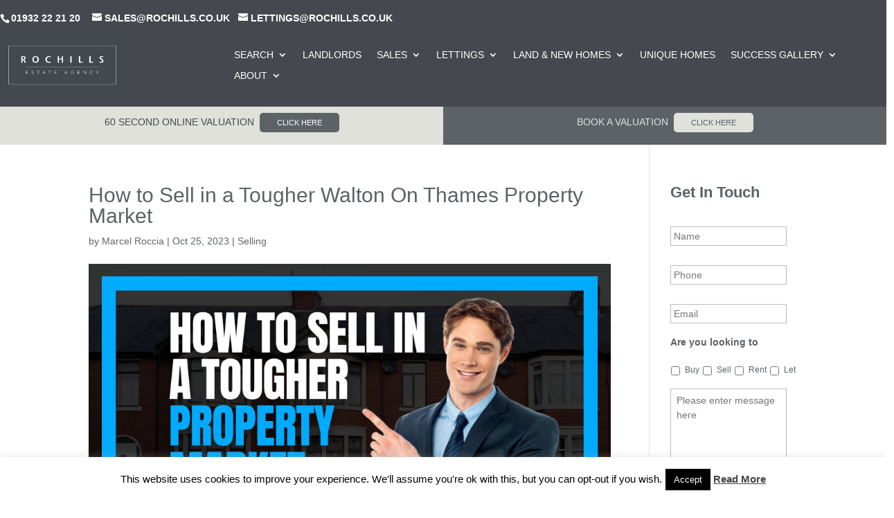

--- FILE ---
content_type: text/html; charset=UTF-8
request_url: http://www.waltononthamesestateagents.co.uk/how-to-sell-in-a-tougher-walton-on-thames-property-market/
body_size: 28405
content:
<!DOCTYPE html>
<html lang="en-GB">
<head>
	<meta charset="UTF-8" />
<meta http-equiv="X-UA-Compatible" content="IE=edge">
	<link rel="pingback" href="http://www.waltononthamesestateagents.co.uk/xmlrpc.php" />

	<script type="text/javascript">
		document.documentElement.className = 'js';
	</script>
	
	<style id="et-divi-userfonts">@font-face { font-family: "Avenir Book"; font-display: swap;  src: url("https://www.waltononthamesestateagents.co.uk/wp-content/uploads/et-fonts/Avenir-Book.ttf") format("truetype"); }@font-face { font-family: "Stone Sans Semi"; font-display: swap;  src: url("https://www.waltononthamesestateagents.co.uk/wp-content/uploads/et-fonts/Stone-Sans-Semi-Bold-Regular.ttf") format("truetype"); }</style><meta name='robots' content='index, follow, max-image-preview:large, max-snippet:-1, max-video-preview:-1' />
	<style>img:is([sizes="auto" i], [sizes^="auto," i]) { contain-intrinsic-size: 3000px 1500px }</style>
	<script type="text/javascript">
			let jqueryParams=[],jQuery=function(r){return jqueryParams=[...jqueryParams,r],jQuery},$=function(r){return jqueryParams=[...jqueryParams,r],$};window.jQuery=jQuery,window.$=jQuery;let customHeadScripts=!1;jQuery.fn=jQuery.prototype={},$.fn=jQuery.prototype={},jQuery.noConflict=function(r){if(window.jQuery)return jQuery=window.jQuery,$=window.jQuery,customHeadScripts=!0,jQuery.noConflict},jQuery.ready=function(r){jqueryParams=[...jqueryParams,r]},$.ready=function(r){jqueryParams=[...jqueryParams,r]},jQuery.load=function(r){jqueryParams=[...jqueryParams,r]},$.load=function(r){jqueryParams=[...jqueryParams,r]},jQuery.fn.ready=function(r){jqueryParams=[...jqueryParams,r]},$.fn.ready=function(r){jqueryParams=[...jqueryParams,r]};</script>
	<!-- This site is optimized with the Yoast SEO plugin v26.0 - https://yoast.com/wordpress/plugins/seo/ -->
	<title>How to Sell in a Tougher Walton On Thames Property Market - Rochills Estate Agents</title>
	<meta name="description" content="The selling market has become increasingly challenging, demanding more than just a ‘For Sale’ sign outside and that property portal listing." />
	<link rel="canonical" href="http://www.waltononthamesestateagents.co.uk/how-to-sell-in-a-tougher-walton-on-thames-property-market/" />
	<meta property="og:locale" content="en_GB" />
	<meta property="og:type" content="article" />
	<meta property="og:title" content="How to Sell in a Tougher Walton On Thames Property Market - Rochills Estate Agents" />
	<meta property="og:description" content="The selling market has become increasingly challenging, demanding more than just a ‘For Sale’ sign outside and that property portal listing." />
	<meta property="og:url" content="http://www.waltononthamesestateagents.co.uk/how-to-sell-in-a-tougher-walton-on-thames-property-market/" />
	<meta property="og:site_name" content="Rochills Estate Agents" />
	<meta property="article:published_time" content="2023-10-25T09:40:22+00:00" />
	<meta property="article:modified_time" content="2023-11-01T10:32:53+00:00" />
	<meta property="og:image" content="http://www.waltononthamesestateagents.co.uk/wp-content/uploads/2023/10/251023-How-to-Sell-in-a-Tougher-Property-Market.png" />
	<meta property="og:image:width" content="1000" />
	<meta property="og:image:height" content="524" />
	<meta property="og:image:type" content="image/png" />
	<meta name="author" content="Marcel Roccia" />
	<meta name="twitter:label1" content="Written by" />
	<meta name="twitter:data1" content="Marcel Roccia" />
	<meta name="twitter:label2" content="Estimated reading time" />
	<meta name="twitter:data2" content="2 minutes" />
	<script type="application/ld+json" class="yoast-schema-graph">{"@context":"https://schema.org","@graph":[{"@type":"Article","@id":"http://www.waltononthamesestateagents.co.uk/how-to-sell-in-a-tougher-walton-on-thames-property-market/#article","isPartOf":{"@id":"http://www.waltononthamesestateagents.co.uk/how-to-sell-in-a-tougher-walton-on-thames-property-market/"},"author":{"name":"Marcel Roccia","@id":"https://www.waltononthamesestateagents.co.uk/#/schema/person/b1fccaeacd1d9dc48d441345786ed19a"},"headline":"How to Sell in a Tougher Walton On Thames Property Market","datePublished":"2023-10-25T09:40:22+00:00","dateModified":"2023-11-01T10:32:53+00:00","mainEntityOfPage":{"@id":"http://www.waltononthamesestateagents.co.uk/how-to-sell-in-a-tougher-walton-on-thames-property-market/"},"wordCount":367,"publisher":{"@id":"https://www.waltononthamesestateagents.co.uk/#organization"},"image":{"@id":"http://www.waltononthamesestateagents.co.uk/how-to-sell-in-a-tougher-walton-on-thames-property-market/#primaryimage"},"thumbnailUrl":"http://www.waltononthamesestateagents.co.uk/wp-content/uploads/2023/10/251023-How-to-Sell-in-a-Tougher-Property-Market.png","articleSection":["Selling"],"inLanguage":"en-GB"},{"@type":"WebPage","@id":"http://www.waltononthamesestateagents.co.uk/how-to-sell-in-a-tougher-walton-on-thames-property-market/","url":"http://www.waltononthamesestateagents.co.uk/how-to-sell-in-a-tougher-walton-on-thames-property-market/","name":"How to Sell in a Tougher Walton On Thames Property Market - Rochills Estate Agents","isPartOf":{"@id":"https://www.waltononthamesestateagents.co.uk/#website"},"primaryImageOfPage":{"@id":"http://www.waltononthamesestateagents.co.uk/how-to-sell-in-a-tougher-walton-on-thames-property-market/#primaryimage"},"image":{"@id":"http://www.waltononthamesestateagents.co.uk/how-to-sell-in-a-tougher-walton-on-thames-property-market/#primaryimage"},"thumbnailUrl":"http://www.waltononthamesestateagents.co.uk/wp-content/uploads/2023/10/251023-How-to-Sell-in-a-Tougher-Property-Market.png","datePublished":"2023-10-25T09:40:22+00:00","dateModified":"2023-11-01T10:32:53+00:00","description":"The selling market has become increasingly challenging, demanding more than just a ‘For Sale’ sign outside and that property portal listing.","breadcrumb":{"@id":"http://www.waltononthamesestateagents.co.uk/how-to-sell-in-a-tougher-walton-on-thames-property-market/#breadcrumb"},"inLanguage":"en-GB","potentialAction":[{"@type":"ReadAction","target":["http://www.waltononthamesestateagents.co.uk/how-to-sell-in-a-tougher-walton-on-thames-property-market/"]}]},{"@type":"ImageObject","inLanguage":"en-GB","@id":"http://www.waltononthamesestateagents.co.uk/how-to-sell-in-a-tougher-walton-on-thames-property-market/#primaryimage","url":"http://www.waltononthamesestateagents.co.uk/wp-content/uploads/2023/10/251023-How-to-Sell-in-a-Tougher-Property-Market.png","contentUrl":"http://www.waltononthamesestateagents.co.uk/wp-content/uploads/2023/10/251023-How-to-Sell-in-a-Tougher-Property-Market.png","width":1000,"height":524},{"@type":"BreadcrumbList","@id":"http://www.waltononthamesestateagents.co.uk/how-to-sell-in-a-tougher-walton-on-thames-property-market/#breadcrumb","itemListElement":[{"@type":"ListItem","position":1,"name":"Home","item":"https://www.waltononthamesestateagents.co.uk/"},{"@type":"ListItem","position":2,"name":"How to Sell in a Tougher Walton On Thames Property Market"}]},{"@type":"WebSite","@id":"https://www.waltononthamesestateagents.co.uk/#website","url":"https://www.waltononthamesestateagents.co.uk/","name":"Rochills Estate Agents","description":"We move People, not just Property.","publisher":{"@id":"https://www.waltononthamesestateagents.co.uk/#organization"},"potentialAction":[{"@type":"SearchAction","target":{"@type":"EntryPoint","urlTemplate":"https://www.waltononthamesestateagents.co.uk/?s={search_term_string}"},"query-input":{"@type":"PropertyValueSpecification","valueRequired":true,"valueName":"search_term_string"}}],"inLanguage":"en-GB"},{"@type":"Organization","@id":"https://www.waltononthamesestateagents.co.uk/#organization","name":"Rochills Walton On Thames","url":"https://www.waltononthamesestateagents.co.uk/","logo":{"@type":"ImageObject","inLanguage":"en-GB","@id":"https://www.waltononthamesestateagents.co.uk/#/schema/logo/image/","url":"https://www.waltononthamesestateagents.co.uk/wp-content/uploads/2020/09/logo.png","contentUrl":"https://www.waltononthamesestateagents.co.uk/wp-content/uploads/2020/09/logo.png","width":350,"height":105,"caption":"Rochills Walton On Thames"},"image":{"@id":"https://www.waltononthamesestateagents.co.uk/#/schema/logo/image/"}},{"@type":"Person","@id":"https://www.waltononthamesestateagents.co.uk/#/schema/person/b1fccaeacd1d9dc48d441345786ed19a","name":"Marcel Roccia","image":{"@type":"ImageObject","inLanguage":"en-GB","@id":"https://www.waltononthamesestateagents.co.uk/#/schema/person/image/","url":"https://secure.gravatar.com/avatar/32002c6f4884b12a14f54707db85dc2bc130a91d0bad15fb6925d44f8cd7aad8?s=96&d=blank&r=g","contentUrl":"https://secure.gravatar.com/avatar/32002c6f4884b12a14f54707db85dc2bc130a91d0bad15fb6925d44f8cd7aad8?s=96&d=blank&r=g","caption":"Marcel Roccia"},"url":"http://www.waltononthamesestateagents.co.uk/author/marcel/"}]}</script>
	<!-- / Yoast SEO plugin. -->


<link rel='dns-prefetch' href='//www.google.com' />
<link rel="alternate" type="application/rss+xml" title="Rochills Estate Agents &raquo; Feed" href="http://www.waltononthamesestateagents.co.uk/feed/" />
<link rel="alternate" type="application/rss+xml" title="Rochills Estate Agents &raquo; Comments Feed" href="http://www.waltononthamesestateagents.co.uk/comments/feed/" />
<meta content="Divi Child Theme v." name="generator"/><link rel='stylesheet' id='wp-components-css' href='http://www.waltononthamesestateagents.co.uk/wp-includes/css/dist/components/style.min.css?ver=6.8.3' type='text/css' media='all' />
<link rel='stylesheet' id='wp-preferences-css' href='http://www.waltononthamesestateagents.co.uk/wp-includes/css/dist/preferences/style.min.css?ver=6.8.3' type='text/css' media='all' />
<link rel='stylesheet' id='wp-block-editor-css' href='http://www.waltononthamesestateagents.co.uk/wp-includes/css/dist/block-editor/style.min.css?ver=6.8.3' type='text/css' media='all' />
<link rel='stylesheet' id='popup-maker-block-library-style-css' href='http://www.waltononthamesestateagents.co.uk/wp-content/plugins/popup-maker/dist/packages/block-library-style.css?ver=dbea705cfafe089d65f1' type='text/css' media='all' />
<style id='pdfemb-pdf-embedder-viewer-style-inline-css' type='text/css'>
.wp-block-pdfemb-pdf-embedder-viewer{max-width:none}

</style>
<link rel='stylesheet' id='contact-form-7-css' href='http://www.waltononthamesestateagents.co.uk/wp-content/plugins/contact-form-7/includes/css/styles.css?ver=6.1.2' type='text/css' media='all' />
<style id='contact-form-7-inline-css' type='text/css'>
.wpcf7 .wpcf7-recaptcha iframe {margin-bottom: 0;}.wpcf7 .wpcf7-recaptcha[data-align="center"] > div {margin: 0 auto;}.wpcf7 .wpcf7-recaptcha[data-align="right"] > div {margin: 0 0 0 auto;}
</style>
<link rel='stylesheet' id='cookie-law-info-css' href='http://www.waltononthamesestateagents.co.uk/wp-content/plugins/cookie-law-info/legacy/public/css/cookie-law-info-public.css?ver=3.3.5' type='text/css' media='all' />
<link rel='stylesheet' id='cookie-law-info-gdpr-css' href='http://www.waltononthamesestateagents.co.uk/wp-content/plugins/cookie-law-info/legacy/public/css/cookie-law-info-gdpr.css?ver=3.3.5' type='text/css' media='all' />
<link rel='stylesheet' id='multiselect-css' href='//www.waltononthamesestateagents.co.uk/wp-content/plugins/propertyhive/assets/css/jquery.multiselect.css?ver=2.4.18' type='text/css' media='all' />
<link rel='stylesheet' id='propertyhive-general-css' href='//www.waltononthamesestateagents.co.uk/wp-content/plugins/propertyhive/assets/css/propertyhive.css?ver=2.1.9' type='text/css' media='all' />
<link rel='stylesheet' id='rs-plugin-settings-css' href='http://www.waltononthamesestateagents.co.uk/wp-content/plugins/revslider/public/assets/css/settings.css?ver=5.4.8.1' type='text/css' media='all' />
<style id='rs-plugin-settings-inline-css' type='text/css'>
#rs-demo-id {}
</style>
<link rel='stylesheet' id='magnific-popup-css' href='http://www.waltononthamesestateagents.co.uk/wp-content/themes/Divi/includes/builder/feature/dynamic-assets/assets/css/magnific_popup.css?ver=2.5.62' type='text/css' media='all' />
<link rel='stylesheet' id='dsm-animate-css' href='http://www.waltononthamesestateagents.co.uk/wp-content/plugins/supreme-modules-for-divi/public/css/animate.css?ver=2.5.62' type='text/css' media='all' />
<link rel='stylesheet' id='divi-torque-lite-modules-style-css' href='http://www.waltononthamesestateagents.co.uk/wp-content/plugins/addons-for-divi/assets/css/modules-style.css?ver=4.2.1' type='text/css' media='all' />
<link rel='stylesheet' id='divi-torque-lite-magnific-popup-css' href='http://www.waltononthamesestateagents.co.uk/wp-content/plugins/addons-for-divi/assets/libs/magnific-popup/magnific-popup.css?ver=4.2.1' type='text/css' media='all' />
<link rel='stylesheet' id='divi-torque-lite-frontend-css' href='http://www.waltononthamesestateagents.co.uk/wp-content/plugins/addons-for-divi/assets/css/frontend.css?ver=4.2.1' type='text/css' media='all' />
<link rel='stylesheet' id='dtqc-deprecated-css' href='http://www.waltononthamesestateagents.co.uk/wp-content/plugins/addons-for-divi/assets/deprecated/index.min.css?ver=4.2.1' type='text/css' media='all' />
<link rel='stylesheet' id='trustreviews-public-main-css-css' href='http://www.waltononthamesestateagents.co.uk/wp-content/plugins/fb-reviews-widget/assets/css/public-main.css?ver=2.4' type='text/css' media='all' />
<link rel='stylesheet' id='grw-public-main-css-css' href='http://www.waltononthamesestateagents.co.uk/wp-content/plugins/widget-google-reviews/assets/css/public-main.css?ver=6.5' type='text/css' media='all' />
<link rel='stylesheet' id='supreme-modules-for-divi-styles-css' href='http://www.waltononthamesestateagents.co.uk/wp-content/plugins/supreme-modules-for-divi/styles/style.min.css?ver=2.5.62' type='text/css' media='all' />
<link rel='stylesheet' id='tablepress-default-css' href='http://www.waltononthamesestateagents.co.uk/wp-content/tablepress-combined.min.css?ver=29' type='text/css' media='all' />
<link rel='stylesheet' id='popup-maker-site-css' href='http://www.waltononthamesestateagents.co.uk/wp-content/plugins/popup-maker/dist/assets/site.css?ver=1.21.4' type='text/css' media='all' />
<style id='popup-maker-site-inline-css' type='text/css'>
/* Popup Google Fonts */
@import url('//fonts.googleapis.com/css?family=Montserrat:100');

/* Popup Theme 34889: Content Only - For use with page builders or block editor */
.pum-theme-34889, .pum-theme-content-only { background-color: rgba( 0, 0, 0, 0.70 ) } 
.pum-theme-34889 .pum-container, .pum-theme-content-only .pum-container { padding: 0px; border-radius: 0px; border: 1px none #000000; box-shadow: 0px 0px 0px 0px rgba( 2, 2, 2, 0.00 ) } 
.pum-theme-34889 .pum-title, .pum-theme-content-only .pum-title { color: #000000; text-align: left; text-shadow: 0px 0px 0px rgba( 2, 2, 2, 0.23 ); font-family: inherit; font-weight: 400; font-size: 32px; line-height: 36px } 
.pum-theme-34889 .pum-content, .pum-theme-content-only .pum-content { color: #8c8c8c; font-family: inherit; font-weight: 400 } 
.pum-theme-34889 .pum-content + .pum-close, .pum-theme-content-only .pum-content + .pum-close { position: absolute; height: 18px; width: 18px; left: auto; right: 7px; bottom: auto; top: 7px; padding: 0px; color: #000000; font-family: inherit; font-weight: 700; font-size: 20px; line-height: 20px; border: 1px none #ffffff; border-radius: 15px; box-shadow: 0px 0px 0px 0px rgba( 2, 2, 2, 0.00 ); text-shadow: 0px 0px 0px rgba( 0, 0, 0, 0.00 ); background-color: rgba( 255, 255, 255, 0.00 ) } 

/* Popup Theme 30881: Floating Bar - Soft Blue */
.pum-theme-30881, .pum-theme-floating-bar { background-color: rgba( 255, 255, 255, 0.00 ) } 
.pum-theme-30881 .pum-container, .pum-theme-floating-bar .pum-container { padding: 8px; border-radius: 0px; border: 1px none #000000; box-shadow: 1px 1px 3px 0px rgba( 2, 2, 2, 0.23 ); background-color: rgba( 238, 246, 252, 1.00 ) } 
.pum-theme-30881 .pum-title, .pum-theme-floating-bar .pum-title { color: #505050; text-align: left; text-shadow: 0px 0px 0px rgba( 2, 2, 2, 0.23 ); font-family: inherit; font-weight: 400; font-size: 32px; line-height: 36px } 
.pum-theme-30881 .pum-content, .pum-theme-floating-bar .pum-content { color: #505050; font-family: inherit; font-weight: 400 } 
.pum-theme-30881 .pum-content + .pum-close, .pum-theme-floating-bar .pum-content + .pum-close { position: absolute; height: 18px; width: 18px; left: auto; right: 5px; bottom: auto; top: 50%; padding: 0px; color: #505050; font-family: Sans-Serif; font-weight: 700; font-size: 15px; line-height: 18px; border: 1px solid #505050; border-radius: 15px; box-shadow: 0px 0px 0px 0px rgba( 2, 2, 2, 0.00 ); text-shadow: 0px 0px 0px rgba( 0, 0, 0, 0.00 ); background-color: rgba( 255, 255, 255, 0.00 ); transform: translate(0, -50%) } 

/* Popup Theme 27314: Light Box */
.pum-theme-27314, .pum-theme-lightbox { background-color: rgba( 0, 0, 0, 0.60 ) } 
.pum-theme-27314 .pum-container, .pum-theme-lightbox .pum-container { padding: 40px; border-radius: 5px; border: 8px none #ffffff; box-shadow: 0px 0px 30px 0px rgba( 2, 2, 2, 1.00 ); background-color: rgba( 255, 255, 255, 1.00 ) } 
.pum-theme-27314 .pum-title, .pum-theme-lightbox .pum-title { color: #000000; text-align: left; text-shadow: 0px 0px 0px rgba( 2, 2, 2, 0.23 ); font-family: inherit; font-weight: 100; font-size: 32px; line-height: 36px } 
.pum-theme-27314 .pum-content, .pum-theme-lightbox .pum-content { color: #000000; font-family: inherit; font-weight: 100 } 
.pum-theme-27314 .pum-content + .pum-close, .pum-theme-lightbox .pum-content + .pum-close { position: absolute; height: 26px; width: 26px; left: auto; right: -13px; bottom: auto; top: -13px; padding: 0px; color: #ffffff; font-family: Arial; font-weight: 100; font-size: 24px; line-height: 24px; border: 2px solid #ffffff; border-radius: 26px; box-shadow: 0px 0px 15px 1px rgba( 2, 2, 2, 0.75 ); text-shadow: 0px 0px 0px rgba( 0, 0, 0, 0.23 ); background-color: rgba( 0, 0, 0, 1.00 ) } 

/* Popup Theme 27317: Cutting Edge */
.pum-theme-27317, .pum-theme-cutting-edge { background-color: rgba( 0, 0, 0, 0.50 ) } 
.pum-theme-27317 .pum-container, .pum-theme-cutting-edge .pum-container { padding: 18px; border-radius: 0px; border: 1px none #000000; box-shadow: 0px 10px 25px 0px rgba( 2, 2, 2, 0.50 ); background-color: rgba( 248, 244, 235, 1.00 ) } 
.pum-theme-27317 .pum-title, .pum-theme-cutting-edge .pum-title { color: #45494f; text-align: left; text-shadow: 0px 0px 0px rgba( 2, 2, 2, 0.23 ); font-family: inherit; font-weight: 100; font-size: 26px; line-height: 28px } 
.pum-theme-27317 .pum-content, .pum-theme-cutting-edge .pum-content { color: #45494f; font-family: inherit; font-weight: 100 } 
.pum-theme-27317 .pum-content + .pum-close, .pum-theme-cutting-edge .pum-content + .pum-close { position: absolute; height: 24px; width: 24px; left: auto; right: 0px; bottom: auto; top: 0px; padding: 0px; color: #ffffff; font-family: Times New Roman; font-weight: 100; font-size: 32px; line-height: 24px; border: 1px none #ffffff; border-radius: 0px; box-shadow: -1px 1px 1px 0px rgba( 2, 2, 2, 0.10 ); text-shadow: -1px 1px 1px rgba( 0, 0, 0, 0.10 ); background-color: rgba( 69, 73, 79, 1.00 ) } 

/* Popup Theme 27313: Default Theme */
.pum-theme-27313, .pum-theme-default-theme { background-color: rgba( 255, 255, 255, 1.00 ) } 
.pum-theme-27313 .pum-container, .pum-theme-default-theme .pum-container { padding: 18px; border-radius: px; border: 1px none #000000; box-shadow: 1px 1px 3px px rgba( 2, 2, 2, 0.23 ); background-color: rgba( 249, 249, 249, 1.00 ) } 
.pum-theme-27313 .pum-title, .pum-theme-default-theme .pum-title { color: #000000; text-align: left; text-shadow: px px px rgba( 2, 2, 2, 0.23 ); font-family: inherit; font-weight: 400; font-size: 32px; font-style: normal; line-height: 36px } 
.pum-theme-27313 .pum-content, .pum-theme-default-theme .pum-content { color: #8c8c8c; font-family: inherit; font-weight: 400; font-style: inherit } 
.pum-theme-27313 .pum-content + .pum-close, .pum-theme-default-theme .pum-content + .pum-close { position: absolute; height: auto; width: auto; left: auto; right: px; bottom: auto; top: px; padding: 8px; color: #ffffff; font-family: inherit; font-weight: 400; font-size: 12px; font-style: inherit; line-height: 36px; border: 1px none #ffffff; border-radius: px; box-shadow: 1px 1px 3px px rgba( 2, 2, 2, 0.23 ); text-shadow: px px px rgba( 0, 0, 0, 0.23 ); background-color: rgba( 0, 183, 205, 1.00 ) } 

/* Popup Theme 27315: Enterprise Blue */
.pum-theme-27315, .pum-theme-enterprise-blue { background-color: rgba( 0, 0, 0, 0.70 ) } 
.pum-theme-27315 .pum-container, .pum-theme-enterprise-blue .pum-container { padding: 28px; border-radius: 5px; border: 1px none #000000; box-shadow: 0px 10px 25px 4px rgba( 2, 2, 2, 0.50 ); background-color: rgba( 255, 255, 255, 1.00 ) } 
.pum-theme-27315 .pum-title, .pum-theme-enterprise-blue .pum-title { color: #315b7c; text-align: left; text-shadow: 0px 0px 0px rgba( 2, 2, 2, 0.23 ); font-family: inherit; font-weight: 100; font-size: 34px; line-height: 36px } 
.pum-theme-27315 .pum-content, .pum-theme-enterprise-blue .pum-content { color: #2d2d2d; font-family: inherit; font-weight: 100 } 
.pum-theme-27315 .pum-content + .pum-close, .pum-theme-enterprise-blue .pum-content + .pum-close { position: absolute; height: 28px; width: 28px; left: auto; right: 8px; bottom: auto; top: 8px; padding: 4px; color: #ffffff; font-family: Times New Roman; font-weight: 100; font-size: 20px; line-height: 20px; border: 1px none #ffffff; border-radius: 42px; box-shadow: 0px 0px 0px 0px rgba( 2, 2, 2, 0.23 ); text-shadow: 0px 0px 0px rgba( 0, 0, 0, 0.23 ); background-color: rgba( 49, 91, 124, 1.00 ) } 

/* Popup Theme 27316: Hello Box */
.pum-theme-27316, .pum-theme-hello-box { background-color: rgba( 0, 0, 0, 0.75 ) } 
.pum-theme-27316 .pum-container, .pum-theme-hello-box .pum-container { padding: 30px; border-radius: 80px; border: 14px solid #81d742; box-shadow: 0px 0px 0px 0px rgba( 2, 2, 2, 0.00 ); background-color: rgba( 255, 255, 255, 1.00 ) } 
.pum-theme-27316 .pum-title, .pum-theme-hello-box .pum-title { color: #2d2d2d; text-align: left; text-shadow: 0px 0px 0px rgba( 2, 2, 2, 0.23 ); font-family: Montserrat; font-weight: 100; font-size: 32px; line-height: 36px } 
.pum-theme-27316 .pum-content, .pum-theme-hello-box .pum-content { color: #2d2d2d; font-family: inherit; font-weight: 100 } 
.pum-theme-27316 .pum-content + .pum-close, .pum-theme-hello-box .pum-content + .pum-close { position: absolute; height: auto; width: auto; left: auto; right: -30px; bottom: auto; top: -30px; padding: 0px; color: #2d2d2d; font-family: Times New Roman; font-weight: 100; font-size: 32px; line-height: 28px; border: 1px none #ffffff; border-radius: 28px; box-shadow: 0px 0px 0px 0px rgba( 2, 2, 2, 0.23 ); text-shadow: 0px 0px 0px rgba( 0, 0, 0, 0.23 ); background-color: rgba( 255, 255, 255, 1.00 ) } 

/* Popup Theme 27318: Framed Border */
.pum-theme-27318, .pum-theme-framed-border { background-color: rgba( 255, 255, 255, 0.50 ) } 
.pum-theme-27318 .pum-container, .pum-theme-framed-border .pum-container { padding: 18px; border-radius: 0px; border: 20px outset #dd3333; box-shadow: 1px 1px 3px 0px rgba( 2, 2, 2, 0.97 ) inset; background-color: rgba( 255, 251, 239, 1.00 ) } 
.pum-theme-27318 .pum-title, .pum-theme-framed-border .pum-title { color: #000000; text-align: left; text-shadow: 0px 0px 0px rgba( 2, 2, 2, 0.23 ); font-family: inherit; font-weight: 100; font-size: 32px; line-height: 36px } 
.pum-theme-27318 .pum-content, .pum-theme-framed-border .pum-content { color: #2d2d2d; font-family: inherit; font-weight: 100 } 
.pum-theme-27318 .pum-content + .pum-close, .pum-theme-framed-border .pum-content + .pum-close { position: absolute; height: 20px; width: 20px; left: auto; right: -20px; bottom: auto; top: -20px; padding: 0px; color: #ffffff; font-family: Tahoma; font-weight: 700; font-size: 16px; line-height: 18px; border: 1px none #ffffff; border-radius: 0px; box-shadow: 0px 0px 0px 0px rgba( 2, 2, 2, 0.23 ); text-shadow: 0px 0px 0px rgba( 0, 0, 0, 0.23 ); background-color: rgba( 0, 0, 0, 0.55 ) } 

#pum-47919 {z-index: 1999999999}
#pum-47913 {z-index: 1999999999}
#pum-29954 {z-index: 1999999999}
#pum-29890 {z-index: 1999999999}
#pum-29028 {z-index: 1999999999}
#pum-29423 {z-index: 1999999999}
#pum-27319 {z-index: 1999999999}

</style>
<link rel='stylesheet' id='gforms_reset_css-css' href='http://www.waltononthamesestateagents.co.uk/wp-content/plugins/gravityforms/legacy/css/formreset.min.css?ver=2.5.1.3' type='text/css' media='all' />
<link rel='stylesheet' id='gforms_formsmain_css-css' href='http://www.waltononthamesestateagents.co.uk/wp-content/plugins/gravityforms/legacy/css/formsmain.min.css?ver=2.5.1.3' type='text/css' media='all' />
<link rel='stylesheet' id='gforms_ready_class_css-css' href='http://www.waltononthamesestateagents.co.uk/wp-content/plugins/gravityforms/legacy/css/readyclass.min.css?ver=2.5.1.3' type='text/css' media='all' />
<link rel='stylesheet' id='gforms_browsers_css-css' href='http://www.waltononthamesestateagents.co.uk/wp-content/plugins/gravityforms/legacy/css/browsers.min.css?ver=2.5.1.3' type='text/css' media='all' />
<link rel='stylesheet' id='__EPYT__style-css' href='http://www.waltononthamesestateagents.co.uk/wp-content/plugins/youtube-embed-plus/styles/ytprefs.min.css?ver=14.2.3' type='text/css' media='all' />
<style id='__EPYT__style-inline-css' type='text/css'>

                .epyt-gallery-thumb {
                        width: 33.333%;
                }
                
</style>
<link rel='stylesheet' id='divi-style-parent-css' href='http://www.waltononthamesestateagents.co.uk/wp-content/themes/Divi/style-static.min.css?ver=4.22.0' type='text/css' media='all' />
<link rel='stylesheet' id='divi-style-pum-css' href='http://www.waltononthamesestateagents.co.uk/wp-content/themes/Divi-child/style.css?ver=4.22.0' type='text/css' media='all' />
<script type="text/javascript" src="http://www.waltononthamesestateagents.co.uk/wp-includes/js/jquery/jquery.min.js?ver=3.7.1" id="jquery-core-js"></script>
<script type="text/javascript" src="http://www.waltononthamesestateagents.co.uk/wp-includes/js/jquery/jquery-migrate.min.js?ver=3.4.1" id="jquery-migrate-js"></script>
<script type="text/javascript" id="jquery-js-after">
/* <![CDATA[ */
jqueryParams.length&&$.each(jqueryParams,function(e,r){if("function"==typeof r){var n=String(r);n.replace("$","jQuery");var a=new Function("return "+n)();$(document).ready(a)}});
/* ]]> */
</script>
<script type="text/javascript" id="cookie-law-info-js-extra">
/* <![CDATA[ */
var Cli_Data = {"nn_cookie_ids":[],"cookielist":[],"non_necessary_cookies":[],"ccpaEnabled":"","ccpaRegionBased":"","ccpaBarEnabled":"","strictlyEnabled":["necessary","obligatoire"],"ccpaType":"gdpr","js_blocking":"","custom_integration":"","triggerDomRefresh":"","secure_cookies":""};
var cli_cookiebar_settings = {"animate_speed_hide":"500","animate_speed_show":"500","background":"#fff","border":"#444","border_on":"","button_1_button_colour":"#000","button_1_button_hover":"#000000","button_1_link_colour":"#fff","button_1_as_button":"1","button_1_new_win":"","button_2_button_colour":"#333","button_2_button_hover":"#292929","button_2_link_colour":"#444","button_2_as_button":"","button_2_hidebar":"1","button_3_button_colour":"#000","button_3_button_hover":"#000000","button_3_link_colour":"#fff","button_3_as_button":"1","button_3_new_win":"1","button_4_button_colour":"#000","button_4_button_hover":"#000000","button_4_link_colour":"#fff","button_4_as_button":"1","button_7_button_colour":"#61a229","button_7_button_hover":"#4e8221","button_7_link_colour":"#fff","button_7_as_button":"1","button_7_new_win":"","font_family":"inherit","header_fix":"","notify_animate_hide":"1","notify_animate_show":"","notify_div_id":"#cookie-law-info-bar","notify_position_horizontal":"left","notify_position_vertical":"bottom","scroll_close":"","scroll_close_reload":"","accept_close_reload":"","reject_close_reload":"","showagain_tab":"1","showagain_background":"#fff","showagain_border":"#000","showagain_div_id":"#cookie-law-info-again","showagain_x_position":"100px","text":"#000","show_once_yn":"","show_once":"10000","logging_on":"","as_popup":"","popup_overlay":"1","bar_heading_text":"","cookie_bar_as":"banner","popup_showagain_position":"bottom-right","widget_position":"left"};
var log_object = {"ajax_url":"http:\/\/www.waltononthamesestateagents.co.uk\/wp-admin\/admin-ajax.php"};
/* ]]> */
</script>
<script type="text/javascript" src="http://www.waltononthamesestateagents.co.uk/wp-content/plugins/cookie-law-info/legacy/public/js/cookie-law-info-public.js?ver=3.3.5" id="cookie-law-info-js"></script>
<script type="text/javascript" src="http://www.waltononthamesestateagents.co.uk/wp-content/plugins/revslider/public/assets/js/jquery.themepunch.tools.min.js?ver=5.4.8.1" id="tp-tools-js"></script>
<script type="text/javascript" src="http://www.waltononthamesestateagents.co.uk/wp-content/plugins/revslider/public/assets/js/jquery.themepunch.revolution.min.js?ver=5.4.8.1" id="revmin-js"></script>
<script type="text/javascript" defer="defer" src="http://www.waltononthamesestateagents.co.uk/wp-content/plugins/fb-reviews-widget/assets/js/public-main.js?ver=2.4" id="trustreviews-public-main-js-js"></script>
<script type="text/javascript" defer="defer" src="http://www.waltononthamesestateagents.co.uk/wp-content/plugins/widget-google-reviews/assets/js/public-main.js?ver=6.5" id="grw-public-main-js-js"></script>
<script type="text/javascript" defer='defer' src="http://www.waltononthamesestateagents.co.uk/wp-content/plugins/gravityforms/js/jquery.json.min.js?ver=2.5.1.3" id="gform_json-js"></script>
<script type="text/javascript" id="gform_gravityforms-js-extra">
/* <![CDATA[ */
var gform_i18n = {"datepicker":{"days":{"monday":"Mon","tuesday":"Tue","wednesday":"Wed","thursday":"Thu","friday":"Fri","saturday":"Sat","sunday":"Sun"},"months":{"january":"January","february":"February","march":"March","april":"April","may":"May","june":"June","july":"July","august":"August","september":"September","october":"October","november":"November","december":"December"}}};
var gform_gravityforms = {"strings":{"invalid_file_extension":"This type of file is not allowed. Must be one of the following:","delete_file":"Delete this file","in_progress":"in progress","file_exceeds_limit":"File exceeds size limit","illegal_extension":"This type of file is not allowed.","max_reached":"Maximum number of files reached","unknown_error":"There was a problem while saving the file on the server","currently_uploading":"Please wait for the uploading to complete","cancel":"Cancel","cancel_upload":"Cancel this upload","cancelled":"Cancelled"},"vars":{"images_url":"http:\/\/www.waltononthamesestateagents.co.uk\/wp-content\/plugins\/gravityforms\/images"}};
var gf_legacy = {"is_legacy":"1"};
var gf_global = {"gf_currency_config":{"name":"Pound Sterling","symbol_left":"&#163;","symbol_right":"","symbol_padding":" ","thousand_separator":",","decimal_separator":".","decimals":2},"base_url":"http:\/\/www.waltononthamesestateagents.co.uk\/wp-content\/plugins\/gravityforms","number_formats":[],"spinnerUrl":"http:\/\/www.waltononthamesestateagents.co.uk\/wp-content\/plugins\/gravityforms\/images\/spinner.svg","strings":{"newRowAdded":"New row added.","rowRemoved":"Row removed","formSaved":"The form has been saved.  The content contains the link to return and complete the form."}};
var gf_legacy_multi = {"3":"1"};
var gform_gravityforms = {"strings":{"invalid_file_extension":"This type of file is not allowed. Must be one of the following:","delete_file":"Delete this file","in_progress":"in progress","file_exceeds_limit":"File exceeds size limit","illegal_extension":"This type of file is not allowed.","max_reached":"Maximum number of files reached","unknown_error":"There was a problem while saving the file on the server","currently_uploading":"Please wait for the uploading to complete","cancel":"Cancel","cancel_upload":"Cancel this upload","cancelled":"Cancelled"},"vars":{"images_url":"http:\/\/www.waltononthamesestateagents.co.uk\/wp-content\/plugins\/gravityforms\/images"}};
var gf_legacy = {"is_legacy":"1"};
var gf_global = {"gf_currency_config":{"name":"Pound Sterling","symbol_left":"&#163;","symbol_right":"","symbol_padding":" ","thousand_separator":",","decimal_separator":".","decimals":2},"base_url":"http:\/\/www.waltononthamesestateagents.co.uk\/wp-content\/plugins\/gravityforms","number_formats":[],"spinnerUrl":"http:\/\/www.waltononthamesestateagents.co.uk\/wp-content\/plugins\/gravityforms\/images\/spinner.svg","strings":{"newRowAdded":"New row added.","rowRemoved":"Row removed","formSaved":"The form has been saved.  The content contains the link to return and complete the form."}};
var gf_legacy_multi = {"3":"1"};
var gf_global = {"gf_currency_config":{"name":"Pound Sterling","symbol_left":"&#163;","symbol_right":"","symbol_padding":" ","thousand_separator":",","decimal_separator":".","decimals":2},"base_url":"http:\/\/www.waltononthamesestateagents.co.uk\/wp-content\/plugins\/gravityforms","number_formats":[],"spinnerUrl":"http:\/\/www.waltononthamesestateagents.co.uk\/wp-content\/plugins\/gravityforms\/images\/spinner.svg","strings":{"newRowAdded":"New row added.","rowRemoved":"Row removed","formSaved":"The form has been saved.  The content contains the link to return and complete the form."}};
var gf_legacy_multi = {"3":"1","2":"1"};
/* ]]> */
</script>
<script type="text/javascript" id="gform_gravityforms-js-before">
/* <![CDATA[ */
var gform={hooks:{action:{},filter:{}},addAction:function(o,r,n,t){gform.addHook("action",o,r,n,t)},addFilter:function(o,r,n,t){gform.addHook("filter",o,r,n,t)},doAction:function(o){gform.doHook("action",o,arguments)},applyFilters:function(o){return gform.doHook("filter",o,arguments)},removeAction:function(o,r){gform.removeHook("action",o,r)},removeFilter:function(o,r,n){gform.removeHook("filter",o,r,n)},addHook:function(o,r,n,t,l){null==gform.hooks[o][r]&&(gform.hooks[o][r]=[]);var i=gform.hooks[o][r];null==l&&(l=r+"_"+i.length),null==t&&(t=10),gform.hooks[o][r].push({tag:l,callable:n,priority:t})},doHook:function(o,r,n){if(n=Array.prototype.slice.call(n,1),null!=gform.hooks[o][r]){var t,l=gform.hooks[o][r];l.sort(function(o,r){return o.priority-r.priority});for(var i=0;i<l.length;i++)"function"!=typeof(t=l[i].callable)&&(t=window[t]),"action"==o?t.apply(null,n):n[0]=t.apply(null,n)}if("filter"==o)return n[0]},removeHook:function(o,r,n,t){if(null!=gform.hooks[o][r])for(var l=gform.hooks[o][r],i=l.length-1;0<=i;i--)null!=t&&t!=l[i].tag||null!=n&&n!=l[i].priority||l.splice(i,1)}};
/* ]]> */
</script>
<script type="text/javascript" defer='defer' src="http://www.waltononthamesestateagents.co.uk/wp-content/plugins/gravityforms/js/gravityforms.min.js?ver=2.5.1.3" id="gform_gravityforms-js"></script>
<script type="text/javascript" id="gform_conditional_logic-js-extra">
/* <![CDATA[ */
var gf_legacy = {"is_legacy":"1"};
var gf_legacy = {"is_legacy":"1"};
/* ]]> */
</script>
<script type="text/javascript" defer='defer' src="http://www.waltononthamesestateagents.co.uk/wp-content/plugins/gravityforms/js/conditional_logic.min.js?ver=2.5.1.3" id="gform_conditional_logic-js"></script>
<script type="text/javascript" src="http://www.waltononthamesestateagents.co.uk/wp-includes/js/plupload/moxie.min.js?ver=1.3.5.1" id="moxiejs-js"></script>
<script type="text/javascript" src="http://www.waltononthamesestateagents.co.uk/wp-includes/js/plupload/plupload.min.js?ver=2.1.9" id="plupload-js"></script>
<script type="text/javascript" id="__ytprefs__-js-extra">
/* <![CDATA[ */
var _EPYT_ = {"ajaxurl":"http:\/\/www.waltononthamesestateagents.co.uk\/wp-admin\/admin-ajax.php","security":"70aa87c1cc","gallery_scrolloffset":"20","eppathtoscripts":"http:\/\/www.waltononthamesestateagents.co.uk\/wp-content\/plugins\/youtube-embed-plus\/scripts\/","eppath":"http:\/\/www.waltononthamesestateagents.co.uk\/wp-content\/plugins\/youtube-embed-plus\/","epresponsiveselector":"[\"iframe.__youtube_prefs_widget__\"]","epdovol":"1","version":"14.2.3","evselector":"iframe.__youtube_prefs__[src], iframe[src*=\"youtube.com\/embed\/\"], iframe[src*=\"youtube-nocookie.com\/embed\/\"]","ajax_compat":"","maxres_facade":"eager","ytapi_load":"light","pause_others":"","stopMobileBuffer":"1","facade_mode":"","not_live_on_channel":""};
/* ]]> */
</script>
<script type="text/javascript" src="http://www.waltononthamesestateagents.co.uk/wp-content/plugins/youtube-embed-plus/scripts/ytprefs.min.js?ver=14.2.3" id="__ytprefs__-js"></script>
<link rel="https://api.w.org/" href="http://www.waltononthamesestateagents.co.uk/wp-json/" /><link rel="alternate" title="JSON" type="application/json" href="http://www.waltononthamesestateagents.co.uk/wp-json/wp/v2/posts/51338" /><link rel="EditURI" type="application/rsd+xml" title="RSD" href="http://www.waltononthamesestateagents.co.uk/xmlrpc.php?rsd" />
<meta name="generator" content="WordPress 6.8.3" />
<meta name="generator" content="PropertyHive 2.1.9" />
<link rel='shortlink' href='http://www.waltononthamesestateagents.co.uk/?p=51338' />
<link rel="alternate" title="oEmbed (JSON)" type="application/json+oembed" href="http://www.waltononthamesestateagents.co.uk/wp-json/oembed/1.0/embed?url=http%3A%2F%2Fwww.waltononthamesestateagents.co.uk%2Fhow-to-sell-in-a-tougher-walton-on-thames-property-market%2F" />
<link rel="alternate" title="oEmbed (XML)" type="text/xml+oembed" href="http://www.waltononthamesestateagents.co.uk/wp-json/oembed/1.0/embed?url=http%3A%2F%2Fwww.waltononthamesestateagents.co.uk%2Fhow-to-sell-in-a-tougher-walton-on-thames-property-market%2F&#038;format=xml" />

    <!-- Start of Async ProveSource Code (Wordpress / Woocommerce v3.1.1) --><script>!function(o,i){window.provesrc&&window.console&&console.error&&console.error("ProveSource is included twice in this page."),provesrc=window.provesrc={dq:[],display:function(){this.dq.push(arguments)}},o._provesrcAsyncInit=function(){provesrc.init({apiKey:"eyJhbGciOiJIUzI1NiIsInR5cCI6IkpXVCJ9.eyJhY2NvdW50SWQiOiI1ZGUxNTc3OTYxYzI0NjRmMmViYTkxMzQiLCJpYXQiOjE1NzUwNDkwODJ9.NCzHXcWD3v3qC_ohCm2W4UEmoikO_pJFqAEbh7uvFQU",v:"0.0.4"})};var r=i.createElement("script");r.async=!0,r["ch"+"ar"+"set"]="UTF-8",r.src="https://cdn.provesrc.com/provesrc.js";var e=i.getElementsByTagName("script")[0];e.parentNode.insertBefore(r,e)}(window,document);</script><!-- End of Async ProveSource Code -->
	
<!-- Google Tag Manager -->
<script>(function(w,d,s,l,i){w[l]=w[l]||[];w[l].push({'gtm.start':
new Date().getTime(),event:'gtm.js'});var f=d.getElementsByTagName(s)[0],
j=d.createElement(s),dl=l!='dataLayer'?'&l='+l:'';j.async=true;j.src=
'https://www.googletagmanager.com/gtm.js?id='+i+dl;f.parentNode.insertBefore(j,f);
})(window,document,'script','dataLayer','GTM-PGR4DDMV');</script>
<!-- End Google Tag Manager -->


<style type="text/css" id="et-bloom-custom-css">
					.et_bloom .et_bloom_optin_1 .et_bloom_form_content button { background-color: #bf2222 !important; } .et_bloom .et_bloom_optin_1 .et_bloom_form_content .et_bloom_fields i { color: #bf2222 !important; } .et_bloom .et_bloom_optin_1 .et_bloom_form_content .et_bloom_custom_field_radio i:before { background: #bf2222 !important; } .et_bloom .et_bloom_optin_1 .et_bloom_form_content button { background-color: #bf2222 !important; } .et_bloom .et_bloom_optin_1 .et_bloom_form_container h2, .et_bloom .et_bloom_optin_1 .et_bloom_form_container h2 span, .et_bloom .et_bloom_optin_1 .et_bloom_form_container h2 strong { font-family: "Georgia", Helvetica, Arial, Lucida, sans-serif; }.et_bloom .et_bloom_optin_1 .et_bloom_form_container p, .et_bloom .et_bloom_optin_1 .et_bloom_form_container p span, .et_bloom .et_bloom_optin_1 .et_bloom_form_container p strong, .et_bloom .et_bloom_optin_1 .et_bloom_form_container form input, .et_bloom .et_bloom_optin_1 .et_bloom_form_container form button span { font-family: "Georgia", Helvetica, Arial, Lucida, sans-serif; } 
				</style><meta name="viewport" content="width=device-width, initial-scale=1.0, maximum-scale=1.0, user-scalable=0" /><meta name="generator" content="Powered by Slider Revolution 5.4.8.1 - responsive, Mobile-Friendly Slider Plugin for WordPress with comfortable drag and drop interface." />
<script>
jQuery(document).ready(function($){
function ds_setup_collapsible_submenus() {
    var $menu = $('.et_mobile_menu'),
  top_level_link = '.et_mobile_menu .menu-item-has-children > a';

  $menu.find('a').each(function() {
    $(this).off('click');

    if ( $(this).is(top_level_link) ) {
      $(this).attr('href', '#');
    }

    if ( ! $(this).siblings('.sub-menu').length ) {
      $(this).on('click', function(event) {
        $(this).parents('.mobile_nav').trigger('click');
      });
    } else {
      $(this).on('click', function(event) {
        event.preventDefault();
        $(this).parent().toggleClass('visible');
      });
    }
  });
}

$(window).load(function() {
  setTimeout(function() {
    ds_setup_collapsible_submenus();
  }, 700);
});
});

</script><link rel="icon" href="http://www.waltononthamesestateagents.co.uk/wp-content/uploads/2020/02/cropped-favicon-1-32x32.png" sizes="32x32" />
<link rel="icon" href="http://www.waltononthamesestateagents.co.uk/wp-content/uploads/2020/02/cropped-favicon-1-192x192.png" sizes="192x192" />
<link rel="apple-touch-icon" href="http://www.waltononthamesestateagents.co.uk/wp-content/uploads/2020/02/cropped-favicon-1-180x180.png" />
<meta name="msapplication-TileImage" content="http://www.waltononthamesestateagents.co.uk/wp-content/uploads/2020/02/cropped-favicon-1-270x270.png" />
<script type="text/javascript">function setREVStartSize(e){									
						try{ e.c=jQuery(e.c);var i=jQuery(window).width(),t=9999,r=0,n=0,l=0,f=0,s=0,h=0;
							if(e.responsiveLevels&&(jQuery.each(e.responsiveLevels,function(e,f){f>i&&(t=r=f,l=e),i>f&&f>r&&(r=f,n=e)}),t>r&&(l=n)),f=e.gridheight[l]||e.gridheight[0]||e.gridheight,s=e.gridwidth[l]||e.gridwidth[0]||e.gridwidth,h=i/s,h=h>1?1:h,f=Math.round(h*f),"fullscreen"==e.sliderLayout){var u=(e.c.width(),jQuery(window).height());if(void 0!=e.fullScreenOffsetContainer){var c=e.fullScreenOffsetContainer.split(",");if (c) jQuery.each(c,function(e,i){u=jQuery(i).length>0?u-jQuery(i).outerHeight(!0):u}),e.fullScreenOffset.split("%").length>1&&void 0!=e.fullScreenOffset&&e.fullScreenOffset.length>0?u-=jQuery(window).height()*parseInt(e.fullScreenOffset,0)/100:void 0!=e.fullScreenOffset&&e.fullScreenOffset.length>0&&(u-=parseInt(e.fullScreenOffset,0))}f=u}else void 0!=e.minHeight&&f<e.minHeight&&(f=e.minHeight);e.c.closest(".rev_slider_wrapper").css({height:f})					
						}catch(d){console.log("Failure at Presize of Slider:"+d)}						
					};</script>
<link rel="stylesheet" id="et-divi-customizer-global-cached-inline-styles" href="http://www.waltononthamesestateagents.co.uk/wp-content/et-cache/global/et-divi-customizer-global.min.css?ver=1766829115" /><link rel="stylesheet" id="et-core-unified-tb-35026-51338-cached-inline-styles" href="http://www.waltononthamesestateagents.co.uk/wp-content/et-cache/51338/et-core-unified-tb-35026-51338.min.css?ver=1766883906" /><link rel="stylesheet" id="et-core-unified-tb-35026-deferred-51338-cached-inline-styles" href="http://www.waltononthamesestateagents.co.uk/wp-content/et-cache/51338/et-core-unified-tb-35026-deferred-51338.min.css?ver=1766883906" /></head>
<body class="wp-singular post-template-default single single-post postid-51338 single-format-standard wp-theme-Divi wp-child-theme-Divi-child et-tb-has-template et-tb-has-header et_bloom et_pb_button_helper_class et_pb_footer_columns3 et_cover_background et_pb_gutter osx et_pb_gutters3 et_right_sidebar et_divi_theme et-db">
	 
<!-- Google Tag Manager (noscript) -->
<noscript><iframe src="https://www.googletagmanager.com/ns.html?id=GTM-PGR4DDMV"
height="0" width="0" style="display:none;visibility:hidden"></iframe></noscript>
<!-- End Google Tag Manager (noscript) -->

		
<div id="page-container">
<div id="et-boc" class="et-boc">
			
		<header class="et-l et-l--header">
			<div class="et_builder_inner_content et_pb_gutters3">
		<div class="et_pb_section et_pb_section_0_tb_header et_pb_sticky_module et_pb_with_background et_section_regular et_pb_section--with-menu" >
				
				
				
				
				
				
				<div class="et_pb_row et_pb_row_0_tb_header">
				<div class="et_pb_column et_pb_column_4_4 et_pb_column_0_tb_header  et_pb_css_mix_blend_mode_passthrough et-last-child">
				
				
				
				
				<div class="et_pb_module et_pb_code et_pb_code_0_tb_header">
				
				
				
				
				<div class="et_pb_code_inner"><div id="et-info">
<span id="et-info-phone" style="color:white;text-transform:uppercase;font-weight:700">01932 22 21 20</span>
<a href="/cdn-cgi/l/email-protection#6e3d0f020b1d2e1c010d060702021d400d01401b05"><span id="et-info-email" style="color:white;text-transform:uppercase;font-weight:700"><span class="__cf_email__" data-cfemail="74271518110734061b171c1d1818075a171b5a011f">[email&#160;protected]</span></span></a>  <a href="/cdn-cgi/l/email-protection#dab6bfaeaeb3b4bda99aa8b5b9b2b3b6b6a9f4b9b5f4afb1"> <span id="et-info-email" style="color:white;text-transform:uppercase;font-weight:700"><span class="__cf_email__" data-cfemail="09656c7d7d60676e7a497b666a616065657a276a66277c62">[email&#160;protected]</span> </span></a>
  </div></div>
			</div>
			</div>
				
				
				
				
			</div><div class="et_pb_row et_pb_row_1_tb_header et_pb_equal_columns et_pb_row--with-menu">
				<div class="et_pb_column et_pb_column_1_4 et_pb_column_1_tb_header  et_pb_css_mix_blend_mode_passthrough">
				
				
				
				
				<div class="et_pb_module et_pb_image et_pb_image_0_tb_header">
				
				
				
				
				<a href="https://www.waltononthamesestateagents.co.uk/"><span class="et_pb_image_wrap "><img fetchpriority="high" decoding="async" width="600" height="300" src="http://www.waltononthamesestateagents.co.uk/wp-content/uploads/2024/07/rochills-walton-on-thames-logo.png" alt="Rochills Walton On Thames" title="rochills-walton-on-thames-logo" class="wp-image-53637" /></span></a>
			</div>
			</div><div class="et_pb_column et_pb_column_3_4 et_pb_column_2_tb_header  et_pb_css_mix_blend_mode_passthrough et-last-child et_pb_column--with-menu">
				
				
				
				
				<div class="et_pb_module et_pb_menu et_pb_menu_0_tb_header et_pb_bg_layout_light  et_pb_text_align_left et_dropdown_animation_fade et_pb_menu--without-logo et_pb_menu--style-left_aligned">
					
					
					
					
					<div class="et_pb_menu_inner_container clearfix">
						
						<div class="et_pb_menu__wrap">
							<div class="et_pb_menu__menu">
								<nav class="et-menu-nav"><ul id="menu-main-navigation" class="et-menu nav"><li class="et_pb_menu_page_id-216 menu-item menu-item-type-post_type menu-item-object-page menu-item-has-children menu-item-22524"><a href="http://www.waltononthamesestateagents.co.uk/buying-new-home/property-search/">Search</a>
<ul class="sub-menu">
	<li class="et_pb_menu_page_id-216 menu-item menu-item-type-post_type menu-item-object-page menu-item-225"><a href="http://www.waltononthamesestateagents.co.uk/buying-new-home/property-search/">Properties For Sale</a></li>
	<li class="et_pb_menu_page_id-22525 menu-item menu-item-type-custom menu-item-object-custom menu-item-22525"><a href="https://www.waltononthamesestateagents.co.uk/buying-new-home/property-search/?department=residential-lettings&#038;address_keyword=&#038;minimum_price=&#038;maximum_price=&#038;minimum_rent=&#038;maximum_rent=&#038;minimum_bedrooms=&#038;property_type=&#038;view=&#038;action=get_map_markers">Properties For Rent</a></li>
	<li class="et_pb_menu_page_id-22021 menu-item menu-item-type-post_type menu-item-object-page menu-item-22526"><a href="http://www.waltononthamesestateagents.co.uk/make-an-offer/">Make an Offer</a></li>
	<li class="et_pb_menu_page_id-43714 menu-item menu-item-type-post_type menu-item-object-page menu-item-43819"><a href="http://www.waltononthamesestateagents.co.uk/vip-buyers-club/">Vip Buyers Club</a></li>
</ul>
</li>
<li class="et_pb_menu_page_id-37061 menu-item menu-item-type-custom menu-item-object-custom menu-item-37061"><a href="https://www.waltononthamesestateagents.co.uk/landlords-information/">Landlords</a></li>
<li class="et_pb_menu_page_id-2496 menu-item menu-item-type-custom menu-item-object-custom menu-item-has-children menu-item-2496"><a href="https://www.waltononthamesestateagents.co.uk/selling-your-home/">Sales</a>
<ul class="sub-menu">
	<li class="et_pb_menu_page_id-39420 menu-item menu-item-type-post_type menu-item-object-page menu-item-39516"><a href="http://www.waltononthamesestateagents.co.uk/properties-for-sale-in-walton-on-thames/">Properties for sale</a></li>
	<li class="et_pb_menu_page_id-28742 menu-item menu-item-type-post_type menu-item-object-page menu-item-28781"><a href="http://www.waltononthamesestateagents.co.uk/buyers-registration/">Buyers Registration</a></li>
	<li class="et_pb_menu_page_id-124 menu-item menu-item-type-post_type menu-item-object-page menu-item-152"><a href="http://www.waltononthamesestateagents.co.uk/selling-your-home/">Selling your Home</a></li>
	<li class="et_pb_menu_page_id-14580 menu-item menu-item-type-post_type menu-item-object-page menu-item-14617"><a href="http://www.waltononthamesestateagents.co.uk/rochills-auctions/">Auction</a></li>
	<li class="et_pb_menu_page_id-85 menu-item menu-item-type-post_type menu-item-object-page menu-item-86"><a href="http://www.waltononthamesestateagents.co.uk/buying-new-home/" title="Buying A New Home">Why Buy with Rochills</a></li>
</ul>
</li>
<li class="et_pb_menu_page_id-6141 menu-item menu-item-type-post_type menu-item-object-page menu-item-has-children menu-item-6143"><a href="http://www.waltononthamesestateagents.co.uk/landlords-information/lettings-services/">Lettings</a>
<ul class="sub-menu">
	<li class="et_pb_menu_page_id-39397 menu-item menu-item-type-post_type menu-item-object-page menu-item-39517"><a href="http://www.waltononthamesestateagents.co.uk/properties-for-rent-in-walton-on-thames/">Properties for rent</a></li>
	<li class="et_pb_menu_page_id-4357 menu-item menu-item-type-post_type menu-item-object-page menu-item-4359"><a href="http://www.waltononthamesestateagents.co.uk/landlords-information/property-management/">Property Management</a></li>
	<li class="et_pb_menu_page_id-24345 menu-item menu-item-type-post_type menu-item-object-page menu-item-24352"><a href="http://www.waltononthamesestateagents.co.uk/landlords-information/why-choose-rochills/">Why choose Rochills</a></li>
	<li class="et_pb_menu_page_id-210 menu-item menu-item-type-post_type menu-item-object-page menu-item-223"><a href="http://www.waltononthamesestateagents.co.uk/tenants-information/registration/">Tenants Registration</a></li>
	<li class="et_pb_menu_page_id-9104 menu-item menu-item-type-post_type menu-item-object-page menu-item-9140"><a href="http://www.waltononthamesestateagents.co.uk/tenancy-fees-and-information/">Tenancy Fees And Information</a></li>
	<li class="et_pb_menu_page_id-11950 menu-item menu-item-type-post_type menu-item-object-page menu-item-11955"><a href="http://www.waltononthamesestateagents.co.uk/report-an-issue-with-your-rental-property/">Report An Issue</a></li>
</ul>
</li>
<li class="et_pb_menu_page_id-38947 menu-item menu-item-type-custom menu-item-object-custom menu-item-has-children menu-item-38947"><a href="#">Land &#038; New Homes</a>
<ul class="sub-menu">
	<li class="et_pb_menu_page_id-38819 menu-item menu-item-type-post_type menu-item-object-page menu-item-38950"><a href="http://www.waltononthamesestateagents.co.uk/land/">Land</a></li>
	<li class="et_pb_menu_page_id-38830 menu-item menu-item-type-post_type menu-item-object-page menu-item-38949"><a href="http://www.waltononthamesestateagents.co.uk/development/">Development</a></li>
	<li class="et_pb_menu_page_id-38840 menu-item menu-item-type-post_type menu-item-object-page menu-item-38948"><a href="http://www.waltononthamesestateagents.co.uk/new-homes/">New Homes</a></li>
</ul>
</li>
<li class="et_pb_menu_page_id-44057 menu-item menu-item-type-post_type menu-item-object-page menu-item-44103"><a href="http://www.waltononthamesestateagents.co.uk/rochills-unique-homes/">Unique Homes</a></li>
<li class="et_pb_menu_page_id-79 menu-item menu-item-type-post_type menu-item-object-page menu-item-has-children menu-item-80"><a href="http://www.waltononthamesestateagents.co.uk/success-gallery/">Success Gallery</a>
<ul class="sub-menu">
	<li class="et_pb_menu_page_id-5727 menu-item menu-item-type-post_type menu-item-object-page menu-item-5729"><a href="http://www.waltononthamesestateagents.co.uk/testimonials/">Testimonials</a></li>
	<li class="et_pb_menu_page_id-4912 menu-item menu-item-type-custom menu-item-object-custom menu-item-4912"><a href="https://www.waltononthamesestateagents.co.uk/success-gallery/">Case Studies</a></li>
	<li class="et_pb_menu_page_id-3869 menu-item menu-item-type-post_type menu-item-object-page menu-item-4896"><a href="http://www.waltononthamesestateagents.co.uk/sold-properties/">View Recently Sold</a></li>
	<li class="et_pb_menu_page_id-3876 menu-item menu-item-type-post_type menu-item-object-page menu-item-4897"><a href="http://www.waltononthamesestateagents.co.uk/let-properties/">View Recently Let</a></li>
</ul>
</li>
<li class="et_pb_menu_page_id-62 menu-item menu-item-type-post_type menu-item-object-page menu-item-has-children menu-item-2430"><a href="http://www.waltononthamesestateagents.co.uk/about-rochill-estate-agents/" title="About Rochills Estate Agents">About</a>
<ul class="sub-menu">
	<li class="et_pb_menu_page_id-2502 menu-item menu-item-type-post_type menu-item-object-page menu-item-2504"><a href="http://www.waltononthamesestateagents.co.uk/local-area-guides/">Local Guides</a></li>
	<li class="et_pb_menu_page_id-4090 menu-item menu-item-type-post_type menu-item-object-page menu-item-4134"><a href="http://www.waltononthamesestateagents.co.uk/about-rochill-estate-agents/rochills-in-the-community/">Rochills in the Community</a></li>
	<li class="et_pb_menu_page_id-55473 menu-item menu-item-type-custom menu-item-object-custom menu-item-55473"><a href="https://www.waltononthamesestateagents.co.uk/our-team/">Meet The Team</a></li>
	<li class="et_pb_menu_page_id-22568 menu-item menu-item-type-post_type menu-item-object-page menu-item-has-children menu-item-22599"><a href="http://www.waltononthamesestateagents.co.uk/blog/">Blog</a>
	<ul class="sub-menu">
		<li class="et_pb_menu_page_id-75 menu-item menu-item-type-post_type menu-item-object-page menu-item-2344"><a href="http://www.waltononthamesestateagents.co.uk/frequently-asked-questions/">Frequently Asked Questions</a></li>
		<li class="et_pb_menu_page_id-17106 menu-item menu-item-type-post_type menu-item-object-page menu-item-22600"><a href="http://www.waltononthamesestateagents.co.uk/knowledge-hub/">Knowledge Hub</a></li>
		<li class="et_pb_menu_page_id-9667 menu-item menu-item-type-post_type menu-item-object-page menu-item-22910"><a href="http://www.waltononthamesestateagents.co.uk/localbusinesses/">Business Spotlight</a></li>
		<li class="et_pb_menu_page_id-70 menu-item menu-item-type-post_type menu-item-object-page menu-item-22601"><a href="http://www.waltononthamesestateagents.co.uk/free-help-advice/">FREE Advice</a></li>
	</ul>
</li>
	<li class="et_pb_menu_page_id-76520 menu-item menu-item-type-custom menu-item-object-custom menu-item-76520"><a target="_blank" href="http://www.waltononthamesestateagents.co.uk/wp-content/uploads/2025/10/Terms-and-Conditions-one-fee-one-focus-offer.pdf">Promotions</a></li>
</ul>
</li>
</ul></nav>
							</div>
							
							
							<div class="et_mobile_nav_menu">
				<div class="mobile_nav closed">
					<span class="mobile_menu_bar"></span>
				</div>
			</div>
						</div>
						
					</div>
				</div>
			</div>
				
				
				
				
			</div>
				
				
			</div><div class="et_pb_section et_pb_section_1_tb_header et_section_regular" >
				
				
				
				
				
				
				<div class="et_pb_row et_pb_row_2_tb_header et_pb_equal_columns et_pb_gutters1">
				<div class="et_pb_column et_pb_column_1_2 et_pb_column_3_tb_header  et_pb_css_mix_blend_mode_passthrough">
				
				
				
				
				<div class="et_pb_module et_pb_text et_pb_text_0_tb_header  et_pb_text_align_left et_pb_bg_layout_light">
				
				
				
				
				<div class="et_pb_text_inner"><h3 style="text-align: center;">60 Second Online Valuation  <a href="https://valuationrochills.lead.pro/" style="padding: 8px 25px; background: #5d6267; font-size: 80%; color: white; border-radius: 5px;">CLICK HERE</a></h3></div>
			</div>
			</div><div class="et_pb_column et_pb_column_1_2 et_pb_column_4_tb_header  et_pb_css_mix_blend_mode_passthrough et-last-child">
				
				
				
				
				<div class="et_pb_module et_pb_text et_pb_text_1_tb_header  et_pb_text_align_left et_pb_bg_layout_light">
				
				
				
				
				<div class="et_pb_text_inner"><h3 style="text-align: center;">Book A Valuation  <a href="https://www.waltononthamesestateagents.co.uk/local-valuation-enquiry/" style="padding: 8px 25px; background: #e0e1db; font-size: 80%; color: #5d6267; border-radius: 5px;">CLICK HERE</a></h3></div>
			</div>
			</div>
				
				
				
				
			</div>
				
				
			</div>		</div>
	</header>
	<div id="et-main-area">
	
<div id="main-content">
		<div class="container">
		<div id="content-area" class="clearfix">
			<div id="left-area">
											<article id="post-51338" class="et_pb_post post-51338 post type-post status-publish format-standard has-post-thumbnail hentry category-selling">
											<div class="et_post_meta_wrapper">
							<h1 class="entry-title">How to Sell in a Tougher Walton On Thames Property Market</h1>

						<p class="post-meta"> by <span class="author vcard"><a href="http://www.waltononthamesestateagents.co.uk/author/marcel/" title="Posts by Marcel Roccia" rel="author">Marcel Roccia</a></span> | <span class="published">Oct 25, 2023</span> | <a href="http://www.waltononthamesestateagents.co.uk/selling/" rel="category tag">Selling</a></p><img src="http://www.waltononthamesestateagents.co.uk/wp-content/uploads/2023/10/251023-How-to-Sell-in-a-Tougher-Property-Market.png" alt="" class="" width="1080" height="675" />
												</div>
				
					<div class="entry-content">
					<p>Remember those post-lockdown days when selling a property was as easy as putting it on a property portal and waiting for the phone to ring off the hook?</p>
<p>Those days are behind us.</p>
<p>The selling market has become increasingly challenging, demanding more than just a ‘For Sale’ sign outside and that property portal listing.</p>
<p>Today, selling a home in <strong><u>Walton On Thames</u></strong> requires skill, expertise, hard work and the ability to adapt to an ever-changing landscape and financial climate.</p>
<p>The good news is if you are thinking of selling within the next couple of months, we’re here to help.</p>
<p>Below are five ways exceptional estate agents can help you sell your home in this challenging market.</p>
<ul>
<li><strong>Not ‘one-size’ fits all</strong></li>
</ul>
<p>A top-notch estate agent doesn’t just list your property; they tailor a personalised marketing strategy to showcase your home in the best light. From eye-catching photography to targeted social media campaigns, they know how to reach the right buyers.</p>
<ul>
<li><strong>Expert negotiation nous</strong></li>
</ul>
<p>Negotiating the best price requires finesse and experience. A skilled agent can navigate the complex world of offers and counteroffers, ensuring you get the best possible deal without scaring away potential buyers.</p>
<ul>
<li><strong>In-depth <u>AREA</u> knowledge</strong></li>
</ul>
<p>Understanding the local market trends, pricing and community insights is vital. A knowledgeable agent uses this information to value your home correctly, position it intelligently and ultimately find the right buyer for you.</p>
<ul>
<li><strong>With you every step of the way</strong></li>
</ul>
<p>An experienced agent provides ongoing support, answers your questions and guides you through the process, making it as seamless as possible.</p>
<ul>
<li><strong>Efficient and effective </strong></li>
</ul>
<p>A talented agent knows how to navigate and maintain progress through the sale process. From accurate valuations, proper staging, handling the legalities and keeping all parties informed, they ensure everything is in place to sell your home quickly and efficiently.</p>
<p>The difference a skilled estate agent, like those at <strong><u>Rochills</u></strong>, can make is clear, especially when the property market has slowed down.</p>
<p><strong>Thinking of moving?</strong></p>
<p>Don’t navigate these challenging waters alone.</p>
<p>Contact us today, and let our friendly, knowledgeable and experienced team guide you every step of the way.</p>
<p>Thanks for reading.</p>
<span class="et_bloom_bottom_trigger"></span>					</div>
					<div class="et_post_meta_wrapper">
										</div>
				</article>

						</div>

				<div id="sidebar">
		<div id="gform_widget-2" class="et_pb_widget gform_widget"><h4 class="widgettitle">Get In Touch</h4><script data-cfasync="false" src="/cdn-cgi/scripts/5c5dd728/cloudflare-static/email-decode.min.js"></script><script type="text/javascript" src="http://www.waltononthamesestateagents.co.uk/wp-includes/js/dist/dom-ready.min.js?ver=f77871ff7694fffea381" id="wp-dom-ready-js"></script>
<script type="text/javascript" src="http://www.waltononthamesestateagents.co.uk/wp-includes/js/dist/hooks.min.js?ver=4d63a3d491d11ffd8ac6" id="wp-hooks-js"></script>
<script type="text/javascript" src="http://www.waltononthamesestateagents.co.uk/wp-includes/js/dist/i18n.min.js?ver=5e580eb46a90c2b997e6" id="wp-i18n-js"></script>
<script type="text/javascript" id="wp-i18n-js-after">
/* <![CDATA[ */
wp.i18n.setLocaleData( { 'text direction\u0004ltr': [ 'ltr' ] } );
/* ]]> */
</script>
<script type="text/javascript" id="wp-a11y-js-translations">
/* <![CDATA[ */
( function( domain, translations ) {
	var localeData = translations.locale_data[ domain ] || translations.locale_data.messages;
	localeData[""].domain = domain;
	wp.i18n.setLocaleData( localeData, domain );
} )( "default", {"translation-revision-date":"2025-08-25 13:50:40+0000","generator":"GlotPress\/4.0.1","domain":"messages","locale_data":{"messages":{"":{"domain":"messages","plural-forms":"nplurals=2; plural=n != 1;","lang":"en_GB"},"Notifications":["Notifications"]}},"comment":{"reference":"wp-includes\/js\/dist\/a11y.js"}} );
/* ]]> */
</script>
<script type="text/javascript" src="http://www.waltononthamesestateagents.co.uk/wp-includes/js/dist/a11y.min.js?ver=3156534cc54473497e14" id="wp-a11y-js"></script>
<script type="text/javascript" defer='defer' src="http://www.waltononthamesestateagents.co.uk/wp-content/plugins/gravityforms/js/placeholders.jquery.min.js?ver=2.5.1.3" id="gform_placeholder-js"></script>

                <div class='gf_browser_chrome gform_wrapper gform_legacy_markup_wrapper' id='gform_wrapper_9' ><form method='post' enctype='multipart/form-data'  id='gform_9'  action='/how-to-sell-in-a-tougher-walton-on-thames-property-market/' novalidate> 
 <input type='hidden' class='gforms-pum' value='{"closepopup":false,"closedelay":0,"openpopup":false,"openpopup_id":0}' />
                        <div class='gform_body gform-body'><ul id='gform_fields_9' class='gform_fields top_label form_sublabel_below description_below'><li id="field_9_8" class="gfield gfield_contains_required field_sublabel_below field_description_below hidden_label gfield_visibility_visible" ><label class='gfield_label' for='input_9_8' >Name<span class="gfield_required"><span class="gfield_required gfield_required_asterisk">*</span></span></label><div class='ginput_container ginput_container_text'><input name='input_8' id='input_9_8' type='text' value='' class='large'    placeholder='Name' aria-required="true" aria-invalid="false"   /> </div></li><li id="field_9_3" class="gfield field_sublabel_below field_description_below hidden_label gfield_visibility_visible" ><label class='gfield_label' for='input_9_3' >Phone</label><div class='ginput_container ginput_container_phone'><input name='input_3' id='input_9_3' type='tel' value='' class='large'  placeholder='Phone'  aria-invalid="false"   /></div></li><li id="field_9_4" class="gfield gfield_contains_required field_sublabel_below field_description_below hidden_label gfield_visibility_visible" ><label class='gfield_label' for='input_9_4' >Email<span class="gfield_required"><span class="gfield_required gfield_required_asterisk">*</span></span></label><div class='ginput_container ginput_container_email'>
                            <input name='input_4' id='input_9_4' type='email' value='' class='large'   placeholder='Email' aria-required="true" aria-invalid="false"  />
                        </div></li><li id="field_9_5" class="gfield field_sublabel_below field_description_below gfield_visibility_visible" ><label class='gfield_label gfield_label_before_complex'  >Are you looking to</label><div class='ginput_container ginput_container_checkbox'><ul class='gfield_checkbox' id='input_9_5'><li class='gchoice gchoice_9_5_1'>
								<input class='gfield-choice-input' name='input_5.1' type='checkbox'  value='Buy'  id='choice_9_5_1'   />
								<label for='choice_9_5_1' id='label_9_5_1'>Buy</label>
							</li><li class='gchoice gchoice_9_5_2'>
								<input class='gfield-choice-input' name='input_5.2' type='checkbox'  value='Sell'  id='choice_9_5_2'   />
								<label for='choice_9_5_2' id='label_9_5_2'>Sell</label>
							</li><li class='gchoice gchoice_9_5_3'>
								<input class='gfield-choice-input' name='input_5.3' type='checkbox'  value='Rent'  id='choice_9_5_3'   />
								<label for='choice_9_5_3' id='label_9_5_3'>Rent</label>
							</li><li class='gchoice gchoice_9_5_4'>
								<input class='gfield-choice-input' name='input_5.4' type='checkbox'  value='Let'  id='choice_9_5_4'   />
								<label for='choice_9_5_4' id='label_9_5_4'>Let</label>
							</li></ul></div></li><li id="field_9_6" class="gfield field_sublabel_below field_description_below hidden_label gfield_visibility_visible" ><label class='gfield_label' for='input_9_6' >Please enter message here</label><div class='ginput_container ginput_container_textarea'><textarea name='input_6' id='input_9_6' class='textarea medium'    placeholder='Please enter message here'  aria-invalid="false"   rows='10' cols='50'></textarea></div></li><li id="field_9_7" class="gfield gfield_contains_required field_sublabel_below field_description_below gfield_visibility_visible" ><label class='gfield_label gfield_label_before_complex'  >Please confirm that it is okay for us to contact you about this information as well as products and services. (You will always be given the right to unsubscribe at any point in the future)<span class="gfield_required"><span class="gfield_required gfield_required_asterisk">*</span></span></label><div class='ginput_container ginput_container_consent'><input name='input_7.1' id='input_9_7_1' type='checkbox' value='1'   aria-required="true" aria-invalid="false"   /> <label class="gfield_consent_label" for='input_9_7_1' >Confirm</label><input type='hidden' name='input_7.2' value='Confirm' class='gform_hidden' /><input type='hidden' name='input_7.3' value='3' class='gform_hidden' /></div></li><li id="field_9_9" class="gfield gfield--width-full field_sublabel_below field_description_below gfield_visibility_visible" ><label class='gfield_label' for='input_9_9' >CAPTCHA</label><div id='input_9_9' class='ginput_container ginput_recaptcha' data-sitekey='6LcLC8gqAAAAAMuE9a6wmffJWoqvudrsTfl8TvPB'  data-theme='light' data-tabindex='0'  data-badge=''></div></li></ul></div>
        <div class='gform_footer top_label'> <input type='submit' id='gform_submit_button_9' class='gform_button button' value='Submit'  onclick='if(window["gf_submitting_9"]){return false;}  if( !jQuery("#gform_9")[0].checkValidity || jQuery("#gform_9")[0].checkValidity()){window["gf_submitting_9"]=true;}  ' onkeypress='if( event.keyCode == 13 ){ if(window["gf_submitting_9"]){return false;} if( !jQuery("#gform_9")[0].checkValidity || jQuery("#gform_9")[0].checkValidity()){window["gf_submitting_9"]=true;}  jQuery("#gform_9").trigger("submit",[true]); }' /> 
            <input type='hidden' class='gform_hidden' name='is_submit_9' value='1' />
            <input type='hidden' class='gform_hidden' name='gform_submit' value='9' />
            
            <input type='hidden' class='gform_hidden' name='gform_unique_id' value='' />
            <input type='hidden' class='gform_hidden' name='state_9' value='[base64]' />
            <input type='hidden' class='gform_hidden' name='gform_target_page_number_9' id='gform_target_page_number_9' value='0' />
            <input type='hidden' class='gform_hidden' name='gform_source_page_number_9' id='gform_source_page_number_9' value='1' />
            <input type='hidden' name='gform_field_values' value='' />
            
        </div>
                        </form>
                        </div></div>
		<div id="recent-posts-2" class="et_pb_widget widget_recent_entries">
		<h4 class="widgettitle">Recent Posts</h4>
		<ul>
											<li>
					<a href="http://www.waltononthamesestateagents.co.uk/charity-support-remembrance-sunday/">Charity Support: Remembrance Sunday</a>
									</li>
											<li>
					<a href="http://www.waltononthamesestateagents.co.uk/charity-support-homestart-elmbridge-give-a-gift-appeal/">Charity Support: HomeStart Elmbridge ‘Give-a-Gift’ appeal</a>
									</li>
											<li>
					<a href="http://www.waltononthamesestateagents.co.uk/santa-stop-here-boards/">Santa stop here boards</a>
									</li>
											<li>
					<a href="http://www.waltononthamesestateagents.co.uk/steps-to-make-your-area-more-environmentally-sustainable/">Steps to Make Your Area More Environmentally Sustainable</a>
									</li>
											<li>
					<a href="http://www.waltononthamesestateagents.co.uk/dont-make-it-personal-lessons-walton-on-thames-sellers-can-learn-from-the-unsellable-pink-house/">Don’t Make It Personal: Lessons Walton On Thames Sellers Can Learn from the ‘Unsellable’ Pink House</a>
									</li>
					</ul>

		</div><div id="tag_cloud-2" class="et_pb_widget widget_tag_cloud"><h4 class="widgettitle">Have a look around&#8230;</h4><div class="tagcloud"><a href="http://www.waltononthamesestateagents.co.uk/buyers/" class="tag-cloud-link tag-link-11 tag-link-position-1" style="font-size: 16.866666666667pt;" aria-label="Buying (85 items)">Buying</a>
<a href="http://www.waltononthamesestateagents.co.uk/charity-work/" class="tag-cloud-link tag-link-92 tag-link-position-2" style="font-size: 8pt;" aria-label="Charity Work (3 items)">Charity Work</a>
<a href="http://www.waltononthamesestateagents.co.uk/commmunity-interest/" class="tag-cloud-link tag-link-226 tag-link-position-3" style="font-size: 17.6pt;" aria-label="Commmunity Interest (108 items)">Commmunity Interest</a>
<a href="http://www.waltononthamesestateagents.co.uk/e-zine/" class="tag-cloud-link tag-link-160 tag-link-position-4" style="font-size: 12pt;" aria-label="E-Zine (15 items)">E-Zine</a>
<a href="http://www.waltononthamesestateagents.co.uk/event-sponsorship/" class="tag-cloud-link tag-link-91 tag-link-position-5" style="font-size: 10.333333333333pt;" aria-label="Event Sponsorship (8 items)">Event Sponsorship</a>
<a href="http://www.waltononthamesestateagents.co.uk/instagram-post/" class="tag-cloud-link tag-link-227 tag-link-position-6" style="font-size: 13.866666666667pt;" aria-label="Instagram Post (29 items)">Instagram Post</a>
<a href="http://www.waltononthamesestateagents.co.uk/landlords/" class="tag-cloud-link tag-link-12 tag-link-position-7" style="font-size: 16.933333333333pt;" aria-label="Landlords (86 items)">Landlords</a>
<a href="http://www.waltononthamesestateagents.co.uk/letting/" class="tag-cloud-link tag-link-224 tag-link-position-8" style="font-size: 18.066666666667pt;" aria-label="Letting (127 items)">Letting</a>
<a href="http://www.waltononthamesestateagents.co.uk/lifestyle/" class="tag-cloud-link tag-link-223 tag-link-position-9" style="font-size: 8.6666666666667pt;" aria-label="Lifestyle (4 items)">Lifestyle</a>
<a href="http://www.waltononthamesestateagents.co.uk/market-research/" class="tag-cloud-link tag-link-90 tag-link-position-10" style="font-size: 12pt;" aria-label="Market Research (15 items)">Market Research</a>
<a href="http://www.waltononthamesestateagents.co.uk/market-updates/" class="tag-cloud-link tag-link-94 tag-link-position-11" style="font-size: 13.733333333333pt;" aria-label="Market Updates (28 items)">Market Updates</a>
<a href="http://www.waltononthamesestateagents.co.uk/news-articles/" class="tag-cloud-link tag-link-5 tag-link-position-12" style="font-size: 22pt;" aria-label="News Articles (497 items)">News Articles</a>
<a href="http://www.waltononthamesestateagents.co.uk/property-deals/" class="tag-cloud-link tag-link-89 tag-link-position-13" style="font-size: 12pt;" aria-label="Property Deals (15 items)">Property Deals</a>
<a href="http://www.waltononthamesestateagents.co.uk/rochills-in-the-community/" class="tag-cloud-link tag-link-16 tag-link-position-14" style="font-size: 11.866666666667pt;" aria-label="Rochills in the Community (14 items)">Rochills in the Community</a>
<a href="http://www.waltononthamesestateagents.co.uk/school-sponsorship/" class="tag-cloud-link tag-link-93 tag-link-position-15" style="font-size: 9.2pt;" aria-label="School Sponsorship (5 items)">School Sponsorship</a>
<a href="http://www.waltononthamesestateagents.co.uk/selling/" class="tag-cloud-link tag-link-7 tag-link-position-16" style="font-size: 18.8pt;" aria-label="Selling (166 items)">Selling</a>
<a href="http://www.waltononthamesestateagents.co.uk/tenants/" class="tag-cloud-link tag-link-13 tag-link-position-17" style="font-size: 12.4pt;" aria-label="Tenants (17 items)">Tenants</a>
<a href="http://www.waltononthamesestateagents.co.uk/uncategorised/" class="tag-cloud-link tag-link-1 tag-link-position-18" style="font-size: 13.2pt;" aria-label="Uncategorised (23 items)">Uncategorised</a></div>
</div><div id="text-3" class="et_pb_widget widget_text"><h4 class="widgettitle">Our Awards&#8230;!</h4>			<div class="textwidget"><img class="alignnone size-medium wp-image-2174" src="https://www.waltononthamesestateagents.co.uk/wp-content/uploads/2016/03/Rochill-Awards-Banner-v2-300x97.png" alt="Rochill Awards Banner v2" width="300" height="97" />
<ul>
	<li>2015 - Best Estate Agency (1-3 offices)</li>
	<li>2013 - Best Letting Agency</li>
	<li>2012 - Best Letting Agency</li>
</ul></div>
		</div>	</div>
		</div>
	</div>
	</div>

	
	<span class="et_pb_scroll_top et-pb-icon"></span>

	<footer id="main-footer">
		
<div class="container">
	<div id="footer-widgets" class="clearfix">
		<div class="footer-widget"></div><div class="footer-widget"></div><div class="footer-widget"><div id="text-2" class="fwidget et_pb_widget widget_text">			<div class="textwidget"><p>Rochills<br />
69 High Street<br />
Walton on Thames<br />
Surrey<br />
KT12 1DJ</p>
<p><a href="/cdn-cgi/l/email-protection" class="__cf_email__" data-cfemail="f7a4969b9284b78598949f9e9b9b84d99498d9829c">[email&#160;protected]</a><br />
<a href="/cdn-cgi/l/email-protection" class="__cf_email__" data-cfemail="234f4657574a4d445063514c404b4a4f4f500d404c0d5648">[email&#160;protected]</a></p>
<p>&nbsp;</p>
<p>01932 22 21 20</p>
<p>A company registered in England and Wales. Registration Number 04899355</p>
</div>
		</div></div>	</div>
</div>

		
			<div id="et-footer-nav">
				<div class="container">
					<ul id="menu-footer-navigation" class="bottom-nav"><li class="menu-item menu-item-type-post_type menu-item-object-page menu-item-61"><a href="http://www.waltononthamesestateagents.co.uk/privacy-policy/">Privacy Policy</a></li>
<li class="menu-item menu-item-type-post_type menu-item-object-page menu-item-60"><a href="http://www.waltononthamesestateagents.co.uk/cookies-policy/">Cookies Policy</a></li>
<li class="menu-item menu-item-type-post_type menu-item-object-page menu-item-59"><a href="http://www.waltononthamesestateagents.co.uk/website-terms-and-conditions/">Website Terms and Conditions</a></li>
<li class="menu-item menu-item-type-post_type menu-item-object-page menu-item-38103"><a href="http://www.waltononthamesestateagents.co.uk/in-house-complaints-procedure/">Complaints Procedure</a></li>
<li class="menu-item menu-item-type-custom menu-item-object-custom menu-item-37015"><a target="_blank" href="https://guide.waltononthamesestateagents.co.uk/free-guide-sales-new">Sales Guide</a></li>
<li class="menu-item menu-item-type-custom menu-item-object-custom menu-item-37016"><a target="_blank" href="https://guide.waltononthamesestateagents.co.uk/free-guide-lettings-new">Lettings Guide</a></li>
</ul>				</div>
			</div>

		
		<div id="footer-bottom">
			<div class="container clearfix">
				<div id="footer-info">Designed by <a href="https://www.creatix-media.com" rel="nofollow" target="_blank">Creatix Media</a> | Owned by Rochills Limited | © 2024 All Rights Reserved</div>			</div>
		</div>
	</footer>
	</div>

			
		</div>
		</div>

			<script data-cfasync="false" src="/cdn-cgi/scripts/5c5dd728/cloudflare-static/email-decode.min.js"></script><script type="speculationrules">
{"prefetch":[{"source":"document","where":{"and":[{"href_matches":"\/*"},{"not":{"href_matches":["\/wp-*.php","\/wp-admin\/*","\/wp-content\/uploads\/*","\/wp-content\/*","\/wp-content\/plugins\/*","\/wp-content\/themes\/Divi-child\/*","\/wp-content\/themes\/Divi\/*","\/*\\?(.+)"]}},{"not":{"selector_matches":"a[rel~=\"nofollow\"]"}},{"not":{"selector_matches":".no-prefetch, .no-prefetch a"}}]},"eagerness":"conservative"}]}
</script>
<!--googleoff: all--><div id="cookie-law-info-bar" data-nosnippet="true"><span>This website uses cookies to improve your experience. We'll assume you're ok with this, but you can opt-out if you wish.<a role='button' data-cli_action="accept" id="cookie_action_close_header" class="medium cli-plugin-button cli-plugin-main-button cookie_action_close_header cli_action_button wt-cli-accept-btn">Accept</a> <a href="https://www.waltononthamesestateagents.co.uk/cookies-policy" id="CONSTANT_OPEN_URL" target="_blank" class="cli-plugin-main-link">Read More</a></span></div><div id="cookie-law-info-again" data-nosnippet="true"><span id="cookie_hdr_showagain">Privacy &amp; Cookies Policy</span></div><div class="cli-modal" data-nosnippet="true" id="cliSettingsPopup" tabindex="-1" role="dialog" aria-labelledby="cliSettingsPopup" aria-hidden="true">
  <div class="cli-modal-dialog" role="document">
	<div class="cli-modal-content cli-bar-popup">
		  <button type="button" class="cli-modal-close" id="cliModalClose">
			<svg class="" viewBox="0 0 24 24"><path d="M19 6.41l-1.41-1.41-5.59 5.59-5.59-5.59-1.41 1.41 5.59 5.59-5.59 5.59 1.41 1.41 5.59-5.59 5.59 5.59 1.41-1.41-5.59-5.59z"></path><path d="M0 0h24v24h-24z" fill="none"></path></svg>
			<span class="wt-cli-sr-only">Close</span>
		  </button>
		  <div class="cli-modal-body">
			<div class="cli-container-fluid cli-tab-container">
	<div class="cli-row">
		<div class="cli-col-12 cli-align-items-stretch cli-px-0">
			<div class="cli-privacy-overview">
				<h4>Privacy Overview</h4>				<div class="cli-privacy-content">
					<div class="cli-privacy-content-text">This website uses cookies to improve your experience while you navigate through the website. Out of these cookies, the cookies that are categorized as necessary are stored on your browser as they are as essential for the working of basic functionalities of the website. We also use third-party cookies that help us analyze and understand how you use this website. These cookies will be stored in your browser only with your consent. You also have the option to opt-out of these cookies. But opting out of some of these cookies may have an effect on your browsing experience.</div>
				</div>
				<a class="cli-privacy-readmore" aria-label="Show more" role="button" data-readmore-text="Show more" data-readless-text="Show less"></a>			</div>
		</div>
		<div class="cli-col-12 cli-align-items-stretch cli-px-0 cli-tab-section-container">
												<div class="cli-tab-section">
						<div class="cli-tab-header">
							<a role="button" tabindex="0" class="cli-nav-link cli-settings-mobile" data-target="necessary" data-toggle="cli-toggle-tab">
								Necessary							</a>
															<div class="wt-cli-necessary-checkbox">
									<input type="checkbox" class="cli-user-preference-checkbox"  id="wt-cli-checkbox-necessary" data-id="checkbox-necessary" checked="checked"  />
									<label class="form-check-label" for="wt-cli-checkbox-necessary">Necessary</label>
								</div>
								<span class="cli-necessary-caption">Always Enabled</span>
													</div>
						<div class="cli-tab-content">
							<div class="cli-tab-pane cli-fade" data-id="necessary">
								<div class="wt-cli-cookie-description">
									Necessary cookies are absolutely essential for the website to function properly. This category only includes cookies that ensures basic functionalities and security features of the website. These cookies do not store any personal information.								</div>
							</div>
						</div>
					</div>
																		</div>
	</div>
</div>
		  </div>
		  <div class="cli-modal-footer">
			<div class="wt-cli-element cli-container-fluid cli-tab-container">
				<div class="cli-row">
					<div class="cli-col-12 cli-align-items-stretch cli-px-0">
						<div class="cli-tab-footer wt-cli-privacy-overview-actions">
						
															<a id="wt-cli-privacy-save-btn" role="button" tabindex="0" data-cli-action="accept" class="wt-cli-privacy-btn cli_setting_save_button wt-cli-privacy-accept-btn cli-btn">SAVE &amp; ACCEPT</a>
													</div>
						
					</div>
				</div>
			</div>
		</div>
	</div>
  </div>
</div>
<div class="cli-modal-backdrop cli-fade cli-settings-overlay"></div>
<div class="cli-modal-backdrop cli-fade cli-popupbar-overlay"></div>
<!--googleon: all--><div 
	id="pum-29954" 
	role="dialog" 
	aria-modal="false"
	class="pum pum-overlay pum-theme-27314 pum-theme-lightbox popmake-overlay click_open" 
	data-popmake="{&quot;id&quot;:29954,&quot;slug&quot;:&quot;we-are-open&quot;,&quot;theme_id&quot;:27314,&quot;cookies&quot;:[],&quot;triggers&quot;:[{&quot;type&quot;:&quot;click_open&quot;,&quot;settings&quot;:{&quot;extra_selectors&quot;:&quot;&quot;,&quot;cookie_name&quot;:null}}],&quot;mobile_disabled&quot;:null,&quot;tablet_disabled&quot;:null,&quot;meta&quot;:{&quot;display&quot;:{&quot;stackable&quot;:false,&quot;overlay_disabled&quot;:false,&quot;scrollable_content&quot;:false,&quot;disable_reposition&quot;:false,&quot;size&quot;:&quot;tiny&quot;,&quot;responsive_min_width&quot;:&quot;0%&quot;,&quot;responsive_min_width_unit&quot;:false,&quot;responsive_max_width&quot;:&quot;100%&quot;,&quot;responsive_max_width_unit&quot;:false,&quot;custom_width&quot;:&quot;640px&quot;,&quot;custom_width_unit&quot;:false,&quot;custom_height&quot;:&quot;380px&quot;,&quot;custom_height_unit&quot;:false,&quot;custom_height_auto&quot;:false,&quot;location&quot;:&quot;center top&quot;,&quot;position_from_trigger&quot;:false,&quot;position_top&quot;:&quot;100&quot;,&quot;position_left&quot;:&quot;0&quot;,&quot;position_bottom&quot;:&quot;0&quot;,&quot;position_right&quot;:&quot;0&quot;,&quot;position_fixed&quot;:false,&quot;animation_type&quot;:&quot;fade&quot;,&quot;animation_speed&quot;:&quot;350&quot;,&quot;animation_origin&quot;:&quot;center top&quot;,&quot;overlay_zindex&quot;:false,&quot;zindex&quot;:&quot;1999999999&quot;},&quot;close&quot;:{&quot;text&quot;:&quot;&quot;,&quot;button_delay&quot;:&quot;0&quot;,&quot;overlay_click&quot;:false,&quot;esc_press&quot;:false,&quot;f4_press&quot;:false},&quot;click_open&quot;:[]}}">

	<div id="popmake-29954" class="pum-container popmake theme-27314 pum-responsive pum-responsive-tiny responsive size-tiny">

				
				
		
				<div class="pum-content popmake-content" tabindex="0">
			<h2><a href="https://www.waltononthamesestateagents.co.uk/wp-content/uploads/2020/07/logo.png"><img decoding="async" class="aligncenter size-full wp-image-29034" src="https://www.waltononthamesestateagents.co.uk/wp-content/uploads/2020/07/logo.png" alt="rochills-logo" width="248" height="125" /></a></h2>
<h2></h2>
<h2 style="text-align: center;"><strong>We Are Open!</strong></h2>
<h4 style="text-align: center;">We are pleased to announce that our doors are opened once again! We&#8217;ve introduced new technology to help keep our staff and clients safe; and have staff in our offices to meet enquiry levels. So if you are ready to move, so are we.</h4>
		</div>

				
							<button type="button" class="pum-close popmake-close" aria-label="Close">
			×			</button>
		
	</div>

</div>
<div 
	id="pum-29423" 
	role="dialog" 
	aria-modal="false"
	class="pum pum-overlay pum-theme-27317 pum-theme-cutting-edge popmake-overlay click_open" 
	data-popmake="{&quot;id&quot;:29423,&quot;slug&quot;:&quot;virtual-val-pop-up&quot;,&quot;theme_id&quot;:27317,&quot;cookies&quot;:[],&quot;triggers&quot;:[{&quot;type&quot;:&quot;click_open&quot;,&quot;settings&quot;:{&quot;extra_selectors&quot;:&quot;.pop-up-1&quot;}}],&quot;mobile_disabled&quot;:null,&quot;tablet_disabled&quot;:null,&quot;meta&quot;:{&quot;display&quot;:{&quot;stackable&quot;:false,&quot;overlay_disabled&quot;:false,&quot;scrollable_content&quot;:false,&quot;disable_reposition&quot;:false,&quot;size&quot;:&quot;medium&quot;,&quot;responsive_min_width&quot;:&quot;0%&quot;,&quot;responsive_min_width_unit&quot;:false,&quot;responsive_max_width&quot;:&quot;100%&quot;,&quot;responsive_max_width_unit&quot;:false,&quot;custom_width&quot;:&quot;640px&quot;,&quot;custom_width_unit&quot;:false,&quot;custom_height&quot;:&quot;380px&quot;,&quot;custom_height_unit&quot;:false,&quot;custom_height_auto&quot;:false,&quot;location&quot;:&quot;center top&quot;,&quot;position_from_trigger&quot;:false,&quot;position_top&quot;:&quot;100&quot;,&quot;position_left&quot;:&quot;0&quot;,&quot;position_bottom&quot;:&quot;0&quot;,&quot;position_right&quot;:&quot;0&quot;,&quot;position_fixed&quot;:false,&quot;animation_type&quot;:&quot;fade&quot;,&quot;animation_speed&quot;:&quot;350&quot;,&quot;animation_origin&quot;:&quot;center top&quot;,&quot;overlay_zindex&quot;:false,&quot;zindex&quot;:&quot;1999999999&quot;},&quot;close&quot;:{&quot;text&quot;:&quot;&quot;,&quot;button_delay&quot;:&quot;0&quot;,&quot;overlay_click&quot;:false,&quot;esc_press&quot;:false,&quot;f4_press&quot;:false},&quot;click_open&quot;:[]}}">

	<div id="popmake-29423" class="pum-container popmake theme-27317 pum-responsive pum-responsive-medium responsive size-medium">

				
				
		
				<div class="pum-content popmake-content" tabindex="0">
			
                <div class='gf_browser_chrome gform_wrapper gform_legacy_markup_wrapper' id='gform_wrapper_3' style='display:none'><div id='gf_3' class='gform_anchor' tabindex='-1'></div><form method='post' enctype='multipart/form-data' target='gform_ajax_frame_3' id='gform_3'  action='/how-to-sell-in-a-tougher-walton-on-thames-property-market/#gf_3' novalidate> 
 <input type='hidden' class='gforms-pum' value='{"closepopup":false,"closedelay":0,"openpopup":false,"openpopup_id":0}' />
                        <div class='gform_body gform-body'><ul id='gform_fields_3' class='gform_fields top_label form_sublabel_below description_below'><li id="field_3_30" class="gfield gsection field_sublabel_below field_description_below gfield_visibility_visible" ><h2 class="gsection_title">Complete the Questionaire</h2></li><li id="field_3_33" class="gfield gfield_contains_required field_sublabel_below field_description_below gfield_visibility_visible" ><label class='gfield_label gfield_label_before_complex'  >Name<span class="gfield_required"><span class="gfield_required gfield_required_asterisk">*</span></span></label><div class='ginput_complex ginput_container no_prefix has_first_name no_middle_name has_last_name no_suffix gf_name_has_2 ginput_container_name' id='input_3_33'>
                            
                            <span id='input_3_33_3_container' class='name_first' >
                                                    <input type='text' name='input_33.3' id='input_3_33_3' value='' aria-label='First name'   aria-required='true'     />
                                                    <label for='input_3_33_3' >First</label>
                                                </span>
                            
                            <span id='input_3_33_6_container' class='name_last' >
                                                    <input type='text' name='input_33.6' id='input_3_33_6' value='' aria-label='Last name'   aria-required='true'     />
                                                    <label for='input_3_33_6' >Last</label>
                                                </span>
                            
                        </div></li><li id="field_3_34" class="gfield gfield_contains_required field_sublabel_below field_description_below gfield_visibility_visible" ><label class='gfield_label' for='input_3_34' >Email<span class="gfield_required"><span class="gfield_required gfield_required_asterisk">*</span></span></label><div class='ginput_container ginput_container_email'>
                            <input name='input_34' id='input_3_34' type='email' value='' class='medium'    aria-required="true" aria-invalid="false"  />
                        </div></li><li id="field_3_35" class="gfield gfield_contains_required field_sublabel_below field_description_below gfield_visibility_visible" ><label class='gfield_label' for='input_3_35' >Phone<span class="gfield_required"><span class="gfield_required gfield_required_asterisk">*</span></span></label><div class='ginput_container ginput_container_phone'><input name='input_35' id='input_3_35' type='tel' value='' class='medium'   aria-required="true" aria-invalid="false"   /></div></li><li id="field_3_29" class="gfield gf_list_4col gfield_contains_required field_sublabel_below field_description_below gfield_visibility_visible" ><label class='gfield_label'  >Do you have photos/videos of the property<span class="gfield_required"><span class="gfield_required gfield_required_asterisk">*</span></span></label><div class='ginput_container ginput_container_radio'><ul class='gfield_radio' id='input_3_29'>
			<li class='gchoice gchoice_3_29_0'>
				<input name='input_29' type='radio' value='Yes'  id='choice_3_29_0'    />
				<label for='choice_3_29_0' id='label_3_29_0'>Yes</label>
			</li>
			<li class='gchoice gchoice_3_29_1'>
				<input name='input_29' type='radio' value='No'  id='choice_3_29_1'    />
				<label for='choice_3_29_1' id='label_3_29_1'>No</label>
			</li></ul></div></li><li id="field_3_31" class="gfield gsection field_sublabel_below field_description_below gfield_visibility_visible" ><h2 class="gsection_title">Upload the Photos/Videos</h2></li><li id="field_3_26" class="gfield gfield_html gfield_html_formatted gfield_no_follows_desc field_sublabel_below field_description_below gfield_visibility_visible" ><h3><b>Instructions for uploading Photos/Videos</b></h3></br>
1. Go to <a href="https://wetransfer.com/" target="_blank">Wetransfer.com</a> and upload photos/videos.</br>
2. Grab the URL after uploading files.</br>
3. Put that URL in the Wetransfer field below.</br></li><li id="field_3_25" class="gfield field_sublabel_below field_description_below gfield_visibility_visible" ><label class='gfield_label' for='input_3_25' >Insert the WeTransfer Link Here</label><div class='ginput_container ginput_container_text'><input name='input_25' id='input_3_25' type='text' value='' class='medium'  aria-describedby="gfield_description_3_25"    aria-invalid="false"   /> </div><div class='gfield_description' id='gfield_description_3_25'>Upload the Photo/Video on <a href="https://wetransfer.com/" target="_blank">Wetransfer</a> and put the link here.</div></li><li id="field_3_36" class="gfield gsection field_sublabel_below field_description_below gfield_visibility_visible" ><h2 class="gsection_title">OR</h2></li><li id="field_3_37" class="gfield field_sublabel_below field_description_below gfield_visibility_visible" ><label class='gfield_label' for='gform_browse_button_3_37' >Upload Photos/Videos</label><div class='ginput_container ginput_container_fileupload'><div id='gform_multifile_upload_3_37' data-settings='{&quot;runtimes&quot;:&quot;html5,flash,html4&quot;,&quot;browse_button&quot;:&quot;gform_browse_button_3_37&quot;,&quot;container&quot;:&quot;gform_multifile_upload_3_37&quot;,&quot;drop_element&quot;:&quot;gform_drag_drop_area_3_37&quot;,&quot;filelist&quot;:&quot;gform_preview_3_37&quot;,&quot;unique_names&quot;:true,&quot;file_data_name&quot;:&quot;file&quot;,&quot;url&quot;:&quot;http:\/\/www.waltononthamesestateagents.co.uk\/?gf_page=c10a3cbbb0b8b9f&quot;,&quot;flash_swf_url&quot;:&quot;http:\/\/www.waltononthamesestateagents.co.uk\/wp-includes\/js\/plupload\/plupload.flash.swf&quot;,&quot;silverlight_xap_url&quot;:&quot;http:\/\/www.waltononthamesestateagents.co.uk\/wp-includes\/js\/plupload\/plupload.silverlight.xap&quot;,&quot;filters&quot;:{&quot;mime_types&quot;:[{&quot;title&quot;:&quot;Allowed Files&quot;,&quot;extensions&quot;:&quot;jpg,jpeg,gif,png,zip&quot;}],&quot;max_file_size&quot;:&quot;10485760b&quot;},&quot;multipart&quot;:true,&quot;urlstream_upload&quot;:false,&quot;multipart_params&quot;:{&quot;form_id&quot;:3,&quot;field_id&quot;:37},&quot;gf_vars&quot;:{&quot;max_files&quot;:&quot;10&quot;,&quot;message_id&quot;:&quot;gform_multifile_messages_3_37&quot;,&quot;disallowed_extensions&quot;:[&quot;php&quot;,&quot;asp&quot;,&quot;aspx&quot;,&quot;cmd&quot;,&quot;csh&quot;,&quot;bat&quot;,&quot;html&quot;,&quot;htm&quot;,&quot;hta&quot;,&quot;jar&quot;,&quot;exe&quot;,&quot;com&quot;,&quot;js&quot;,&quot;lnk&quot;,&quot;htaccess&quot;,&quot;phtml&quot;,&quot;ps1&quot;,&quot;ps2&quot;,&quot;php3&quot;,&quot;php4&quot;,&quot;php5&quot;,&quot;php6&quot;,&quot;py&quot;,&quot;rb&quot;,&quot;tmp&quot;]}}' class='gform_fileupload_multifile'>
										<div id='gform_drag_drop_area_3_37' class='gform_drop_area'>
											<span class='gform_drop_instructions'>Drop files here or </span>
											<button id='gform_browse_button_3_37' class='button gform_button_select_files' aria-describedby="gfield_upload_rules_3_37 gfield_description_3_37"  >Select files</button>
										</div>
									</div><span class='gform_fileupload_rules' id='gfield_upload_rules_3_37'>Accepted file types: jpg, jpeg, gif, png, zip, Max. file size: 10 MB, Max. files: 10.</span><ul class='validation_message validation_message--hidden-on-empty gfield_validation_message gform-ul-reset' id='gform_multifile_messages_3_37'></ul> <!-- Leave <ul> empty to support CSS :empty selector. --></div><div id='gform_preview_3_37'></div><div class='gfield_description' id='gfield_description_3_37'>The allowed files extensions are jpg, jpeg, gif, png, zip.(Maximum Upload Limit: 10 MB)</div></li><li id="field_3_38" class="gfield field_sublabel_below field_description_below gfield_visibility_visible" ><label class='gfield_label' for='input_3_38' >CAPTCHA</label><div id='input_3_38' class='ginput_container ginput_recaptcha' data-sitekey='6LcLC8gqAAAAAMuE9a6wmffJWoqvudrsTfl8TvPB'  data-theme='light' data-tabindex='0'  data-badge=''></div></li><li id="field_3_39" class="gfield gform_validation_container field_sublabel_below field_description_below gfield_visibility_visible" ><label class='gfield_label' for='input_3_39' >Email</label><div class='ginput_container'><input name='input_39' id='input_3_39' type='text' value='' autocomplete='new-password'/></div><div class='gfield_description' id='gfield_description_3_39'>This field is for validation purposes and should be left unchanged.</div></li></ul></div>
        <div class='gform_footer top_label'> <input type='submit' id='gform_submit_button_3' class='gform_button button' value='Book Online Valuation'  onclick='if(window["gf_submitting_3"]){return false;}  if( !jQuery("#gform_3")[0].checkValidity || jQuery("#gform_3")[0].checkValidity()){window["gf_submitting_3"]=true;}  ' onkeypress='if( event.keyCode == 13 ){ if(window["gf_submitting_3"]){return false;} if( !jQuery("#gform_3")[0].checkValidity || jQuery("#gform_3")[0].checkValidity()){window["gf_submitting_3"]=true;}  jQuery("#gform_3").trigger("submit",[true]); }' /> <input type='hidden' name='gform_ajax' value='form_id=3&amp;title=&amp;description=&amp;tabindex=0' />
            <input type='hidden' class='gform_hidden' name='is_submit_3' value='1' />
            <input type='hidden' class='gform_hidden' name='gform_submit' value='3' />
            
            <input type='hidden' class='gform_hidden' name='gform_unique_id' value='' />
            <input type='hidden' class='gform_hidden' name='state_3' value='WyJbXSIsIjVjY2FhMzI5MzhlNDMwNWZlZDM3OWRjZWVjYjMyZmY4Il0=' />
            <input type='hidden' class='gform_hidden' name='gform_target_page_number_3' id='gform_target_page_number_3' value='0' />
            <input type='hidden' class='gform_hidden' name='gform_source_page_number_3' id='gform_source_page_number_3' value='1' />
            <input type='hidden' name='gform_field_values' value='' />
            <input type='hidden' name='gform_uploaded_files' id='gform_uploaded_files_3' value='' />
        </div>
                        </form>
                        </div>
                <iframe style='display:none;width:0px;height:0px;' src='about:blank' name='gform_ajax_frame_3' id='gform_ajax_frame_3' title='This iframe contains the logic required to handle Ajax powered Gravity Forms.'></iframe>
                <script type='text/javascript'>document.addEventListener( 'DOMContentLoaded', function($){gformInitSpinner( 3, 'http://www.waltononthamesestateagents.co.uk/wp-content/plugins/gravityforms/images/spinner.svg' );jQuery('#gform_ajax_frame_3').on('load',function(){var contents = jQuery(this).contents().find('*').html();var is_postback = contents.indexOf('GF_AJAX_POSTBACK') >= 0;if(!is_postback){return;}var form_content = jQuery(this).contents().find('#gform_wrapper_3');var is_confirmation = jQuery(this).contents().find('#gform_confirmation_wrapper_3').length > 0;var is_redirect = contents.indexOf('gformRedirect(){') >= 0;var is_form = form_content.length > 0 && ! is_redirect && ! is_confirmation;var mt = parseInt(jQuery('html').css('margin-top'), 10) + parseInt(jQuery('body').css('margin-top'), 10) + 100;if(is_form){jQuery('#gform_wrapper_3').html(form_content.html());if(form_content.hasClass('gform_validation_error')){jQuery('#gform_wrapper_3').addClass('gform_validation_error');} else {jQuery('#gform_wrapper_3').removeClass('gform_validation_error');}setTimeout( function() { /* delay the scroll by 50 milliseconds to fix a bug in chrome */ jQuery(document).scrollTop(jQuery('#gform_wrapper_3').offset().top - mt); }, 50 );if(window['gformInitDatepicker']) {gformInitDatepicker();}if(window['gformInitPriceFields']) {gformInitPriceFields();}var current_page = jQuery('#gform_source_page_number_3').val();gformInitSpinner( 3, 'http://www.waltononthamesestateagents.co.uk/wp-content/plugins/gravityforms/images/spinner.svg' );jQuery(document).trigger('gform_page_loaded', [3, current_page]);window['gf_submitting_3'] = false;}else if(!is_redirect){var confirmation_content = jQuery(this).contents().find('.GF_AJAX_POSTBACK').html();if(!confirmation_content){confirmation_content = contents;}setTimeout(function(){jQuery('#gform_wrapper_3').replaceWith(confirmation_content);jQuery(document).scrollTop(jQuery('#gf_3').offset().top - mt);jQuery(document).trigger('gform_confirmation_loaded', [3]);window['gf_submitting_3'] = false;wp.a11y.speak(jQuery('#gform_confirmation_message_3').text());}, 50);}else{jQuery('#gform_3').append(contents);if(window['gformRedirect']) {gformRedirect();}}jQuery(document).trigger('gform_post_render', [3, current_page]);} );} );</script>
		</div>

				
							<button type="button" class="pum-close popmake-close" aria-label="Close">
			×			</button>
		
	</div>

</div>
<div 
	id="pum-29028" 
	role="dialog" 
	aria-modal="false"
	class="pum pum-overlay pum-theme-27314 pum-theme-lightbox popmake-overlay click_open" 
	data-popmake="{&quot;id&quot;:29028,&quot;slug&quot;:&quot;corona-virus-policy&quot;,&quot;theme_id&quot;:27314,&quot;cookies&quot;:[],&quot;triggers&quot;:[{&quot;type&quot;:&quot;click_open&quot;,&quot;settings&quot;:{&quot;extra_selectors&quot;:&quot;&quot;,&quot;cookie_name&quot;:null}}],&quot;mobile_disabled&quot;:null,&quot;tablet_disabled&quot;:null,&quot;meta&quot;:{&quot;display&quot;:{&quot;stackable&quot;:false,&quot;overlay_disabled&quot;:false,&quot;scrollable_content&quot;:false,&quot;disable_reposition&quot;:false,&quot;size&quot;:&quot;medium&quot;,&quot;responsive_min_width&quot;:&quot;0%&quot;,&quot;responsive_min_width_unit&quot;:false,&quot;responsive_max_width&quot;:&quot;100%&quot;,&quot;responsive_max_width_unit&quot;:false,&quot;custom_width&quot;:&quot;640px&quot;,&quot;custom_width_unit&quot;:false,&quot;custom_height&quot;:&quot;380px&quot;,&quot;custom_height_unit&quot;:false,&quot;custom_height_auto&quot;:false,&quot;location&quot;:&quot;center top&quot;,&quot;position_from_trigger&quot;:false,&quot;position_top&quot;:&quot;100&quot;,&quot;position_left&quot;:&quot;0&quot;,&quot;position_bottom&quot;:&quot;0&quot;,&quot;position_right&quot;:&quot;0&quot;,&quot;position_fixed&quot;:false,&quot;animation_type&quot;:&quot;fade&quot;,&quot;animation_speed&quot;:&quot;350&quot;,&quot;animation_origin&quot;:&quot;center top&quot;,&quot;overlay_zindex&quot;:false,&quot;zindex&quot;:&quot;1999999999&quot;},&quot;close&quot;:{&quot;text&quot;:&quot;&quot;,&quot;button_delay&quot;:&quot;0&quot;,&quot;overlay_click&quot;:false,&quot;esc_press&quot;:false,&quot;f4_press&quot;:false},&quot;click_open&quot;:[]}}">

	<div id="popmake-29028" class="pum-container popmake theme-27314 pum-responsive pum-responsive-medium responsive size-medium">

				
				
		
				<div class="pum-content popmake-content" tabindex="0">
			<h2><a href="https://www.waltononthamesestateagents.co.uk/wp-content/uploads/2020/03/logo.png"><img decoding="async" class="aligncenter size-full wp-image-29034" src="https://www.waltononthamesestateagents.co.uk/wp-content/uploads/2020/03/logo.png" alt="" width="248" height="125" /></a></h2>
<h2></h2>
<h2 style="text-align: center;"><strong>CORONAVIRUS POLICY</strong></h2>
<h4 style="text-align: center;"><strong>We want you to know that we take your well being seriously.</strong></h4>
<h4 style="text-align: center;">We have assessed what we can do to reassure you that we are taking the current coronavirus<br />
issue seriously to minimise the risk to you and our team.</h4>
<p style="text-align: center;"><strong>We have the following measures in place:</strong></p>
<p>&nbsp;</p>
<p>1. We will request that all applicants/clients/staff and contractors confirm the following:</p>
<p><strong>That they have not returned from any area designated as Category 1 or 2, as per the current</strong><br />
<strong>Government guidelines where the virus is widespread within the last 14 days.</strong></p>
<p><strong>That they alert us immediately if they believe they have otherwise been exposed to the</strong><br />
<strong>virus in any other way.</strong></p>
<p><strong>That they alert us immediately if they show any symptoms of a flu type infection, or a cold.</strong></p>
<p><strong>That they refrain from shaking hands.</strong></p>
<p>2. Any member of Rochills staff showing signs of possible symptoms will be asked to stay at<br />
home for a period of 14 days or until they are given a clean bill of health by a member of<br />
the NHS.</p>
<p>3. Should a lock down be put in place members of our team will be able to effectively work<br />
from home with access to our complete and secure cloud-based systems. This will enable<br />
continuation of contact and the ability to progress sales and tenancies which are<br />
proceeding to the best of our ability.</p>
<p>4. We will ensure that staff and contractors take pre-cautionary measures when visiting<br />
client’s properties, such as using hand sanitiser and wearing protective gloves.</p>
<p>5. Our online marketing and call/enquiry management systems will be maintained to ensure<br />
we continue to work as effectively as possible to minimise any potential disruption to the<br />
marketing of our clients’ properties.</p>
<p>&nbsp;</p>
<p><em>12.03.2020</em></p>
		</div>

				
							<button type="button" class="pum-close popmake-close" aria-label="Close">
			×			</button>
		
	</div>

</div>
<div 
	id="pum-27319" 
	role="dialog" 
	aria-modal="false"
	aria-labelledby="pum_popup_title_27319"
	class="pum pum-overlay pum-theme-27314 pum-theme-lightbox popmake-overlay click_open" 
	data-popmake="{&quot;id&quot;:27319,&quot;slug&quot;:&quot;form1&quot;,&quot;theme_id&quot;:27314,&quot;cookies&quot;:[],&quot;triggers&quot;:[{&quot;type&quot;:&quot;click_open&quot;,&quot;settings&quot;:{&quot;extra_selectors&quot;:&quot;&quot;}}],&quot;mobile_disabled&quot;:null,&quot;tablet_disabled&quot;:true,&quot;meta&quot;:{&quot;display&quot;:{&quot;stackable&quot;:false,&quot;overlay_disabled&quot;:false,&quot;scrollable_content&quot;:false,&quot;disable_reposition&quot;:false,&quot;size&quot;:&quot;medium&quot;,&quot;responsive_min_width&quot;:&quot;0%&quot;,&quot;responsive_min_width_unit&quot;:false,&quot;responsive_max_width&quot;:&quot;100%&quot;,&quot;responsive_max_width_unit&quot;:false,&quot;custom_width&quot;:&quot;640px&quot;,&quot;custom_width_unit&quot;:false,&quot;custom_height&quot;:&quot;380px&quot;,&quot;custom_height_unit&quot;:false,&quot;custom_height_auto&quot;:false,&quot;location&quot;:&quot;center top&quot;,&quot;position_from_trigger&quot;:false,&quot;position_top&quot;:&quot;100&quot;,&quot;position_left&quot;:&quot;0&quot;,&quot;position_bottom&quot;:&quot;0&quot;,&quot;position_right&quot;:&quot;0&quot;,&quot;position_fixed&quot;:false,&quot;animation_type&quot;:&quot;fade&quot;,&quot;animation_speed&quot;:&quot;350&quot;,&quot;animation_origin&quot;:&quot;center top&quot;,&quot;overlay_zindex&quot;:false,&quot;zindex&quot;:&quot;1999999999&quot;},&quot;close&quot;:{&quot;text&quot;:&quot;&quot;,&quot;button_delay&quot;:&quot;0&quot;,&quot;overlay_click&quot;:false,&quot;esc_press&quot;:false,&quot;f4_press&quot;:false},&quot;click_open&quot;:[]}}">

	<div id="popmake-27319" class="pum-container popmake theme-27314 pum-responsive pum-responsive-medium responsive size-medium">

				
							<div id="pum_popup_title_27319" class="pum-title popmake-title">
				powerbespoke			</div>
		
		
				<div class="pum-content popmake-content" tabindex="0">
			
		</div>

				
							<button type="button" class="pum-close popmake-close" aria-label="Close">
			×			</button>
		
	</div>

</div>
<div class="et_bloom_popup et_bloom_optin et_bloom_resize et_bloom_optin_1 et_bloom_auto_popup et_bloom_trigger_bottom et_bloom_auto_close" data-delay="20" data-cookie_duration="1">
							<div class="et_bloom_form_container et_bloom_popup_container et_bloom_form_bottom with_edge zigzag_edge et_bloom_rounded et_bloom_form_text_dark et_bloom_animation_tada">
								
			<div class="et_bloom_form_container_wrapper clearfix">
				<div class="et_bloom_header_outer">
					<div class="et_bloom_form_header et_bloom_header_text_dark">
						
						<div class="et_bloom_form_text">
						<h2>Claim Your FREE Copy Of Our eGuide 'The 10 Secrets To Getting A Successful & Fast Sale'</h2><p>Simple pop you first name and email in the boxes below and we'll send your copy straight away.</p>
					</div>
						
					</div>
				</div>
				<div class="et_bloom_form_content et_bloom_2_fields et_bloom_bottom_inline">
					
					
					<form method="post" class="clearfix">
						<div class="et_bloom_fields">
							<p class="et_bloom_popup_input et_bloom_subscribe_name">
								<input placeholder="Name" maxlength="50">
							</p>
							<p class="et_bloom_popup_input et_bloom_subscribe_email">
								<input placeholder="Email">
							</p>
							
							<button data-optin_id="optin_1" data-service="mailchimp" data-list_id="ab5b82ffac" data-page_id="51338" data-account="Hassan - Mailchimp" data-ip_address="true" class="et_bloom_submit_subscription">
								<span class="et_bloom_subscribe_loader"></span>
								<span class="et_bloom_button_text et_bloom_button_text_color_light">GET IT NOW</span>
							</button>
						</div>
					</form>
					<div class="et_bloom_success_container">
						<span class="et_bloom_success_checkmark"></span>
					</div>
					<h2 class="et_bloom_success_message">Thank You For Your Submission - Your Download Is On The Way By Email</h2>
					
				</div>
			</div>
			<span class="et_bloom_close_button"></span>
							</div>
						</div><!-- <script>
  (function(i,s,o,g,r,a,m){i['GoogleAnalyticsObject']=r;i[r]=i[r]||function(){
  (i[r].q=i[r].q||[]).push(arguments)},i[r].l=1*new Date();a=s.createElement(o),
  m=s.getElementsByTagName(o)[0];a.async=1;a.src=g;m.parentNode.insertBefore(a,m)
  })(window,document,'script','https://www.google-analytics.com/analytics.js','ga');

  ga('create', 'UA-29550515-3', 'auto');
  ga('send', 'pageview');

</script> -->
<link rel='stylesheet' id='et_bloom-css-css' href='http://www.waltononthamesestateagents.co.uk/wp-content/plugins/bloom/css/style.css?ver=1.3.12' type='text/css' media='all' />
<script type="text/javascript" src="http://www.waltononthamesestateagents.co.uk/wp-content/plugins/contact-form-7/includes/swv/js/index.js?ver=6.1.2" id="swv-js"></script>
<script type="text/javascript" id="contact-form-7-js-translations">
/* <![CDATA[ */
( function( domain, translations ) {
	var localeData = translations.locale_data[ domain ] || translations.locale_data.messages;
	localeData[""].domain = domain;
	wp.i18n.setLocaleData( localeData, domain );
} )( "contact-form-7", {"translation-revision-date":"2024-05-21 11:58:24+0000","generator":"GlotPress\/4.0.1","domain":"messages","locale_data":{"messages":{"":{"domain":"messages","plural-forms":"nplurals=2; plural=n != 1;","lang":"en_GB"},"Error:":["Error:"]}},"comment":{"reference":"includes\/js\/index.js"}} );
/* ]]> */
</script>
<script type="text/javascript" id="contact-form-7-js-before">
/* <![CDATA[ */
var wpcf7 = {
    "api": {
        "root": "http:\/\/www.waltononthamesestateagents.co.uk\/wp-json\/",
        "namespace": "contact-form-7\/v1"
    }
};
/* ]]> */
</script>
<script type="text/javascript" src="http://www.waltononthamesestateagents.co.uk/wp-content/plugins/contact-form-7/includes/js/index.js?ver=6.1.2" id="contact-form-7-js"></script>
<script type="text/javascript" id="propertyhive_search-js-extra">
/* <![CDATA[ */
var propertyhive_search_params = {"custom_departments":[]};
var propertyhive_search_params = {"custom_departments":[]};
var propertyhive_search_params = {"custom_departments":[]};
var propertyhive_search_params = {"custom_departments":[]};
var propertyhive_search_params = {"custom_departments":[]};
var propertyhive_search_params = {"custom_departments":[]};
/* ]]> */
</script>
<script type="text/javascript" src="//www.waltononthamesestateagents.co.uk/wp-content/plugins/propertyhive/assets/js/frontend/search.js?ver=2.1.9" id="propertyhive_search-js"></script>
<script type="text/javascript" id="propertyhive_make_enquiry-js-extra">
/* <![CDATA[ */
var propertyhive_make_property_enquiry_params = {"ajax_url":"\/wp-admin\/admin-ajax.php","default_validation_error_message":"Please ensure all required fields have been completed"};
var propertyhive_make_property_enquiry_params = {"ajax_url":"\/wp-admin\/admin-ajax.php","default_validation_error_message":"Please ensure all required fields have been completed"};
var propertyhive_make_property_enquiry_params = {"ajax_url":"\/wp-admin\/admin-ajax.php","default_validation_error_message":"Please ensure all required fields have been completed"};
var propertyhive_make_property_enquiry_params = {"ajax_url":"\/wp-admin\/admin-ajax.php","default_validation_error_message":"Please ensure all required fields have been completed"};
var propertyhive_make_property_enquiry_params = {"ajax_url":"\/wp-admin\/admin-ajax.php","default_validation_error_message":"Please ensure all required fields have been completed"};
var propertyhive_make_property_enquiry_params = {"ajax_url":"\/wp-admin\/admin-ajax.php","default_validation_error_message":"Please ensure all required fields have been completed"};
/* ]]> */
</script>
<script type="text/javascript" src="//www.waltononthamesestateagents.co.uk/wp-content/plugins/propertyhive/assets/js/frontend/make-enquiry.js?ver=2.1.9" id="propertyhive_make_enquiry-js"></script>
<script type="text/javascript" src="http://www.waltononthamesestateagents.co.uk/wp-content/plugins/addons-for-divi/assets/libs/magnific-popup/magnific-popup.js?ver=4.2.1" id="divi-torque-lite-magnific-popup-js"></script>
<script type="text/javascript" src="http://www.waltononthamesestateagents.co.uk/wp-content/plugins/addons-for-divi/assets/libs/slick/slick.min.js?ver=4.2.1" id="divi-torque-lite-slick-js"></script>
<script type="text/javascript" src="http://www.waltononthamesestateagents.co.uk/wp-content/plugins/addons-for-divi/assets/libs/counter-up/counter-up.min.js?ver=4.2.1" id="divi-torque-lite-counter-up-js"></script>
<script type="text/javascript" id="divi-torque-lite-frontend-js-extra">
/* <![CDATA[ */
var diviTorqueLiteFrontend = {"ajaxurl":"http:\/\/www.waltononthamesestateagents.co.uk\/wp-admin\/admin-ajax.php"};
/* ]]> */
</script>
<script type="text/javascript" src="http://www.waltononthamesestateagents.co.uk/wp-content/plugins/addons-for-divi/assets/js/frontend.js?ver=4.2.1" id="divi-torque-lite-frontend-js"></script>
<script type="text/javascript" src="http://www.waltononthamesestateagents.co.uk/wp-content/plugins/addons-for-divi/assets/deprecated/popup.min.js?ver=4.2.1" id="dtqj-popup-js"></script>
<script type="text/javascript" id="divi-custom-script-js-extra">
/* <![CDATA[ */
var DIVI = {"item_count":"%d Item","items_count":"%d Items"};
var et_builder_utils_params = {"condition":{"diviTheme":true,"extraTheme":false},"scrollLocations":["app","top"],"builderScrollLocations":{"desktop":"app","tablet":"app","phone":"app"},"onloadScrollLocation":"app","builderType":"fe"};
var et_frontend_scripts = {"builderCssContainerPrefix":"#et-boc","builderCssLayoutPrefix":"#et-boc .et-l"};
var et_pb_custom = {"ajaxurl":"http:\/\/www.waltononthamesestateagents.co.uk\/wp-admin\/admin-ajax.php","images_uri":"http:\/\/www.waltononthamesestateagents.co.uk\/wp-content\/themes\/Divi\/images","builder_images_uri":"http:\/\/www.waltononthamesestateagents.co.uk\/wp-content\/themes\/Divi\/includes\/builder\/images","et_frontend_nonce":"5abfaf26fa","subscription_failed":"Please, check the fields below to make sure you entered the correct information.","et_ab_log_nonce":"ec1daee5b5","fill_message":"Please, fill in the following fields:","contact_error_message":"Please, fix the following errors:","invalid":"Invalid email","captcha":"Captcha","prev":"Prev","previous":"Previous","next":"Next","wrong_captcha":"You entered the wrong number in captcha.","wrong_checkbox":"Checkbox","ignore_waypoints":"no","is_divi_theme_used":"1","widget_search_selector":".widget_search","ab_tests":[],"is_ab_testing_active":"","page_id":"51338","unique_test_id":"","ab_bounce_rate":"5","is_cache_plugin_active":"no","is_shortcode_tracking":"","tinymce_uri":"http:\/\/www.waltononthamesestateagents.co.uk\/wp-content\/themes\/Divi\/includes\/builder\/frontend-builder\/assets\/vendors","accent_color":"#e2e2e2","waypoints_options":{"context":[".pum-overlay"]}};
var et_pb_box_shadow_elements = [];
/* ]]> */
</script>
<script type="text/javascript" src="http://www.waltononthamesestateagents.co.uk/wp-content/themes/Divi/js/scripts.min.js?ver=4.22.0" id="divi-custom-script-js"></script>
<script type="text/javascript" src="http://www.waltononthamesestateagents.co.uk/wp-content/themes/Divi/includes/builder/feature/dynamic-assets/assets/js/jquery.fitvids.js?ver=4.22.0" id="fitvids-js"></script>
<script type="text/javascript" src="http://www.waltononthamesestateagents.co.uk/wp-content/plugins/supreme-modules-for-divi/scripts/frontend-bundle.min.js?ver=2.5.62" id="supreme-modules-for-divi-frontend-bundle-js"></script>
<script type="text/javascript" src="http://www.waltononthamesestateagents.co.uk/wp-includes/js/jquery/ui/core.min.js?ver=1.13.3" id="jquery-ui-core-js"></script>
<script type="text/javascript" id="popup-maker-site-js-extra">
/* <![CDATA[ */
var pum_vars = {"version":"1.21.4","pm_dir_url":"http:\/\/www.waltononthamesestateagents.co.uk\/wp-content\/plugins\/popup-maker\/","ajaxurl":"http:\/\/www.waltononthamesestateagents.co.uk\/wp-admin\/admin-ajax.php","restapi":"http:\/\/www.waltononthamesestateagents.co.uk\/wp-json\/pum\/v1","rest_nonce":null,"default_theme":"27313","debug_mode":"","disable_tracking":"","home_url":"\/","message_position":"top","core_sub_forms_enabled":"1","popups":[],"cookie_domain":"","analytics_enabled":"1","analytics_route":"analytics","analytics_api":"http:\/\/www.waltononthamesestateagents.co.uk\/wp-json\/pum\/v1"};
var pum_sub_vars = {"ajaxurl":"http:\/\/www.waltononthamesestateagents.co.uk\/wp-admin\/admin-ajax.php","message_position":"top"};
var pum_popups = {"pum-29954":{"triggers":[],"cookies":[],"disable_on_mobile":false,"disable_on_tablet":false,"atc_promotion":null,"explain":null,"type_section":null,"theme_id":"27314","size":"tiny","responsive_min_width":"0%","responsive_max_width":"100%","custom_width":"640px","custom_height_auto":false,"custom_height":"380px","scrollable_content":false,"animation_type":"fade","animation_speed":"350","animation_origin":"center top","open_sound":"none","custom_sound":"","location":"center top","position_top":"100","position_bottom":"0","position_left":"0","position_right":"0","position_from_trigger":false,"position_fixed":false,"overlay_disabled":false,"stackable":false,"disable_reposition":false,"zindex":"1999999999","close_button_delay":"0","fi_promotion":null,"close_on_form_submission":false,"close_on_form_submission_delay":"0","close_on_overlay_click":false,"close_on_esc_press":false,"close_on_f4_press":false,"disable_form_reopen":false,"disable_accessibility":false,"theme_slug":"lightbox","id":29954,"slug":"we-are-open"},"pum-29423":{"triggers":[{"type":"click_open","settings":{"extra_selectors":".pop-up-1"}}],"cookies":[],"disable_on_mobile":false,"disable_on_tablet":false,"atc_promotion":null,"explain":null,"type_section":null,"theme_id":"27317","size":"medium","responsive_min_width":"0%","responsive_max_width":"100%","custom_width":"640px","custom_height_auto":false,"custom_height":"380px","scrollable_content":false,"animation_type":"fade","animation_speed":"350","animation_origin":"center top","open_sound":"none","custom_sound":"","location":"center top","position_top":"100","position_bottom":"0","position_left":"0","position_right":"0","position_from_trigger":false,"position_fixed":false,"overlay_disabled":false,"stackable":false,"disable_reposition":false,"zindex":"1999999999","close_button_delay":"0","fi_promotion":null,"close_on_form_submission":false,"close_on_form_submission_delay":"0","close_on_overlay_click":false,"close_on_esc_press":false,"close_on_f4_press":false,"disable_form_reopen":false,"disable_accessibility":false,"theme_slug":"cutting-edge","id":29423,"slug":"virtual-val-pop-up"},"pum-29028":{"triggers":[],"cookies":[],"disable_on_mobile":false,"disable_on_tablet":false,"atc_promotion":null,"explain":null,"type_section":null,"theme_id":"27314","size":"medium","responsive_min_width":"0%","responsive_max_width":"100%","custom_width":"640px","custom_height_auto":false,"custom_height":"380px","scrollable_content":false,"animation_type":"fade","animation_speed":"350","animation_origin":"center top","open_sound":"none","custom_sound":"","location":"center top","position_top":"100","position_bottom":"0","position_left":"0","position_right":"0","position_from_trigger":false,"position_fixed":false,"overlay_disabled":false,"stackable":false,"disable_reposition":false,"zindex":"1999999999","close_button_delay":"0","fi_promotion":null,"close_on_form_submission":false,"close_on_form_submission_delay":"0","close_on_overlay_click":false,"close_on_esc_press":false,"close_on_f4_press":false,"disable_form_reopen":false,"disable_accessibility":false,"theme_slug":"lightbox","id":29028,"slug":"corona-virus-policy"},"pum-27319":{"triggers":[{"type":"click_open","settings":{"extra_selectors":""}}],"cookies":[],"disable_on_mobile":false,"disable_on_tablet":true,"atc_promotion":null,"explain":null,"type_section":null,"theme_id":"27314","size":"medium","responsive_min_width":"0%","responsive_max_width":"100%","custom_width":"640px","custom_height_auto":false,"custom_height":"380px","scrollable_content":false,"animation_type":"fade","animation_speed":"350","animation_origin":"center top","open_sound":"none","custom_sound":"","location":"center top","position_top":"100","position_bottom":"0","position_left":"0","position_right":"0","position_from_trigger":false,"position_fixed":false,"overlay_disabled":false,"stackable":false,"disable_reposition":false,"zindex":"1999999999","close_button_delay":"0","fi_promotion":null,"close_on_form_submission":false,"close_on_form_submission_delay":0,"close_on_overlay_click":false,"close_on_esc_press":false,"close_on_f4_press":false,"disable_form_reopen":false,"disable_accessibility":false,"theme_slug":"lightbox","id":27319,"slug":"form1"}};
/* ]]> */
</script>
<script type="text/javascript" src="http://www.waltononthamesestateagents.co.uk/wp-content/plugins/popup-maker/dist/assets/site.js?defer&amp;ver=1.21.4" id="popup-maker-site-js"></script>
<script type="text/javascript" defer='defer' src="http://www.waltononthamesestateagents.co.uk/wp-content/plugins/gravityforms/js/jquery.maskedinput.min.js?ver=2.5.1.3" id="gform_masked_input-js"></script>
<script type="text/javascript" defer='defer' src="https://www.google.com/recaptcha/api.js?hl=en&amp;render=explicit&amp;ver=6.8.3" id="gform_recaptcha-js"></script>
<script type="text/javascript" src="http://www.waltononthamesestateagents.co.uk/wp-content/plugins/popup-maker/dist/assets/vendor/mobile-detect.min.js?ver=1.3.3" id="mobile-detect-js"></script>
<script type="text/javascript" src="http://www.waltononthamesestateagents.co.uk/wp-content/themes/Divi/core/admin/js/common.js?ver=4.22.0" id="et-core-common-js"></script>
<script type="text/javascript" src="http://www.waltononthamesestateagents.co.uk/wp-content/plugins/youtube-embed-plus/scripts/fitvids.min.js?ver=14.2.3" id="__ytprefsfitvids__-js"></script>
<script type="text/javascript" src="http://www.waltononthamesestateagents.co.uk/wp-content/plugins/bloom/js/jquery.uniform.min.js?ver=1.3.12" id="et_bloom-uniform-js-js"></script>
<script type="text/javascript" id="et_bloom-custom-js-js-extra">
/* <![CDATA[ */
var bloomSettings = {"ajaxurl":"http:\/\/www.waltononthamesestateagents.co.uk\/wp-admin\/admin-ajax.php","pageurl":"http:\/\/www.waltononthamesestateagents.co.uk\/how-to-sell-in-a-tougher-walton-on-thames-property-market\/","stats_nonce":"92b0d73e66","subscribe_nonce":"3eca3b79ca","is_user_logged_in":"not_logged"};
/* ]]> */
</script>
<script type="text/javascript" src="http://www.waltononthamesestateagents.co.uk/wp-content/plugins/bloom/js/custom.js?ver=1.3.12" id="et_bloom-custom-js-js"></script>
<script type="text/javascript" src="http://www.waltononthamesestateagents.co.uk/wp-content/plugins/bloom/js/idle-timer.min.js?ver=1.3.12" id="et_bloom-idle-timer-js-js"></script>
<script type="text/javascript" id="et-builder-modules-script-sticky-js-extra">
/* <![CDATA[ */
var et_pb_sticky_elements = {"et_pb_section_0_tb_header":{"id":"et_pb_section_0_tb_header","selector":".et_pb_section_0_tb_header","position":"top","topOffset":"0px","bottomOffset":"0px","topLimit":"none","bottomLimit":"none","offsetSurrounding":"on","transition":"on","styles":{"module_alignment":{"desktop":"","tablet":"","phone":""},"positioning":"relative"},"stickyStyles":{"position_origin_r":"top_left","horizontal_offset":"","vertical_offset":""}}};
/* ]]> */
</script>
<script type="text/javascript" src="http://www.waltononthamesestateagents.co.uk/wp-content/themes/Divi/includes/builder/feature/dynamic-assets/assets/js/sticky-elements.js?ver=4.22.0" id="et-builder-modules-script-sticky-js"></script>
<script type='text/javascript'> jQuery(document).bind('gform_post_render', function(event, formId, currentPage){if(formId == 3) {gf_global["number_formats"][3] = {"30":{"price":false,"value":false},"33":{"price":false,"value":false},"34":{"price":false,"value":false},"35":{"price":false,"value":false},"29":{"price":false,"value":false},"31":{"price":false,"value":false},"26":{"price":false,"value":false},"25":{"price":false,"value":false},"36":{"price":false,"value":false},"37":{"price":false,"value":false},"38":{"price":false,"value":false},"39":{"price":false,"value":false}};if(window['jQuery']){if(!window['gf_form_conditional_logic'])window['gf_form_conditional_logic'] = new Array();window['gf_form_conditional_logic'][3] = { logic: { 31: {"field":{"actionType":"show","logicType":"all","rules":[{"fieldId":"29","operator":"is","value":"Yes"}],"enabled":true},"nextButton":null,"section":{"actionType":"show","logicType":"all","rules":[{"fieldId":"29","operator":"is","value":"Yes"}],"enabled":true}},36: {"field":{"actionType":"show","logicType":"all","rules":[{"fieldId":"29","operator":"is","value":"Yes"}]},"nextButton":null,"section":{"actionType":"show","logicType":"all","rules":[{"fieldId":"29","operator":"is","value":"Yes"}]}} }, dependents: { 31: [31,26,25],36: [36,37,38,39] }, animation: 1, defaults: {"33":{"33.2":"","33.3":"","33.4":"","33.6":"","33.8":""}}, fields: {"30":[],"33":[],"34":[],"35":[],"29":[31,31,36,36],"31":[],"26":[],"25":[],"36":[],"37":[],"38":[],"39":[]} }; if(!window['gf_number_format'])window['gf_number_format'] = 'decimal_dot';jQuery(document).ready(function(){gf_apply_rules(3, [31,36], true);jQuery('#gform_wrapper_3').show();jQuery(document).trigger('gform_post_conditional_logic', [3, null, true]);} );} jQuery('#input_3_35').mask('(999) 999-9999').bind('keypress', function(e){if(e.which == 13){jQuery(this).blur();} } );} } );jQuery(document).bind('gform_post_conditional_logic', function(event, formId, fields, isInit){} );</script><script type='text/javascript'> document.addEventListener( 'DOMContentLoaded', function(){jQuery(document).trigger('gform_post_render', [3, 1]) } ); </script><script type='text/javascript'> jQuery(document).bind('gform_post_render', function(event, formId, currentPage){if(formId == 9) {if(typeof Placeholders != 'undefined'){
                        Placeholders.enable();
                    }} } );jQuery(document).bind('gform_post_conditional_logic', function(event, formId, fields, isInit){} );</script><script type='text/javascript'> document.addEventListener( 'DOMContentLoaded', function(){jQuery(document).trigger('gform_post_render', [9, 1]) } ); </script>		<script type="text/javascript">
			( function( $ ) {
				$( document ).bind( 'gform_post_render', function() {
					var gfRecaptchaPoller = setInterval( function() {
						if( ! window.grecaptcha || ! window.grecaptcha.render ) {
							return;
						}
						renderRecaptcha();
						clearInterval( gfRecaptchaPoller );
					}, 100 );
				} );
			} )( jQuery );
		</script>

				<script type="text/javascript">
			( function( $ ) {
				$( document ).bind( 'gform_post_render', function() {
					var gfRecaptchaPoller = setInterval( function() {
						if( ! window.grecaptcha || ! window.grecaptcha.render ) {
							return;
						}
						renderRecaptcha();
						clearInterval( gfRecaptchaPoller );
					}, 100 );
				} );
			} )( jQuery );
		</script>

			
			<span class="et_pb_scroll_top et-pb-icon"></span>
	<script defer src="https://static.cloudflareinsights.com/beacon.min.js/vcd15cbe7772f49c399c6a5babf22c1241717689176015" integrity="sha512-ZpsOmlRQV6y907TI0dKBHq9Md29nnaEIPlkf84rnaERnq6zvWvPUqr2ft8M1aS28oN72PdrCzSjY4U6VaAw1EQ==" data-cf-beacon='{"version":"2024.11.0","token":"3fc4036df08543d09edf232aa52c7954","r":1,"server_timing":{"name":{"cfCacheStatus":true,"cfEdge":true,"cfExtPri":true,"cfL4":true,"cfOrigin":true,"cfSpeedBrain":true},"location_startswith":null}}' crossorigin="anonymous"></script>
</body>
</html>


--- FILE ---
content_type: text/html; charset=utf-8
request_url: https://www.google.com/recaptcha/api2/anchor?ar=1&k=6LcLC8gqAAAAAMuE9a6wmffJWoqvudrsTfl8TvPB&co=aHR0cDovL3d3dy53YWx0b25vbnRoYW1lc2VzdGF0ZWFnZW50cy5jby51azo4MA..&hl=en&v=PoyoqOPhxBO7pBk68S4YbpHZ&theme=light&size=normal&anchor-ms=20000&execute-ms=30000&cb=n0c1jvhm9zfj
body_size: 49445
content:
<!DOCTYPE HTML><html dir="ltr" lang="en"><head><meta http-equiv="Content-Type" content="text/html; charset=UTF-8">
<meta http-equiv="X-UA-Compatible" content="IE=edge">
<title>reCAPTCHA</title>
<style type="text/css">
/* cyrillic-ext */
@font-face {
  font-family: 'Roboto';
  font-style: normal;
  font-weight: 400;
  font-stretch: 100%;
  src: url(//fonts.gstatic.com/s/roboto/v48/KFO7CnqEu92Fr1ME7kSn66aGLdTylUAMa3GUBHMdazTgWw.woff2) format('woff2');
  unicode-range: U+0460-052F, U+1C80-1C8A, U+20B4, U+2DE0-2DFF, U+A640-A69F, U+FE2E-FE2F;
}
/* cyrillic */
@font-face {
  font-family: 'Roboto';
  font-style: normal;
  font-weight: 400;
  font-stretch: 100%;
  src: url(//fonts.gstatic.com/s/roboto/v48/KFO7CnqEu92Fr1ME7kSn66aGLdTylUAMa3iUBHMdazTgWw.woff2) format('woff2');
  unicode-range: U+0301, U+0400-045F, U+0490-0491, U+04B0-04B1, U+2116;
}
/* greek-ext */
@font-face {
  font-family: 'Roboto';
  font-style: normal;
  font-weight: 400;
  font-stretch: 100%;
  src: url(//fonts.gstatic.com/s/roboto/v48/KFO7CnqEu92Fr1ME7kSn66aGLdTylUAMa3CUBHMdazTgWw.woff2) format('woff2');
  unicode-range: U+1F00-1FFF;
}
/* greek */
@font-face {
  font-family: 'Roboto';
  font-style: normal;
  font-weight: 400;
  font-stretch: 100%;
  src: url(//fonts.gstatic.com/s/roboto/v48/KFO7CnqEu92Fr1ME7kSn66aGLdTylUAMa3-UBHMdazTgWw.woff2) format('woff2');
  unicode-range: U+0370-0377, U+037A-037F, U+0384-038A, U+038C, U+038E-03A1, U+03A3-03FF;
}
/* math */
@font-face {
  font-family: 'Roboto';
  font-style: normal;
  font-weight: 400;
  font-stretch: 100%;
  src: url(//fonts.gstatic.com/s/roboto/v48/KFO7CnqEu92Fr1ME7kSn66aGLdTylUAMawCUBHMdazTgWw.woff2) format('woff2');
  unicode-range: U+0302-0303, U+0305, U+0307-0308, U+0310, U+0312, U+0315, U+031A, U+0326-0327, U+032C, U+032F-0330, U+0332-0333, U+0338, U+033A, U+0346, U+034D, U+0391-03A1, U+03A3-03A9, U+03B1-03C9, U+03D1, U+03D5-03D6, U+03F0-03F1, U+03F4-03F5, U+2016-2017, U+2034-2038, U+203C, U+2040, U+2043, U+2047, U+2050, U+2057, U+205F, U+2070-2071, U+2074-208E, U+2090-209C, U+20D0-20DC, U+20E1, U+20E5-20EF, U+2100-2112, U+2114-2115, U+2117-2121, U+2123-214F, U+2190, U+2192, U+2194-21AE, U+21B0-21E5, U+21F1-21F2, U+21F4-2211, U+2213-2214, U+2216-22FF, U+2308-230B, U+2310, U+2319, U+231C-2321, U+2336-237A, U+237C, U+2395, U+239B-23B7, U+23D0, U+23DC-23E1, U+2474-2475, U+25AF, U+25B3, U+25B7, U+25BD, U+25C1, U+25CA, U+25CC, U+25FB, U+266D-266F, U+27C0-27FF, U+2900-2AFF, U+2B0E-2B11, U+2B30-2B4C, U+2BFE, U+3030, U+FF5B, U+FF5D, U+1D400-1D7FF, U+1EE00-1EEFF;
}
/* symbols */
@font-face {
  font-family: 'Roboto';
  font-style: normal;
  font-weight: 400;
  font-stretch: 100%;
  src: url(//fonts.gstatic.com/s/roboto/v48/KFO7CnqEu92Fr1ME7kSn66aGLdTylUAMaxKUBHMdazTgWw.woff2) format('woff2');
  unicode-range: U+0001-000C, U+000E-001F, U+007F-009F, U+20DD-20E0, U+20E2-20E4, U+2150-218F, U+2190, U+2192, U+2194-2199, U+21AF, U+21E6-21F0, U+21F3, U+2218-2219, U+2299, U+22C4-22C6, U+2300-243F, U+2440-244A, U+2460-24FF, U+25A0-27BF, U+2800-28FF, U+2921-2922, U+2981, U+29BF, U+29EB, U+2B00-2BFF, U+4DC0-4DFF, U+FFF9-FFFB, U+10140-1018E, U+10190-1019C, U+101A0, U+101D0-101FD, U+102E0-102FB, U+10E60-10E7E, U+1D2C0-1D2D3, U+1D2E0-1D37F, U+1F000-1F0FF, U+1F100-1F1AD, U+1F1E6-1F1FF, U+1F30D-1F30F, U+1F315, U+1F31C, U+1F31E, U+1F320-1F32C, U+1F336, U+1F378, U+1F37D, U+1F382, U+1F393-1F39F, U+1F3A7-1F3A8, U+1F3AC-1F3AF, U+1F3C2, U+1F3C4-1F3C6, U+1F3CA-1F3CE, U+1F3D4-1F3E0, U+1F3ED, U+1F3F1-1F3F3, U+1F3F5-1F3F7, U+1F408, U+1F415, U+1F41F, U+1F426, U+1F43F, U+1F441-1F442, U+1F444, U+1F446-1F449, U+1F44C-1F44E, U+1F453, U+1F46A, U+1F47D, U+1F4A3, U+1F4B0, U+1F4B3, U+1F4B9, U+1F4BB, U+1F4BF, U+1F4C8-1F4CB, U+1F4D6, U+1F4DA, U+1F4DF, U+1F4E3-1F4E6, U+1F4EA-1F4ED, U+1F4F7, U+1F4F9-1F4FB, U+1F4FD-1F4FE, U+1F503, U+1F507-1F50B, U+1F50D, U+1F512-1F513, U+1F53E-1F54A, U+1F54F-1F5FA, U+1F610, U+1F650-1F67F, U+1F687, U+1F68D, U+1F691, U+1F694, U+1F698, U+1F6AD, U+1F6B2, U+1F6B9-1F6BA, U+1F6BC, U+1F6C6-1F6CF, U+1F6D3-1F6D7, U+1F6E0-1F6EA, U+1F6F0-1F6F3, U+1F6F7-1F6FC, U+1F700-1F7FF, U+1F800-1F80B, U+1F810-1F847, U+1F850-1F859, U+1F860-1F887, U+1F890-1F8AD, U+1F8B0-1F8BB, U+1F8C0-1F8C1, U+1F900-1F90B, U+1F93B, U+1F946, U+1F984, U+1F996, U+1F9E9, U+1FA00-1FA6F, U+1FA70-1FA7C, U+1FA80-1FA89, U+1FA8F-1FAC6, U+1FACE-1FADC, U+1FADF-1FAE9, U+1FAF0-1FAF8, U+1FB00-1FBFF;
}
/* vietnamese */
@font-face {
  font-family: 'Roboto';
  font-style: normal;
  font-weight: 400;
  font-stretch: 100%;
  src: url(//fonts.gstatic.com/s/roboto/v48/KFO7CnqEu92Fr1ME7kSn66aGLdTylUAMa3OUBHMdazTgWw.woff2) format('woff2');
  unicode-range: U+0102-0103, U+0110-0111, U+0128-0129, U+0168-0169, U+01A0-01A1, U+01AF-01B0, U+0300-0301, U+0303-0304, U+0308-0309, U+0323, U+0329, U+1EA0-1EF9, U+20AB;
}
/* latin-ext */
@font-face {
  font-family: 'Roboto';
  font-style: normal;
  font-weight: 400;
  font-stretch: 100%;
  src: url(//fonts.gstatic.com/s/roboto/v48/KFO7CnqEu92Fr1ME7kSn66aGLdTylUAMa3KUBHMdazTgWw.woff2) format('woff2');
  unicode-range: U+0100-02BA, U+02BD-02C5, U+02C7-02CC, U+02CE-02D7, U+02DD-02FF, U+0304, U+0308, U+0329, U+1D00-1DBF, U+1E00-1E9F, U+1EF2-1EFF, U+2020, U+20A0-20AB, U+20AD-20C0, U+2113, U+2C60-2C7F, U+A720-A7FF;
}
/* latin */
@font-face {
  font-family: 'Roboto';
  font-style: normal;
  font-weight: 400;
  font-stretch: 100%;
  src: url(//fonts.gstatic.com/s/roboto/v48/KFO7CnqEu92Fr1ME7kSn66aGLdTylUAMa3yUBHMdazQ.woff2) format('woff2');
  unicode-range: U+0000-00FF, U+0131, U+0152-0153, U+02BB-02BC, U+02C6, U+02DA, U+02DC, U+0304, U+0308, U+0329, U+2000-206F, U+20AC, U+2122, U+2191, U+2193, U+2212, U+2215, U+FEFF, U+FFFD;
}
/* cyrillic-ext */
@font-face {
  font-family: 'Roboto';
  font-style: normal;
  font-weight: 500;
  font-stretch: 100%;
  src: url(//fonts.gstatic.com/s/roboto/v48/KFO7CnqEu92Fr1ME7kSn66aGLdTylUAMa3GUBHMdazTgWw.woff2) format('woff2');
  unicode-range: U+0460-052F, U+1C80-1C8A, U+20B4, U+2DE0-2DFF, U+A640-A69F, U+FE2E-FE2F;
}
/* cyrillic */
@font-face {
  font-family: 'Roboto';
  font-style: normal;
  font-weight: 500;
  font-stretch: 100%;
  src: url(//fonts.gstatic.com/s/roboto/v48/KFO7CnqEu92Fr1ME7kSn66aGLdTylUAMa3iUBHMdazTgWw.woff2) format('woff2');
  unicode-range: U+0301, U+0400-045F, U+0490-0491, U+04B0-04B1, U+2116;
}
/* greek-ext */
@font-face {
  font-family: 'Roboto';
  font-style: normal;
  font-weight: 500;
  font-stretch: 100%;
  src: url(//fonts.gstatic.com/s/roboto/v48/KFO7CnqEu92Fr1ME7kSn66aGLdTylUAMa3CUBHMdazTgWw.woff2) format('woff2');
  unicode-range: U+1F00-1FFF;
}
/* greek */
@font-face {
  font-family: 'Roboto';
  font-style: normal;
  font-weight: 500;
  font-stretch: 100%;
  src: url(//fonts.gstatic.com/s/roboto/v48/KFO7CnqEu92Fr1ME7kSn66aGLdTylUAMa3-UBHMdazTgWw.woff2) format('woff2');
  unicode-range: U+0370-0377, U+037A-037F, U+0384-038A, U+038C, U+038E-03A1, U+03A3-03FF;
}
/* math */
@font-face {
  font-family: 'Roboto';
  font-style: normal;
  font-weight: 500;
  font-stretch: 100%;
  src: url(//fonts.gstatic.com/s/roboto/v48/KFO7CnqEu92Fr1ME7kSn66aGLdTylUAMawCUBHMdazTgWw.woff2) format('woff2');
  unicode-range: U+0302-0303, U+0305, U+0307-0308, U+0310, U+0312, U+0315, U+031A, U+0326-0327, U+032C, U+032F-0330, U+0332-0333, U+0338, U+033A, U+0346, U+034D, U+0391-03A1, U+03A3-03A9, U+03B1-03C9, U+03D1, U+03D5-03D6, U+03F0-03F1, U+03F4-03F5, U+2016-2017, U+2034-2038, U+203C, U+2040, U+2043, U+2047, U+2050, U+2057, U+205F, U+2070-2071, U+2074-208E, U+2090-209C, U+20D0-20DC, U+20E1, U+20E5-20EF, U+2100-2112, U+2114-2115, U+2117-2121, U+2123-214F, U+2190, U+2192, U+2194-21AE, U+21B0-21E5, U+21F1-21F2, U+21F4-2211, U+2213-2214, U+2216-22FF, U+2308-230B, U+2310, U+2319, U+231C-2321, U+2336-237A, U+237C, U+2395, U+239B-23B7, U+23D0, U+23DC-23E1, U+2474-2475, U+25AF, U+25B3, U+25B7, U+25BD, U+25C1, U+25CA, U+25CC, U+25FB, U+266D-266F, U+27C0-27FF, U+2900-2AFF, U+2B0E-2B11, U+2B30-2B4C, U+2BFE, U+3030, U+FF5B, U+FF5D, U+1D400-1D7FF, U+1EE00-1EEFF;
}
/* symbols */
@font-face {
  font-family: 'Roboto';
  font-style: normal;
  font-weight: 500;
  font-stretch: 100%;
  src: url(//fonts.gstatic.com/s/roboto/v48/KFO7CnqEu92Fr1ME7kSn66aGLdTylUAMaxKUBHMdazTgWw.woff2) format('woff2');
  unicode-range: U+0001-000C, U+000E-001F, U+007F-009F, U+20DD-20E0, U+20E2-20E4, U+2150-218F, U+2190, U+2192, U+2194-2199, U+21AF, U+21E6-21F0, U+21F3, U+2218-2219, U+2299, U+22C4-22C6, U+2300-243F, U+2440-244A, U+2460-24FF, U+25A0-27BF, U+2800-28FF, U+2921-2922, U+2981, U+29BF, U+29EB, U+2B00-2BFF, U+4DC0-4DFF, U+FFF9-FFFB, U+10140-1018E, U+10190-1019C, U+101A0, U+101D0-101FD, U+102E0-102FB, U+10E60-10E7E, U+1D2C0-1D2D3, U+1D2E0-1D37F, U+1F000-1F0FF, U+1F100-1F1AD, U+1F1E6-1F1FF, U+1F30D-1F30F, U+1F315, U+1F31C, U+1F31E, U+1F320-1F32C, U+1F336, U+1F378, U+1F37D, U+1F382, U+1F393-1F39F, U+1F3A7-1F3A8, U+1F3AC-1F3AF, U+1F3C2, U+1F3C4-1F3C6, U+1F3CA-1F3CE, U+1F3D4-1F3E0, U+1F3ED, U+1F3F1-1F3F3, U+1F3F5-1F3F7, U+1F408, U+1F415, U+1F41F, U+1F426, U+1F43F, U+1F441-1F442, U+1F444, U+1F446-1F449, U+1F44C-1F44E, U+1F453, U+1F46A, U+1F47D, U+1F4A3, U+1F4B0, U+1F4B3, U+1F4B9, U+1F4BB, U+1F4BF, U+1F4C8-1F4CB, U+1F4D6, U+1F4DA, U+1F4DF, U+1F4E3-1F4E6, U+1F4EA-1F4ED, U+1F4F7, U+1F4F9-1F4FB, U+1F4FD-1F4FE, U+1F503, U+1F507-1F50B, U+1F50D, U+1F512-1F513, U+1F53E-1F54A, U+1F54F-1F5FA, U+1F610, U+1F650-1F67F, U+1F687, U+1F68D, U+1F691, U+1F694, U+1F698, U+1F6AD, U+1F6B2, U+1F6B9-1F6BA, U+1F6BC, U+1F6C6-1F6CF, U+1F6D3-1F6D7, U+1F6E0-1F6EA, U+1F6F0-1F6F3, U+1F6F7-1F6FC, U+1F700-1F7FF, U+1F800-1F80B, U+1F810-1F847, U+1F850-1F859, U+1F860-1F887, U+1F890-1F8AD, U+1F8B0-1F8BB, U+1F8C0-1F8C1, U+1F900-1F90B, U+1F93B, U+1F946, U+1F984, U+1F996, U+1F9E9, U+1FA00-1FA6F, U+1FA70-1FA7C, U+1FA80-1FA89, U+1FA8F-1FAC6, U+1FACE-1FADC, U+1FADF-1FAE9, U+1FAF0-1FAF8, U+1FB00-1FBFF;
}
/* vietnamese */
@font-face {
  font-family: 'Roboto';
  font-style: normal;
  font-weight: 500;
  font-stretch: 100%;
  src: url(//fonts.gstatic.com/s/roboto/v48/KFO7CnqEu92Fr1ME7kSn66aGLdTylUAMa3OUBHMdazTgWw.woff2) format('woff2');
  unicode-range: U+0102-0103, U+0110-0111, U+0128-0129, U+0168-0169, U+01A0-01A1, U+01AF-01B0, U+0300-0301, U+0303-0304, U+0308-0309, U+0323, U+0329, U+1EA0-1EF9, U+20AB;
}
/* latin-ext */
@font-face {
  font-family: 'Roboto';
  font-style: normal;
  font-weight: 500;
  font-stretch: 100%;
  src: url(//fonts.gstatic.com/s/roboto/v48/KFO7CnqEu92Fr1ME7kSn66aGLdTylUAMa3KUBHMdazTgWw.woff2) format('woff2');
  unicode-range: U+0100-02BA, U+02BD-02C5, U+02C7-02CC, U+02CE-02D7, U+02DD-02FF, U+0304, U+0308, U+0329, U+1D00-1DBF, U+1E00-1E9F, U+1EF2-1EFF, U+2020, U+20A0-20AB, U+20AD-20C0, U+2113, U+2C60-2C7F, U+A720-A7FF;
}
/* latin */
@font-face {
  font-family: 'Roboto';
  font-style: normal;
  font-weight: 500;
  font-stretch: 100%;
  src: url(//fonts.gstatic.com/s/roboto/v48/KFO7CnqEu92Fr1ME7kSn66aGLdTylUAMa3yUBHMdazQ.woff2) format('woff2');
  unicode-range: U+0000-00FF, U+0131, U+0152-0153, U+02BB-02BC, U+02C6, U+02DA, U+02DC, U+0304, U+0308, U+0329, U+2000-206F, U+20AC, U+2122, U+2191, U+2193, U+2212, U+2215, U+FEFF, U+FFFD;
}
/* cyrillic-ext */
@font-face {
  font-family: 'Roboto';
  font-style: normal;
  font-weight: 900;
  font-stretch: 100%;
  src: url(//fonts.gstatic.com/s/roboto/v48/KFO7CnqEu92Fr1ME7kSn66aGLdTylUAMa3GUBHMdazTgWw.woff2) format('woff2');
  unicode-range: U+0460-052F, U+1C80-1C8A, U+20B4, U+2DE0-2DFF, U+A640-A69F, U+FE2E-FE2F;
}
/* cyrillic */
@font-face {
  font-family: 'Roboto';
  font-style: normal;
  font-weight: 900;
  font-stretch: 100%;
  src: url(//fonts.gstatic.com/s/roboto/v48/KFO7CnqEu92Fr1ME7kSn66aGLdTylUAMa3iUBHMdazTgWw.woff2) format('woff2');
  unicode-range: U+0301, U+0400-045F, U+0490-0491, U+04B0-04B1, U+2116;
}
/* greek-ext */
@font-face {
  font-family: 'Roboto';
  font-style: normal;
  font-weight: 900;
  font-stretch: 100%;
  src: url(//fonts.gstatic.com/s/roboto/v48/KFO7CnqEu92Fr1ME7kSn66aGLdTylUAMa3CUBHMdazTgWw.woff2) format('woff2');
  unicode-range: U+1F00-1FFF;
}
/* greek */
@font-face {
  font-family: 'Roboto';
  font-style: normal;
  font-weight: 900;
  font-stretch: 100%;
  src: url(//fonts.gstatic.com/s/roboto/v48/KFO7CnqEu92Fr1ME7kSn66aGLdTylUAMa3-UBHMdazTgWw.woff2) format('woff2');
  unicode-range: U+0370-0377, U+037A-037F, U+0384-038A, U+038C, U+038E-03A1, U+03A3-03FF;
}
/* math */
@font-face {
  font-family: 'Roboto';
  font-style: normal;
  font-weight: 900;
  font-stretch: 100%;
  src: url(//fonts.gstatic.com/s/roboto/v48/KFO7CnqEu92Fr1ME7kSn66aGLdTylUAMawCUBHMdazTgWw.woff2) format('woff2');
  unicode-range: U+0302-0303, U+0305, U+0307-0308, U+0310, U+0312, U+0315, U+031A, U+0326-0327, U+032C, U+032F-0330, U+0332-0333, U+0338, U+033A, U+0346, U+034D, U+0391-03A1, U+03A3-03A9, U+03B1-03C9, U+03D1, U+03D5-03D6, U+03F0-03F1, U+03F4-03F5, U+2016-2017, U+2034-2038, U+203C, U+2040, U+2043, U+2047, U+2050, U+2057, U+205F, U+2070-2071, U+2074-208E, U+2090-209C, U+20D0-20DC, U+20E1, U+20E5-20EF, U+2100-2112, U+2114-2115, U+2117-2121, U+2123-214F, U+2190, U+2192, U+2194-21AE, U+21B0-21E5, U+21F1-21F2, U+21F4-2211, U+2213-2214, U+2216-22FF, U+2308-230B, U+2310, U+2319, U+231C-2321, U+2336-237A, U+237C, U+2395, U+239B-23B7, U+23D0, U+23DC-23E1, U+2474-2475, U+25AF, U+25B3, U+25B7, U+25BD, U+25C1, U+25CA, U+25CC, U+25FB, U+266D-266F, U+27C0-27FF, U+2900-2AFF, U+2B0E-2B11, U+2B30-2B4C, U+2BFE, U+3030, U+FF5B, U+FF5D, U+1D400-1D7FF, U+1EE00-1EEFF;
}
/* symbols */
@font-face {
  font-family: 'Roboto';
  font-style: normal;
  font-weight: 900;
  font-stretch: 100%;
  src: url(//fonts.gstatic.com/s/roboto/v48/KFO7CnqEu92Fr1ME7kSn66aGLdTylUAMaxKUBHMdazTgWw.woff2) format('woff2');
  unicode-range: U+0001-000C, U+000E-001F, U+007F-009F, U+20DD-20E0, U+20E2-20E4, U+2150-218F, U+2190, U+2192, U+2194-2199, U+21AF, U+21E6-21F0, U+21F3, U+2218-2219, U+2299, U+22C4-22C6, U+2300-243F, U+2440-244A, U+2460-24FF, U+25A0-27BF, U+2800-28FF, U+2921-2922, U+2981, U+29BF, U+29EB, U+2B00-2BFF, U+4DC0-4DFF, U+FFF9-FFFB, U+10140-1018E, U+10190-1019C, U+101A0, U+101D0-101FD, U+102E0-102FB, U+10E60-10E7E, U+1D2C0-1D2D3, U+1D2E0-1D37F, U+1F000-1F0FF, U+1F100-1F1AD, U+1F1E6-1F1FF, U+1F30D-1F30F, U+1F315, U+1F31C, U+1F31E, U+1F320-1F32C, U+1F336, U+1F378, U+1F37D, U+1F382, U+1F393-1F39F, U+1F3A7-1F3A8, U+1F3AC-1F3AF, U+1F3C2, U+1F3C4-1F3C6, U+1F3CA-1F3CE, U+1F3D4-1F3E0, U+1F3ED, U+1F3F1-1F3F3, U+1F3F5-1F3F7, U+1F408, U+1F415, U+1F41F, U+1F426, U+1F43F, U+1F441-1F442, U+1F444, U+1F446-1F449, U+1F44C-1F44E, U+1F453, U+1F46A, U+1F47D, U+1F4A3, U+1F4B0, U+1F4B3, U+1F4B9, U+1F4BB, U+1F4BF, U+1F4C8-1F4CB, U+1F4D6, U+1F4DA, U+1F4DF, U+1F4E3-1F4E6, U+1F4EA-1F4ED, U+1F4F7, U+1F4F9-1F4FB, U+1F4FD-1F4FE, U+1F503, U+1F507-1F50B, U+1F50D, U+1F512-1F513, U+1F53E-1F54A, U+1F54F-1F5FA, U+1F610, U+1F650-1F67F, U+1F687, U+1F68D, U+1F691, U+1F694, U+1F698, U+1F6AD, U+1F6B2, U+1F6B9-1F6BA, U+1F6BC, U+1F6C6-1F6CF, U+1F6D3-1F6D7, U+1F6E0-1F6EA, U+1F6F0-1F6F3, U+1F6F7-1F6FC, U+1F700-1F7FF, U+1F800-1F80B, U+1F810-1F847, U+1F850-1F859, U+1F860-1F887, U+1F890-1F8AD, U+1F8B0-1F8BB, U+1F8C0-1F8C1, U+1F900-1F90B, U+1F93B, U+1F946, U+1F984, U+1F996, U+1F9E9, U+1FA00-1FA6F, U+1FA70-1FA7C, U+1FA80-1FA89, U+1FA8F-1FAC6, U+1FACE-1FADC, U+1FADF-1FAE9, U+1FAF0-1FAF8, U+1FB00-1FBFF;
}
/* vietnamese */
@font-face {
  font-family: 'Roboto';
  font-style: normal;
  font-weight: 900;
  font-stretch: 100%;
  src: url(//fonts.gstatic.com/s/roboto/v48/KFO7CnqEu92Fr1ME7kSn66aGLdTylUAMa3OUBHMdazTgWw.woff2) format('woff2');
  unicode-range: U+0102-0103, U+0110-0111, U+0128-0129, U+0168-0169, U+01A0-01A1, U+01AF-01B0, U+0300-0301, U+0303-0304, U+0308-0309, U+0323, U+0329, U+1EA0-1EF9, U+20AB;
}
/* latin-ext */
@font-face {
  font-family: 'Roboto';
  font-style: normal;
  font-weight: 900;
  font-stretch: 100%;
  src: url(//fonts.gstatic.com/s/roboto/v48/KFO7CnqEu92Fr1ME7kSn66aGLdTylUAMa3KUBHMdazTgWw.woff2) format('woff2');
  unicode-range: U+0100-02BA, U+02BD-02C5, U+02C7-02CC, U+02CE-02D7, U+02DD-02FF, U+0304, U+0308, U+0329, U+1D00-1DBF, U+1E00-1E9F, U+1EF2-1EFF, U+2020, U+20A0-20AB, U+20AD-20C0, U+2113, U+2C60-2C7F, U+A720-A7FF;
}
/* latin */
@font-face {
  font-family: 'Roboto';
  font-style: normal;
  font-weight: 900;
  font-stretch: 100%;
  src: url(//fonts.gstatic.com/s/roboto/v48/KFO7CnqEu92Fr1ME7kSn66aGLdTylUAMa3yUBHMdazQ.woff2) format('woff2');
  unicode-range: U+0000-00FF, U+0131, U+0152-0153, U+02BB-02BC, U+02C6, U+02DA, U+02DC, U+0304, U+0308, U+0329, U+2000-206F, U+20AC, U+2122, U+2191, U+2193, U+2212, U+2215, U+FEFF, U+FFFD;
}

</style>
<link rel="stylesheet" type="text/css" href="https://www.gstatic.com/recaptcha/releases/PoyoqOPhxBO7pBk68S4YbpHZ/styles__ltr.css">
<script nonce="I-c8X2H2pQiwhMYJucT2UA" type="text/javascript">window['__recaptcha_api'] = 'https://www.google.com/recaptcha/api2/';</script>
<script type="text/javascript" src="https://www.gstatic.com/recaptcha/releases/PoyoqOPhxBO7pBk68S4YbpHZ/recaptcha__en.js" nonce="I-c8X2H2pQiwhMYJucT2UA">
      
    </script></head>
<body><div id="rc-anchor-alert" class="rc-anchor-alert"></div>
<input type="hidden" id="recaptcha-token" value="[base64]">
<script type="text/javascript" nonce="I-c8X2H2pQiwhMYJucT2UA">
      recaptcha.anchor.Main.init("[\x22ainput\x22,[\x22bgdata\x22,\x22\x22,\[base64]/[base64]/[base64]/KE4oMTI0LHYsdi5HKSxMWihsLHYpKTpOKDEyNCx2LGwpLFYpLHYpLFQpKSxGKDE3MSx2KX0scjc9ZnVuY3Rpb24obCl7cmV0dXJuIGx9LEM9ZnVuY3Rpb24obCxWLHYpe04odixsLFYpLFZbYWtdPTI3OTZ9LG49ZnVuY3Rpb24obCxWKXtWLlg9KChWLlg/[base64]/[base64]/[base64]/[base64]/[base64]/[base64]/[base64]/[base64]/[base64]/[base64]/[base64]\\u003d\x22,\[base64]\x22,\[base64]/DpwJUMjcRw5FLwo8KdMKkQmPDsxRZa3PDvMKPwpR+UMKZQsKnwpAOZMOkw71TP2ITwpPDl8KcNHrDiMOewovDvsKMTyVtw6h/[base64]/Bk5awogzw4tYwp4yAEMwwoXDpsKhO8OUw6zCjG0PwrE2Xipkw4TCgsKCw6Zqw4bDhRE0w6fDkgxHdcOVQsOfw7/CjGFOwqzDtzs3EEHCqgQdw4AVw5bDqg9twrkZKgHCosKzwpjCtHzDjMOfwroOTcKjYMK9Uw0rwqvDjTPCpcKBaSBGWiErahrCuRgofVI/[base64]/[base64]/[base64]/worDj8Obwqkzdk/DjMKqXQNcdWB1wrJmF2TCuMO/[base64]/DvXBcwpogw44bwp7CjD0pUnDDtcOwwowYwrbDjsKsw5dqRn1gwoLDm8K0wpPDl8Kww7kOYMKnw5TDv8KKTcOROcOLGBhRfsOhw47Cl1oTwrrDsgY4w4xcwpHDjDlIdcK2BcKRH8OGb8OSw4cnOMOcIy/DmsKzLMKbw4kWL1zDlsK+w4XDsSfDrisRdHd0R3AvworDskHDsx3DjcO+KjTDlwbDtlfCoxDCjcK6wqQNw4coREYZwonDgnU1w4jDicOowoXDvXJyw5/DkVQfQX9/[base64]/FGBswoDDgCzDosKaw5k/[base64]/w6EFwrLCuMKiw4vDhgRRERlSw5EcwqUOUD3DkStWw6HCnsOyEQddLMKGwqjCglAYwpolccOFwpouRlzDtlPDo8OSYsKkfGIoScKtwo4rwqTCmyZMLFwADAJ/wrLCo39mw5U/wqFtOmLDksOFwoLCohYiOcKSCcKew7YuJyAdwqsXJ8OcYsKjYitWMyzDmMKRwovCr8KxbMO8w6TCrCl5wrHDvsKMTcK+wo1JwqXDkRkEwrPCvMO6XMOeNMKSwpTCksKFGMKowp5pw7/DpcKjcDdcwprCtmBKw6wALXRvwp3DmAjChGTDjcObKgTCtcOQVFhqXmEtw7IZAjVLeMOtBwkMQHkSEjpYFsOwNMKtL8KBP8K0wrkQQsOIP8OPTk/[base64]/bDDDmB7DtcOER3hfw57Chw7Dny4Xw4xUwojCksO8wodnecKJIcKfWsKFw58swq7ChEcRJMKfFcKiw4/Cq8KRwoHDvsKpd8Kuw5HCsMOSw4zCqcOpw6EewolcRSY3JMKdw53DnsKvD0BAMG0bw4ATBQbCq8O9GsOLwoHCjcKywrrCocOrM8OGXD7DhcKSMMOxaRvDi8KpwoJ3wrfDncKJw6jDnhjCiHLDi8KMeiPDilfDuF5iw5/CmsKwwr8wwqzCmsOQH8KdwoXDiMKNwrlWKcK0w73Dn0fDgQLDjX7ChjXDlcOHbMKzwojDqMOqwrrDrsO/[base64]/DtjMcw7DChMKmKsOBw4RRHsKIwonCjMKXwosHw6DDpcOww6fDvMK/TsKSfTfCmcKLw7PCtSbDqijDh8Oow6HDtjFAw7s1w7ZFwqbDlMOkf1pPcADCrcKIOzPCkMKYw67DmUQcw6vDjU/[base64]/DhcKTw6RcBMOoaMKLM2rCiyTDsEUSIBPCrcKhwq0udidCwqPCt3cuRXvCnFEgasKXXAoHw5XCjT/[base64]/BsKKGiPDhMOlw6TDhHjCgjkccmcgEcKySsO0wpXCtCZURHHCt8ODPcK0XQRFFh03w5PCo09JOyUew4rDl8OpwoRdwrbDsScHSRwfw5PCpSgWwp/Dl8ONw5EAw5IuNiHDtsOGacOrw7ohJMOyw4BVbzbDmcOXesOrXMOsejfCnm3CjlrDlmTCvsKBC8KyMMOWI1/DoQ3DnwvDiMOLwp/ChcK1w4U0SsOIw5tBESHDoEjCmHnDkQjDpRYsXmfDjsOqw6HDhcKdwpHCtUhYbV7CqnNzDMK+w5XCicKHwrTCoxvDtzAacGhQL39LWVfDnmLCvMKrwrHCrMKuK8O+wpbDo8KGSH/DtzHClE7CjsKLPcO/w5rCucOhw4jDs8OiCCN8w7lzwpvDng1cwqbCusOVwpAzw6FKw4HCt8KCYi/[base64]/[base64]/[base64]/DmHvCjmdfRw5iKcOAR3TCg8K4w7xgXSnCqsKZLMOofwxywo9tSnR+Zx00wqtbSkc/[base64]/w43CjsKuKG3CsMONJ8O9w4AIQXDDpS0iw4DDp1kaw6xKw7ZTwqXCsMOkwoLCmQtjwqvDvR0hI8K5GlUke8O3KHFFwrxDw7dnAGzDplbCqMO1w4Nnw7bDi8Ofw6BYw6tXw5hYwr/CkcO0TcO4Bi9vPQ3Ck8KBw68lwo3DksOawrcZXgZrUkshwppSVcObwqwXYcKCTwhawobClMK8w5XDuWxgwqgLwoTDlRHDtTtiKsK9w5jDocKDwrR3CQ3Dq3fCgMKbwoMzwr8xw7B1wr9mw40rTg/Co20BeCJXI8KVQ2LDq8OLI23Cg2AJNFpfw4QKwqjCpTdDwpwJBhrCpToyw5vDj3I1w6DDj2/[base64]/Dj3HCs2Yew7spIcKhMnTCmsOSw7nCj8KhNMKbfA4qw6pcwp4Dw7NwwqICT8OdBgM8ayt6Y8OLOFbCk8KWw5dDwrfDhD9lw5ozwpYNwodja2xbMhgdcsKzUgzDo0fDrcKeBil9wq3CisOew6kiw6vDoUs2EgIvwr3CucKiOMOCa8KEw7ZvYV/ChCjDhUtzwoEpK8KUw5DCq8KvKMK3XV/Cl8ORXsOuBcKeGkfClcOaw47CnC3DuiVmwoI2S8K5wqIhw6zCtcODBBzDhcOCw44MKzp0w6wcSBVTw49LU8OXw5fDtcKjeVAZPyzDqsKgw4/DrX7Ck8KYCcKKLEPCr8KrTRXDqwBiPHZoY8Kew6zDicKFwp/CoRNDdcO0BwvDhjIswrVbw6bCmcKAOlZ0AMK/PcO/KBLCujjCuMOTeGMpZgIGwprDnh/DhUbCkEvDocObO8KyE8KwwpXCoMO9DApAwqjCvMOTPQhqw6jDoMOvwojDtsOiOMKWTlgKw6oFwrU9wqbDmMOJwqEAD3DCsMKuw5slbQcqw4IDBcKPPlfCtVxYc1hdw4dTbsOPbsK6w64Fw7teF8KKQTZ2wrxhwoXCjMKzW04lw4/[base64]/M002wqBswrPDk8OawoDDhcOswohlwoTDo8K8e8Ofd8OSJWbCn2TDgHrCkk8jwoTDicObw48FwoXCpsKFMsKSw7J+w5/DjMO4w7PDhcKCwoXDpU/CmDXDkWJfJcKRFsOEWCB9wqpQwo5GwqHDh8KDWVLDuFE6D8ORGx3ClAUOB8KZwrHCgcO9wrzDiMOcFB/DvMK/w5Idw6PDn0PDmTo0wr/[base64]/CkcKiwr/CtsOuwooBI8O7w7vDk1IRwpXDoMK3wpHDmksSVcKPwpQ/NzxWKcOlw4LDksOWwrVBUHN9w4sAw6nCng/CnEJIf8Oqw6bCvAjCksKMQsO+ecO/wqUXwrJFGS5dw67DhHrDr8O8OMOewrZnwoZZSsOuw7lOw6fDnyp9bTocHzVdw4FcJsOtwpdlw6zDk8O3w6sNw7rDs2XCkMKZwr7Diz/[base64]/Cn3DDhhJAw4LCjWFqVMOeAETDjVxNw5RbasOgEMKkK8KJQ0UFwoNswo5xw4krw5Zyw4LDgTJ6RS1/YcKHwqtlHMOGwrLDocO9K8Kvw6zDgm5kBsKxM8KjTCPChBorw5dzwrDCvjkME0QRw4rCg3t/[base64]/CsRpQZcOMBcOrwpDDgMKlwqMEw75naW5mOsOmwp8cG8OLERDCmcKMaVTCkhE/XiJ8clLDusKGwqUnFwTCncKUcWbDnQbCusORw70mCcO/woHDgMKWcsOURkPClsKXw4AvwovCr8OOw4zDmGXDgVgtw6lWwqUxw7DDmMKXwrXDkMKaQ8KDEMKqw4V/wrvDt8KjwopQw6PCgT5AI8OHS8OEcXfCtMK4CnrCi8OHw5Mmw7wiw45yCcKScMK2w40vw4rCqV/Dj8KzwovCpMOAORUYw6cgUsKPdMK6QsKqWsO5NQ3CqgUVwp/DucOrwpHComdIScOgU2RxcsKQw65xwrY8NGbDszFdwqBfwpPCmsKcw5k4FsOCwo/Cv8OsNk/[base64]/w6/CvsOheQYVLsOVOMOtworCkMOyW8KIw6x+OsKTwpjDkydYKsOJacOxC8OpKMK+HyHDrsORbHZvOytlwrBXAzJZJsKywrFKfwRuw4QPw7nChzPDsAt0wpZnbRbCo8KrwqMTM8OqwpgNwpfDrwLCnxIjEALChcOpHsO0FzfDrQLCuGB1w7XCqRdxF8Kmw4A/bzLDlsO+wrjDk8OAw4vCscO0VsOuJMKwSsK6ZcONwrR5X8KNbi8Kw6HCg1HDlMKhHcKKw4c4f8OYd8Omw655w7g7woTDn8KGWyTDoyvCkhxUwqXClFDCgMOsaMOGwr1PbMK4WCNew4g0VMOuCxkQehp1wq/CgsO9w5TDmVVxBcK+wrcQD0bCqkMKUsOPLcKAwrNYw6ZZwrBSw6HDrsKNM8KqV8OkwoLCuF7DmmFnwrbCiMKnXMOZdsOoCMOHX8Oqd8K8H8KAfnJQUsK6Px1XBUQqwq97LsO+w5fCosORwq3CvUvDhhDDs8O2Z8KVQG9mwqsDCmIrKsOVw41PJsK/[base64]/CnMKGcsKJYcKbGAfCocOQY2jCn8OsZjRzw5REaz4vw6hTwooUf8OqwrU1wpXCn8OUwphmC2PClwt1U0bCpV3DnsKBwpHDv8OQCcK9wq3DiVoQw7lzAcOfw6x0aCLCocKRQ8O8wpQEwoNfQ1oSEcODw63DnMOyU8K/[base64]/DtgHDpn8Xw6ANwpRfw7RLw5HDisK0w6fDsMKXWTPDiQsTW11xByoHwokcwogvwpVDw5J+HDDDph/CgMKKwoITw796w6HCtmwlw6LDswvDvsKSw6LCnlrDtBLCrMObED9BJcO4w5VgwoXClsO9wpEDwoRTw6MUbMK1wpjDjsKIKlrCj8OIwr0pw6fDiBcAw6jDv8K0OkYbZRbCoC5NZ8OAZG/DuMK2wo7CtQPCoMOYw6HCucK2wrgSTsKGR8KjBsOawoLDgB81wpJ8w7jCizgBT8KCdcKTIQbDpWNEPsOAwofCnsOGTiMcK1DCq17CkEHCvH5+H8O5QcOTdULChF/DpQ7Do37DtsOqWcO6worClcOzwqdYICfDncOyCMO0wqvDucKMYsKpZiZPQ0TDmsObKsObVHsXw7Ryw5HDqm41w5TDg8KzwrMnw51wVWQxEwJMwqRewpbCt30YQsKsw4fCpCwJOynDoTd3LMKQdcKTXxvDksOWwrI5B8KucQRzw6Fkw5HDt8KFAz3CnHnDg8KsRm0ow7/[base64]/ZcKkw7R9wpFaLsKnKMKYw4/[base64]/CuRQ6S1PDr8KQwo0Mw5HCiCNFfcO5JMKlw75Fw6woaxHDgcOBwovDoSR7w5DDgUQZw6nCkEsMw7nDr397wqc/Oh7Cu2DDr8K/wpDDn8Kqw7BQwoTDm8K5VgbDosKZbcOkwo1zwoJyw4jCtxFVwqYqwqDCrh4Iw5XCo8OVw6ABGQLDiHRSw4DCkF/CjknCusOWQ8KEfMKXwo/[base64]/DvMK8ISVkLMK2fcOjwo3DlDPDpsKSw6HDosKkwrvDo31NBEc8wqcXUR7DtcONw6Mbw4gMw5I3wqnDh8K+Niszwr0uwqrChTvCmcOta8ODUcOywprClMKsVXIDw5w5aHgNOMKpw6rDoDvDnMKawrQ4SMKrCwU2w5XDvX3DgTDCrFfCvMO/woJfZMOqwr3ChMKBTcKCw7ljw4PCmlXDlcK9XcKNwpMuwrtEaEcXwr7CjsOYS1Zswrl/w6nDvXpAw4crFTE7w4Yjw5jDl8O5BEMVYzHDrcOLwp9UWcOowqzDlcOyPsKxJsKSVsKUIyXCpcOswr/DscOWBE4iVlfCr1ZnwqzCiA/ClcOXEcOXEMO/XR0JesK5wqjDgsOCw6xXNcORT8KfQ8OLBcK/wotawoUkw7LCoEwmwp7DpG92w7fCimxyw4/DrjJ6eSB8OcKTw5EUNMKyC8ORXsOwWsO2Z1UJwq91AU3DgMOmwqjDnGHCsVQtw7xGO8KgC8K8wpHDmz1oZsOLw6jCkjwyw57ClMOgw6EqwpDCq8KQCDPDisKVSWIHwqrCmcKEw40SwrA0w4/DqgB8w4fDuH5/w67Ck8KSJMObwqJvXsOuwpl7wqVtwoPDnsOkw6xjGMO4w4PCsMKXw4dUwprCiMO4w5/DqUrDiWA7FR3DpnBJWShlL8OYIsKYw7gCwpsmw6XDkxsow4w4wqnCmSfCjcKTwr7Dt8OBKMKtw4VIw7ZbCk1rPcOXw4Raw6TDqcOWwpbCqnzDqMO1MjAfUMK1CBsBcBAnWTPDmxUqwqbCsEYPJsKOP8OZw63DjFDCoE4/[base64]/[base64]/GE0RGMO5w7XDuMOQw4fDsVV4wqBOb2vCtsOHDmbDnsK1wqQKKMOMwrrClAcRXcKyAQvDti7CuMKgfxh3w51ZamrDsj4qwoTCiijCjVx5w6dwwrLDjHMJB8O3XcKwwrgmwogJwosxwpvDisKtwrbCtRbDpsOZcSTDssOUD8KfeG/[base64]/CrMOFUj/CosOmwrnCpkHDjMKXAgHChcKVR8K8wq/CiwfDollGw5MhFGfDmMOjIsK/[base64]/Ck2UowoA2wpVmLsOTZj9swozCqsKMwobCssO0w5nDkcOZFsOxbcOfwoDDqMKGwp3DqcOCIMOHwrFIwqQ3V8KKw63Cg8OEwprDqcKRw57DrjkpwqnDqmFdBXPCig7CohoQwoHCrMOrTcO3wp/Di8K3w7YKQ27Cry3CscO2wo/CrzAbwpw5RcOJw5fCvMKow53CqsKjIcKZKMKqw4fDlsOUwovDmFjCiX5jw5nDnS3DkUtvw7LDoxgBwrXCmHdUwrDDtj3DunLCksKJFMO+ScKNRcK/wrwswprDskbCucOsw7oTw4kbPhAowpJSCHtRw6E7w5Rmw481w7rCs8OidMO+wqrDpcKeMMOMIV5oH8KrJRjDmVrDtx/CrcKjA8ONNcOPwo4Lw7rCkl3Cq8O7wrXDhsOEY0R1woIkwqHDrMOlwqEeGSwBfsKONCTDl8Ona3zCp8K+DsKUCEnDuhM4H8KMwq/Cq3PCoMO+GToFw4Ejw5QYwoZcXkBOwrstw6HDtCsFDcOHPMOIwoNZVRpkAVPDnRY7wqLDkFvDrMK3bX/DnMOcAsOiw7LDt8K8G8OwLcKQPHvCucK1OT9Kw5IrX8KLPsORwo/DmCAmA1PDhRp8w6RawqgtbiE0H8K4WcKKwpcGw6cLw7ZabsKrwodjw5ozfcKbE8ODwpYCw7rCgcOEMyJJHQDCvMOQwpXDiMOvwpXDqcKfwqQ/FHXDoMOUX8ONw6zChChKZMO9w7BOPDvDqMO8wrzDjiLDlMKGCAHDniTCqHNJfcOIDSPDvMKew58uwqfDqGQYCyoWBsOzw5k6SMK0w708bEDCtsKDUUnDl8OuwpRXw5nDvcKsw6tOQQwxw6XCkjVGw5hreTs1w6zDmcKJw43DhcKuwqY/wrrCuC05wp7CiMKJCMONw5diT8OnLBvCuVzClsKqw4bCjEFAacObw5QPGE54IVPCmMOeEGvDpcO1wq9sw60tdE/CkxAzwoXDl8K1w7vCusKWw5ZcVlUuK3sJUjTCmsOSd2xww4jCninCi08JwoMcwp0jwpTDosOSwoQww53CtcKWwoLDgijDqxPDqhJPwolsH23Cv8KKw67ClsKEwoLCr8OgfcKvU8O/w5HCo2zDhcKXwrtgwrrCgWV1w7vDuMKwNz4awq7CinbDtifCt8OjwrrCrU44wqB4wpTCqsO7B8KoQ8O7emRFBy4zKMKHwp48w60YeGwRScOtNX5TOD3DjWRkR8OsdyMeGMO1Nn3DgirDm186w4Z4w5PCq8Ogw6ttwrvDtXk6IwZBwrvCpcOxw6HCgG/DoRnDvsOWwrFtw4TCkiNLwobCqFzDqsKCw7/CjmdGw4t2w5h5w7jCgVnDknvCjF3DkMKjOgzDssKiwoPCrH4qwpwOPsKowpdKOsKERcONw4/CtcOACSnDgsKxw5psw7BMw73CnH0dIUjDt8OAw4XClxZsacOPwozCi8KCXzDDu8OJw519esOJw7MTHsK2w5E3GMKzdiHCusKuBsOWaRLDg3p9woMNZmTCvcKuwpLDiMKywrbDkcOyJGY/woDDncKVwpopbmrDp8Kxa3TDh8OdQBTDmcOFw78iScOrVMKgwokLRnfDs8KTw6PDjiPCi8KHw4fCpWzDl8KbwpohDwduAGN2wqTDtMOwXRnDkjQ3RMOEw7Biw5oww7dABGnCgcKNE0TDr8K5M8O0w4vDljpnw6/CjlJJwp1LwrvDrwjDisOMwqRWNcKHwprDr8O5w4TCtMO7wqZ9Pz3DnHJQMcOewoXCpMKAw4PDmcKDwrLCq8KkLsOsamDCnsOfwpo/JVtoJsOpMlPChsKewqrCr8Kvc8Kbwp/Ck3XDqMKqwp3DkA1Ww4XCgsOhEsKMMMOudEt0MMKLNiI1DhzCunZRw48HfAdYVsOdw4nCny7DowHCjMK+H8KXQcK1wonCtcK9wq/CiDoOw7d2w7ASVF88wrPDo8OxE1kpfMO/wq91esKjwq/CgSDCgcKoP8OJVMK+XsORecOEw4ZvwpJbw4w1w7wMwpktWwfDnyHCi3hnw74Dw4lbAH7Cu8O2wq/CuMO5SGzDhV/CksKLwozDrHMWw4LDh8K7PsKiRsOQwpHDimxOw5XCiwnDq8OpwqPCk8K5EcKKMh8jw4XCm2ZlwrsXwq1rBGxfL3fDpcODwpFlFR5Uw6fCmi/DlRvDjhVkEUtZbgUOwog3w47CtMORwqDCgsK0YsKkw68awqEywpM0woXDt8Otw47Dl8K+NsKsACsNX3RnXsObw4Faw7YiwpYEwr3CjTw5T1JNWcOcKsKDb3jDksOwf2Zlwq/Cv8KTwqzChmTDumnCnMKywpLCu8Kcw4s2wq7Dl8OKw4zCjVhKLsKJw7XDgMO+w793f8Ksw53DhsO8wrAEU8OGBHPDtEgCw7LDpMO9ZmTCuH5IwrIpcidCdzrCmcOaTHMpw6JAwqYLRhVSYncUw4fDi8KDwrkuwrUmNE4accK/KUh8L8KPwrzCj8KjGcO9f8Otw7HCksKADsO+McKKw6UUwrIcwqDCiMKqw4ojwrZCw7LDgMKRB8KDQsKRdR3DpsK3w4oBJFvCosOOPW/DhwfDrHDChW8LbRPCjwrDj0NKOG5ZacODLsOnw4pyNUnCiBxOI8KsbSR4wqkEw6TDlsKgMMKawqLDscOcw404w5AZPcOYNknDi8Oud8Oow7LDsR/CqsORwp00WcOqBD7DkcO0PD4jFcK3w5TDmjLDj8OpR2I6woDCuXDDscOMw7/DrsOLLlXDkMOpwqLDum3Cgncqw5/DnMKGwok9w5UvwpLCrsKVwrnDsEDDq8KSwoPCjCh7wrRCwqEXw4XDt8OfTsKGw6I0CcO6asKZfTrCg8KUwrstw7nCvTPCgBcZWBTDjUUKwoXDqzI6axnCriDCo8OucMKQwownXxzDhMKhO2snw7XCvsO0w53CocKLfsOvw4N/NUbCscOubmYfwq7ChF/Cu8KLw7HDoz/[base64]/[base64]/DqA3Ch8OLw47DlcOeccOpw4bDqcKDCMOdwobDq8OWwoYsXMOvwqsyw6nCgChewr8Cw51Pwr8/SBPCjjxUw6oPb8OGSMO8fMKIwrRFEMKBRsKLw6/CpcO8aMKmw4PCthYEUCbCp3TDhSvCjcK9wpxIwp8PwoM9McOuwqlAw7ZvFUDCqcKuwqDDocOCwqDDlMKBwoXDrHXCucKHw6B+w4gqw5rDuFDCjRzCrjtfQMKlw4JHw5XCiTPDnUjDgiVvMR/Di27CsidUw5cYBkbCiMOEwqzDtMOzw6EwBMK7dcK3OsKGDMOgwoA0w61uF8O7w7wVwpnDs14KBsOtTcOkP8KNIwXCssKYKBrCqcKPwr/[base64]/CpnB5b8Ofw6g2axrCi2rCm8KKw6fCk07CgMKCw4wVwqrDrCIyHlg0Zk9Aw5FgwrXCoi/DiALDu2E7w7dqEjETYETChsKpPsOWwr04DwIJVx3Dm8O5RU5mRWoVbMOLc8KlIzRjaA/CqsOgcsKiNGNgYxBlaCIGwqjDmjB8UcK+wqDCsDDCkwtUw6QEwpcQJGUpw4rCpXzCuX7DkMO+w5Ntw6w4ZcOCw6sFw6HCo8OpEGHDn8OtYsKUKMKxw4LDjsOFw6rCpRvDgTMvDznCgw9fBHvCm8O/w40+wrPDrcKlwpzDryMlwro6aVzCpRN6wpjCoRjDr19xwpTDj1nDviXCn8Knw64rK8ObOcK1w63DtsKMX00ow7vDicOUBhQ6dsO0Lz3CtyNOw5/Dp1FAQ8KfwqVePBXDmmZLw7DDjMOVwrsqwpxtwp7Dl8OQwqB2CWvDpxg+w41xw7DCl8KIVMK7wrjChcKwASgsw6cAJ8O9GUvDmjdHT1XDqMKuRGDCrMK5w5bDtWxuwrjCoMKcwp02w6fDh8O1w5XClMKrDMKYRBJYesOkwoUxZXnDo8O4w5PCtBrDrcOEw5/[base64]/DncKIwpzCv8KoCRcVwrRpVFrDmUPCvFDCrCLDqGrCqcOeTCwEw73CiHLDqXQTRTXDi8OOE8OrwozCsMKZGsKKw7jDvcOAwot9XEVleg4JFjI4wobDu8Oiwp/DijAiegY2wrTCuBkyD8ORV1g9ScO6OnYIaDTCm8ODwpATd1TDrHLDl1PClsOMRcOBw4g5XcKUw4bDlmDDkRvClWfDh8K9CwEUwpl/w4TCn3/[base64]/DnMKIeMOIw7PCm8KsDlg8FzQaNDnCv1DCn8OTSCrCucOjCcK5QMK5w4YBwqYXwo3CplxoI8OEw7MIeMOHw4LCu8O8E8OJfRXCrMKuBxfCnsKmMMOQw5DCiGjCt8OQwprDpk/ChijCh0jDrCsLw64Lw4QYR8O4wrQZBwBZwo3DqyrDocOlVMK0OFTCvsKnw5HCnkMCw6MLXMO0w68Zw7hfCMKId8OhwplzJHcIFsOGw5sBbcKfw5vCgsOyL8KgB8OkwoXCtioIEBcuw6dfSX7DtybDv3dUw47Dl3p4QMKCw5DDscO/wrBTw7vCoV5WJMKOScKEwptKw7XDtMO4wqPCvsKaw5HCu8KqSVvCvypDTMKBMFF8a8OwOsKNwqfDgcOIVAjCsHbCgwLCnE9SwotNw7EkLcOVwoXDgGEPHEdkw5szEy9HwrPCmU9ywq0ow5pvw6dZAsOaU0Qwwo/DsBbCqMO8wo/ChsOAwqZOJ3DCiEQOw6HCosOWwpYuwoVewrXDv2XDtBHCg8O+e8KYwrcWQAt2fsOsVMKSagN2f2ZoQMOwFsOtfMOqw5UcKjlxwpvCg8O1TMOKMcOvwpPDtMKXw5/ClFXDs3UPMMOUD8K7IsOVDMOXQ8Krw5U/[base64]/DhQnDhEbCqkhww4kEw7BVw7BPw4ccw6fDk8OYY8K/[base64]/DpmfDrcOKNBbClMOMQVjCkcOYw6cbJGZ+NVl5wqgKQ8KsD1RqEHRGKcOQKcOow5QeaRfDg2oYwpElwrl3w5LCoTPClMOlWVEeBcKhFFsOMEbDoHdMKsKSw7IhYsK2MlrChzdyAw/DkcOew5/DjsKIw5jDnGvDl8KbBU/[base64]/CvEsCw5o0w4HCpBPDjipxI8ONMVDCmsK9LwjDkwYZPcKvw4vDi8K2c8KuJ2dOw6ZSBMKCw6bCmcKiw5rCn8K3QTxmwrbCjgMtEcK1w6TClhs9NATDmsOVwqJQw4vCgXh5H8K9wrzCnGbDsRJew5/DrsOfw7PDpsK3w4BgYMOZcnU8aMOvc3pYMhNdw4rCtSV6wp5kwotVw5bDhgZMwqvCszApwoJywoB4ax/DjcKzwpdTw7hSYRRBw7Nsw6vCo8OgPyJNU0nDt3XCocK0wpLDtQodw4JHw7nDrzzDnsKPwo3CnnBzw6ckw4EFLcK5wqvDrUfDr3w2VURhwr/CgDXDnCvDhR52wqjCkS/Cslltwq0vw7TDuSjCsMK3K8KewpTDjsK1w6cTCB1sw7NoBMKWwrXCozLCgMKLw6lJwqjCjsKuw5bCrCRGwr/[base64]/[base64]/DmFHCocKTfV4jw4jDkErCuX/DnifDsMK9wrcWwo/Cl8OPwo5OQhhuBMObYBgJwpDCgVduZzFvRMOwf8Osw4zDtAJsw4bCqRFkw77Dk8OewotBw7fCrWnChCzCl8KoTsKRNMOgw7RhwpJzwqnChMOfS0drfDPCk8Khw6NSw4vDsA0zw6N9EcKZwqbCm8K5HsKgwqPDoMKgw5Uywoh/[base64]/Ds8KeEWfCtMOmwr1sWRQdwrc+GRkqRcO0woxXwrzCn8O4w6NcAjXComMgwowMwolWw48Awr8uw4nCoMOWw78CY8OTKC7DmsKuwrtiwp7DnFjCk8O5wr0KPHEIw6/Dl8K2w5BbVG1jw7PCkCTCjsOdJMOZw5TCl2d9wrFMw4YFwo3ClsK0w5h2SVDCl2/CsTfDhsKXD8Ktw5ggw53CtMKOeDzCr2TChVTCk1rDoMOrXMO6R8KkUlXCpsKFw6jCnMOLcsO0w6bDt8OJbMKROsKXfMOOw61xY8OsPsOmw4vCv8KbwoIwwotYwqEAw40XwqzDh8KBw7DCqcOJWQUMGhpqTBFrwqMkw6LDtcKpw5/DnVrCsMKsaGowwphpcRULw5wNQFDDqGjDs3gZwrpBw58RwrJlw5wFwoDDlRp5f8OAw7XDvyc+wrDCjXHCjMKifsKhw43DqcKQwqXDoMO8w6/[base64]/FRIXEMKQDyoZOMOLAMKeRwzCghLDmcOyGxBQwpEmw7NHwqPDrcOjfEE/[base64]/DtlzDl0UqXsK0wrDDoR4UE359bRskckhxwo5fLhHDuXDDrsO6w5HCkk4PTgLDogY7DXXCk8K4w5UnVcKHbkkMw7hjdG4vw6fDp8Kewr/CmAMMwqEqXz0owp95w53DmWZRwpxqAsKcwoLCtsOqw4smwrNnHsOawozCosKqY8OPwpvDvGTDpiPCgMOBw4zDnBktKAFBwoTDtQjDrsKWFibCryNUw5nDvgLCkSgXw4RywpHDn8O8wqhxwo/Cqy/CosO7wr46Ki4swrsAEsKLw7/CoXvCnUDCj0bDrcOow5NFw5TDrcKTwovDrh1Hf8KSwprDnMKUw49GBGjCs8OnwrNLAsKqw5nCvsK+w6HDj8Kqwq3Di03DhcOWwpQjw5s7woAAJsO/[base64]/[base64]/DrRt+fcOPPsOew7/DoMO9Yhk1wofDihhBUx1DMQHDkMK7WsKGbjM8dMOvWcOFwozDh8OYw7DDsMKaSk7Ch8OnccOuw6DDnsOOXWnDklkxw7TDu8OUYi7CvMK3wrfChSnCiMOTccO1XcOTMcKaw4bCh8K+A8OOw45Rw79ZDcOCw49vwpIIWHhpw6V/w6rDssO8wqpqwqTCg8Oywrl5w7TCvX3DkcOdwprCtztJYMKRw5vDmF5Ew6JcdsOyw6EhBsKuUjh2w65EbsOcOC0twqs/w7drwrJ/bWZRFETDoMOTQBvCvRIwwrvCkcKew6rDqWLDiGHCi8KXwpg5wofDoFJ2JMODw5YmwpzCty7DkQbDosO8w7PDgzfCusOlwoHDgXHDlcO6wp/CmMOSwo3Dg1woe8OHw4QYw4vCsMOpclDChsKJfm/[base64]/CkRHDgwHCtsO/w5cJE8KDwqzDil8NEUPCpmjCl8KQw5DDqBImwrbCk8OCGMKDN017wrfDk3MYw713bMOQw5nCqCjCpMONw4F/HMKBwpPCvl/DrxTDqsKmcSQ2wpU9H0l4G8KWwqMkQHzCuMKXw5kIw4bDn8O1aSwNwqpnwqjDssKXViJaa8KVHEpnwrg9wpvDj3QrM8Kkw7kyCE9GLlwfHlUywrZiWcOZbMOWUw/[base64]/CtQMsNcK1woBUwpV3b8KbIQXCssOmMcKkK1vCksKSwoFWwo8ZfsKAwq3CkkIvw4vDtcOpMSTCsgMmw4dVwrfCpMObw54vwrjDlAM6w7snwpojaHPDlcO7VMOiZ8ODbsKmVcKODFsldApUY3XChMOSwo3Cu1dMw6NQwoPDpMKCasK/wpbDsDIlwq4jc1/[base64]/DrmURLjPCiRvCqMO+w7wow5TDlmjDu8KNb8KUwovCvsOFw5diw6tmwqfDjMOewqtlwrtKwozDt8OJZcK7OsKlZmZOIcO/w4/DqsOgOMKDw7/CtHDDk8ONUlHDksOVCR9Cw6JNY8O2XsOiFcOVOsKdwpnDjjhlwoF8w6APwoEmw5nCmcKiwo7DnHnCi1DDqF19bcOufcOewoZDw53CnQrDocOFacOAw4AkQTY+wo4XwrI/KMKAw4A1HC8Hw6TCgnoIV8OOfUvCghBLw7QRMAPDt8OWX8Okw5DCsU49w67ChcKTWwzDrhZ6wqUaEMKwVcOYeSlzGsKow7zDoMOXIix2YDgTwqLClg3CjXvDk8OoRzUGRcKiJMO2wpxnA8Oxw4vCnhPDkyvCkGHDmlpgwoYyMU5zw7/Dt8Kgah/DgcKww6nCoE1wwpQjw6nCmg/CuMK9O8K0woTDpsKsw5vCvGrDmcOTwp9uNGDDl8KnwrPDjjAAwolCekDDhHgxSMOGw5fCk39Mw4RcH33DgcO/bWh2cHQqw5PCoMOxekHDpQxLwoAnw53CucKYQcKqDMKxw7hzw4VGasKcwrjCuMO5TwDCnA7DslsUw7XCuWUKSsK/EyEJJlxJw5jCo8KFPjdZcBPDssO1w5Rdw4zDncK5QMONSsKEw4TClBxpaljDiwhLwrl1w77DjMOrfhZGwrzCgWdcw6fDvsOeHsK2e8OeBVlRw7zDrmzDjG/ChXk0d8Kbw6twWw0RwoNwTy7CrC9Qd8OLwo7CtB5lw6/ChzvCmcOpwo3DmRHDk8KSJcKXw5fCuCzDgMO2wo3CjQbCkRBYw5QZwroVInfCocO6w7/DlMODUsKYPAjClMKHPD1pw5IEbmjDilrCvwoYMMOrNFHDkg3DoMKSwrXCqcKKf009wrbDqsK9woIXw6YSw7nDsw/ClcKiw4tsw6ZEw7cuwrogMMKTOXTDo8OawoLDmcOeJsKhwqTDoysuSMO5N1PDhnkif8K/PMO7w5ZUUG5/w5YtwrzCvcOPbFnDsMKxGMO9MsOGw7XCpQZHWsOlw7BKTXjDsQfDvynDicOKw5hkKmjDpcKrwqrDikFJZMO3w5/[base64]/CkcKwwpA8wqDDj0hUwrVLw4YKQxUVG8OxL1zDvw7CocOHw70twoZuw7V9X3F0NsKAIkfCjsKDcMO7CUhIZR/DkWN+wpfClkEZJMKXw4Z5wpQUw5guwqMVeUpAIMO+csOLw61SwoIgw5HDhcK8ScKTwqcECDcPRMKrwrNkTCIwdRIbwo/DgsOPN8KZIcOhPhXCjS7ClcOnGsKWGXl5wrHDlMOpWMOwwrYYH8K7fk/[base64]/[base64]/DqcOmJXbDhnjCnzwyw4HCjcKVFMK3wrYFw7Ffwr3Cm8O0ecOBCU7CtMK/[base64]/Dp8KBNEEQwpJ3OMO4w6TCjCDCsWXClm/Dh8OCwoPDp8OHUsKDaEHDjm5Ww79jN8OmwrgywrEoV8OlXj7DjsKRf8Knw7LDpcKmRHgYFMKPwqXDgGgvworCiUfDmsOLPcOGJzvDigbDowfCr8O7dX/DqQo9wrh9GHRiJMOCw5ZSDcK4w5rCk2zCj2jCqcKlw6XDmDZyw4nCvBlWMMKbwpzDli/Cnw1Iw5LCjXkCwqLCucKgRMOLcMKFw73CjnhTLijCtyNxw6c0VSjCjxsPwqzCk8K5VGspwphKwrpiwq0Hw7QtcsOTVMOWw7NLwq0QcmvDkGIAPMOiwrDCk25SwpkBwoTDksO9XsKqEcOvJkELwptlwoHCg8O1eMKKAHdTCMO4En/DgxXDriXDisK2aMOXw49/Y8Olw5XChBtCwpvCjcKnccO/wprDpgDDoENgwrwFwo06w7lHwrIEw7VsUcOpTsKHw7XDsMO8K8KrOWPDiQgsfMOmwqHDq8Onw4NvSsOGDMOBwqrCuMOIcmtAw6zCnUrDh8OyI8O1woDCtBfCsBN2acOlFTlRIMOnw5pIw6Ycw5LCssOqbwV3w7LCnR/DpcK4UjZ8w7XDrgXCg8OGw6PDg13CgB4QI1DDmAQSDcO1wo/CthTDpcOGQznCkj9jIWx8esKuXEHDqsO1wrZKwqAmw6pwF8Kkw7/[base64]/DicOmG0nDmU7DrRo3w6XCkMOdf0fChikEOEnDnCscw5glCcOCNTrDs0HDncKeUkRtE1zDiisOw4w/TFw0wo5twrA7T3nDrcOkwqrCmHg/N8KoNcKiVMONfU5UOcKKLMKCwpwJw5nCiRNROB3DrgM9NMKsZXs7DzM5A0kkBBjCk1XDjXfDuiVawqNRw60odcK2EgludcOqwqvCksObw5XDrklUw7dGZ8KfT8KffgjCuwtGw7oNPl/DqQfCgcKpw6fChlF8dj/[base64]/DiMKXwoDCtg\\u003d\\u003d\x22],null,[\x22conf\x22,null,\x226LcLC8gqAAAAAMuE9a6wmffJWoqvudrsTfl8TvPB\x22,0,null,null,null,1,[21,125,63,73,95,87,41,43,42,83,102,105,109,121],[1017145,101],0,null,null,null,null,0,null,0,1,700,1,null,0,\x22CvYBEg8I8ajhFRgAOgZUOU5CNWISDwjmjuIVGAA6BlFCb29IYxIPCPeI5jcYADoGb2lsZURkEg8I8M3jFRgBOgZmSVZJaGISDwjiyqA3GAE6BmdMTkNIYxIPCN6/tzcYADoGZWF6dTZkEg8I2NKBMhgAOgZBcTc3dmYSDgi45ZQyGAE6BVFCT0QwEg8I0tuVNxgAOgZmZmFXQWUSDwiV2JQyGAA6BlBxNjBuZBIPCMXziDcYADoGYVhvaWFjEg8IjcqGMhgBOgZPd040dGYSDgiK/Yg3GAA6BU1mSUk0GhkIAxIVHRTwl+M3Dv++pQYZxJ0JGZzijAIZ\x22,0,1,null,null,1,null,0,0,null,null,null,0],\x22http://www.waltononthamesestateagents.co.uk:80\x22,null,[1,1,1],null,null,null,0,3600,[\x22https://www.google.com/intl/en/policies/privacy/\x22,\x22https://www.google.com/intl/en/policies/terms/\x22],\x22yeqUX8t3w1THrMRWeWdfuJ9nUrpsb+3ypVwShWtgR+M\\u003d\x22,0,0,null,1,1768529586947,0,0,[192,8],null,[157,193,63],\x22RC-p8G8FREeDMmjcg\x22,null,null,null,null,null,\x220dAFcWeA5XERVLx0RtqOmVP6b0LpIJEyosGckrXeB-qjcTkBAUuQFqd7OJYn14s7Z2FJCSRDGnqA_ns2gn_m4DbrXof9CV1zpzcQ\x22,1768612386683]");
    </script></body></html>

--- FILE ---
content_type: text/html; charset=utf-8
request_url: https://www.google.com/recaptcha/api2/anchor?ar=1&k=6LcLC8gqAAAAAMuE9a6wmffJWoqvudrsTfl8TvPB&co=aHR0cDovL3d3dy53YWx0b25vbnRoYW1lc2VzdGF0ZWFnZW50cy5jby51azo4MA..&hl=en&v=PoyoqOPhxBO7pBk68S4YbpHZ&theme=light&size=normal&anchor-ms=20000&execute-ms=30000&cb=qg8x3f5og265
body_size: 49373
content:
<!DOCTYPE HTML><html dir="ltr" lang="en"><head><meta http-equiv="Content-Type" content="text/html; charset=UTF-8">
<meta http-equiv="X-UA-Compatible" content="IE=edge">
<title>reCAPTCHA</title>
<style type="text/css">
/* cyrillic-ext */
@font-face {
  font-family: 'Roboto';
  font-style: normal;
  font-weight: 400;
  font-stretch: 100%;
  src: url(//fonts.gstatic.com/s/roboto/v48/KFO7CnqEu92Fr1ME7kSn66aGLdTylUAMa3GUBHMdazTgWw.woff2) format('woff2');
  unicode-range: U+0460-052F, U+1C80-1C8A, U+20B4, U+2DE0-2DFF, U+A640-A69F, U+FE2E-FE2F;
}
/* cyrillic */
@font-face {
  font-family: 'Roboto';
  font-style: normal;
  font-weight: 400;
  font-stretch: 100%;
  src: url(//fonts.gstatic.com/s/roboto/v48/KFO7CnqEu92Fr1ME7kSn66aGLdTylUAMa3iUBHMdazTgWw.woff2) format('woff2');
  unicode-range: U+0301, U+0400-045F, U+0490-0491, U+04B0-04B1, U+2116;
}
/* greek-ext */
@font-face {
  font-family: 'Roboto';
  font-style: normal;
  font-weight: 400;
  font-stretch: 100%;
  src: url(//fonts.gstatic.com/s/roboto/v48/KFO7CnqEu92Fr1ME7kSn66aGLdTylUAMa3CUBHMdazTgWw.woff2) format('woff2');
  unicode-range: U+1F00-1FFF;
}
/* greek */
@font-face {
  font-family: 'Roboto';
  font-style: normal;
  font-weight: 400;
  font-stretch: 100%;
  src: url(//fonts.gstatic.com/s/roboto/v48/KFO7CnqEu92Fr1ME7kSn66aGLdTylUAMa3-UBHMdazTgWw.woff2) format('woff2');
  unicode-range: U+0370-0377, U+037A-037F, U+0384-038A, U+038C, U+038E-03A1, U+03A3-03FF;
}
/* math */
@font-face {
  font-family: 'Roboto';
  font-style: normal;
  font-weight: 400;
  font-stretch: 100%;
  src: url(//fonts.gstatic.com/s/roboto/v48/KFO7CnqEu92Fr1ME7kSn66aGLdTylUAMawCUBHMdazTgWw.woff2) format('woff2');
  unicode-range: U+0302-0303, U+0305, U+0307-0308, U+0310, U+0312, U+0315, U+031A, U+0326-0327, U+032C, U+032F-0330, U+0332-0333, U+0338, U+033A, U+0346, U+034D, U+0391-03A1, U+03A3-03A9, U+03B1-03C9, U+03D1, U+03D5-03D6, U+03F0-03F1, U+03F4-03F5, U+2016-2017, U+2034-2038, U+203C, U+2040, U+2043, U+2047, U+2050, U+2057, U+205F, U+2070-2071, U+2074-208E, U+2090-209C, U+20D0-20DC, U+20E1, U+20E5-20EF, U+2100-2112, U+2114-2115, U+2117-2121, U+2123-214F, U+2190, U+2192, U+2194-21AE, U+21B0-21E5, U+21F1-21F2, U+21F4-2211, U+2213-2214, U+2216-22FF, U+2308-230B, U+2310, U+2319, U+231C-2321, U+2336-237A, U+237C, U+2395, U+239B-23B7, U+23D0, U+23DC-23E1, U+2474-2475, U+25AF, U+25B3, U+25B7, U+25BD, U+25C1, U+25CA, U+25CC, U+25FB, U+266D-266F, U+27C0-27FF, U+2900-2AFF, U+2B0E-2B11, U+2B30-2B4C, U+2BFE, U+3030, U+FF5B, U+FF5D, U+1D400-1D7FF, U+1EE00-1EEFF;
}
/* symbols */
@font-face {
  font-family: 'Roboto';
  font-style: normal;
  font-weight: 400;
  font-stretch: 100%;
  src: url(//fonts.gstatic.com/s/roboto/v48/KFO7CnqEu92Fr1ME7kSn66aGLdTylUAMaxKUBHMdazTgWw.woff2) format('woff2');
  unicode-range: U+0001-000C, U+000E-001F, U+007F-009F, U+20DD-20E0, U+20E2-20E4, U+2150-218F, U+2190, U+2192, U+2194-2199, U+21AF, U+21E6-21F0, U+21F3, U+2218-2219, U+2299, U+22C4-22C6, U+2300-243F, U+2440-244A, U+2460-24FF, U+25A0-27BF, U+2800-28FF, U+2921-2922, U+2981, U+29BF, U+29EB, U+2B00-2BFF, U+4DC0-4DFF, U+FFF9-FFFB, U+10140-1018E, U+10190-1019C, U+101A0, U+101D0-101FD, U+102E0-102FB, U+10E60-10E7E, U+1D2C0-1D2D3, U+1D2E0-1D37F, U+1F000-1F0FF, U+1F100-1F1AD, U+1F1E6-1F1FF, U+1F30D-1F30F, U+1F315, U+1F31C, U+1F31E, U+1F320-1F32C, U+1F336, U+1F378, U+1F37D, U+1F382, U+1F393-1F39F, U+1F3A7-1F3A8, U+1F3AC-1F3AF, U+1F3C2, U+1F3C4-1F3C6, U+1F3CA-1F3CE, U+1F3D4-1F3E0, U+1F3ED, U+1F3F1-1F3F3, U+1F3F5-1F3F7, U+1F408, U+1F415, U+1F41F, U+1F426, U+1F43F, U+1F441-1F442, U+1F444, U+1F446-1F449, U+1F44C-1F44E, U+1F453, U+1F46A, U+1F47D, U+1F4A3, U+1F4B0, U+1F4B3, U+1F4B9, U+1F4BB, U+1F4BF, U+1F4C8-1F4CB, U+1F4D6, U+1F4DA, U+1F4DF, U+1F4E3-1F4E6, U+1F4EA-1F4ED, U+1F4F7, U+1F4F9-1F4FB, U+1F4FD-1F4FE, U+1F503, U+1F507-1F50B, U+1F50D, U+1F512-1F513, U+1F53E-1F54A, U+1F54F-1F5FA, U+1F610, U+1F650-1F67F, U+1F687, U+1F68D, U+1F691, U+1F694, U+1F698, U+1F6AD, U+1F6B2, U+1F6B9-1F6BA, U+1F6BC, U+1F6C6-1F6CF, U+1F6D3-1F6D7, U+1F6E0-1F6EA, U+1F6F0-1F6F3, U+1F6F7-1F6FC, U+1F700-1F7FF, U+1F800-1F80B, U+1F810-1F847, U+1F850-1F859, U+1F860-1F887, U+1F890-1F8AD, U+1F8B0-1F8BB, U+1F8C0-1F8C1, U+1F900-1F90B, U+1F93B, U+1F946, U+1F984, U+1F996, U+1F9E9, U+1FA00-1FA6F, U+1FA70-1FA7C, U+1FA80-1FA89, U+1FA8F-1FAC6, U+1FACE-1FADC, U+1FADF-1FAE9, U+1FAF0-1FAF8, U+1FB00-1FBFF;
}
/* vietnamese */
@font-face {
  font-family: 'Roboto';
  font-style: normal;
  font-weight: 400;
  font-stretch: 100%;
  src: url(//fonts.gstatic.com/s/roboto/v48/KFO7CnqEu92Fr1ME7kSn66aGLdTylUAMa3OUBHMdazTgWw.woff2) format('woff2');
  unicode-range: U+0102-0103, U+0110-0111, U+0128-0129, U+0168-0169, U+01A0-01A1, U+01AF-01B0, U+0300-0301, U+0303-0304, U+0308-0309, U+0323, U+0329, U+1EA0-1EF9, U+20AB;
}
/* latin-ext */
@font-face {
  font-family: 'Roboto';
  font-style: normal;
  font-weight: 400;
  font-stretch: 100%;
  src: url(//fonts.gstatic.com/s/roboto/v48/KFO7CnqEu92Fr1ME7kSn66aGLdTylUAMa3KUBHMdazTgWw.woff2) format('woff2');
  unicode-range: U+0100-02BA, U+02BD-02C5, U+02C7-02CC, U+02CE-02D7, U+02DD-02FF, U+0304, U+0308, U+0329, U+1D00-1DBF, U+1E00-1E9F, U+1EF2-1EFF, U+2020, U+20A0-20AB, U+20AD-20C0, U+2113, U+2C60-2C7F, U+A720-A7FF;
}
/* latin */
@font-face {
  font-family: 'Roboto';
  font-style: normal;
  font-weight: 400;
  font-stretch: 100%;
  src: url(//fonts.gstatic.com/s/roboto/v48/KFO7CnqEu92Fr1ME7kSn66aGLdTylUAMa3yUBHMdazQ.woff2) format('woff2');
  unicode-range: U+0000-00FF, U+0131, U+0152-0153, U+02BB-02BC, U+02C6, U+02DA, U+02DC, U+0304, U+0308, U+0329, U+2000-206F, U+20AC, U+2122, U+2191, U+2193, U+2212, U+2215, U+FEFF, U+FFFD;
}
/* cyrillic-ext */
@font-face {
  font-family: 'Roboto';
  font-style: normal;
  font-weight: 500;
  font-stretch: 100%;
  src: url(//fonts.gstatic.com/s/roboto/v48/KFO7CnqEu92Fr1ME7kSn66aGLdTylUAMa3GUBHMdazTgWw.woff2) format('woff2');
  unicode-range: U+0460-052F, U+1C80-1C8A, U+20B4, U+2DE0-2DFF, U+A640-A69F, U+FE2E-FE2F;
}
/* cyrillic */
@font-face {
  font-family: 'Roboto';
  font-style: normal;
  font-weight: 500;
  font-stretch: 100%;
  src: url(//fonts.gstatic.com/s/roboto/v48/KFO7CnqEu92Fr1ME7kSn66aGLdTylUAMa3iUBHMdazTgWw.woff2) format('woff2');
  unicode-range: U+0301, U+0400-045F, U+0490-0491, U+04B0-04B1, U+2116;
}
/* greek-ext */
@font-face {
  font-family: 'Roboto';
  font-style: normal;
  font-weight: 500;
  font-stretch: 100%;
  src: url(//fonts.gstatic.com/s/roboto/v48/KFO7CnqEu92Fr1ME7kSn66aGLdTylUAMa3CUBHMdazTgWw.woff2) format('woff2');
  unicode-range: U+1F00-1FFF;
}
/* greek */
@font-face {
  font-family: 'Roboto';
  font-style: normal;
  font-weight: 500;
  font-stretch: 100%;
  src: url(//fonts.gstatic.com/s/roboto/v48/KFO7CnqEu92Fr1ME7kSn66aGLdTylUAMa3-UBHMdazTgWw.woff2) format('woff2');
  unicode-range: U+0370-0377, U+037A-037F, U+0384-038A, U+038C, U+038E-03A1, U+03A3-03FF;
}
/* math */
@font-face {
  font-family: 'Roboto';
  font-style: normal;
  font-weight: 500;
  font-stretch: 100%;
  src: url(//fonts.gstatic.com/s/roboto/v48/KFO7CnqEu92Fr1ME7kSn66aGLdTylUAMawCUBHMdazTgWw.woff2) format('woff2');
  unicode-range: U+0302-0303, U+0305, U+0307-0308, U+0310, U+0312, U+0315, U+031A, U+0326-0327, U+032C, U+032F-0330, U+0332-0333, U+0338, U+033A, U+0346, U+034D, U+0391-03A1, U+03A3-03A9, U+03B1-03C9, U+03D1, U+03D5-03D6, U+03F0-03F1, U+03F4-03F5, U+2016-2017, U+2034-2038, U+203C, U+2040, U+2043, U+2047, U+2050, U+2057, U+205F, U+2070-2071, U+2074-208E, U+2090-209C, U+20D0-20DC, U+20E1, U+20E5-20EF, U+2100-2112, U+2114-2115, U+2117-2121, U+2123-214F, U+2190, U+2192, U+2194-21AE, U+21B0-21E5, U+21F1-21F2, U+21F4-2211, U+2213-2214, U+2216-22FF, U+2308-230B, U+2310, U+2319, U+231C-2321, U+2336-237A, U+237C, U+2395, U+239B-23B7, U+23D0, U+23DC-23E1, U+2474-2475, U+25AF, U+25B3, U+25B7, U+25BD, U+25C1, U+25CA, U+25CC, U+25FB, U+266D-266F, U+27C0-27FF, U+2900-2AFF, U+2B0E-2B11, U+2B30-2B4C, U+2BFE, U+3030, U+FF5B, U+FF5D, U+1D400-1D7FF, U+1EE00-1EEFF;
}
/* symbols */
@font-face {
  font-family: 'Roboto';
  font-style: normal;
  font-weight: 500;
  font-stretch: 100%;
  src: url(//fonts.gstatic.com/s/roboto/v48/KFO7CnqEu92Fr1ME7kSn66aGLdTylUAMaxKUBHMdazTgWw.woff2) format('woff2');
  unicode-range: U+0001-000C, U+000E-001F, U+007F-009F, U+20DD-20E0, U+20E2-20E4, U+2150-218F, U+2190, U+2192, U+2194-2199, U+21AF, U+21E6-21F0, U+21F3, U+2218-2219, U+2299, U+22C4-22C6, U+2300-243F, U+2440-244A, U+2460-24FF, U+25A0-27BF, U+2800-28FF, U+2921-2922, U+2981, U+29BF, U+29EB, U+2B00-2BFF, U+4DC0-4DFF, U+FFF9-FFFB, U+10140-1018E, U+10190-1019C, U+101A0, U+101D0-101FD, U+102E0-102FB, U+10E60-10E7E, U+1D2C0-1D2D3, U+1D2E0-1D37F, U+1F000-1F0FF, U+1F100-1F1AD, U+1F1E6-1F1FF, U+1F30D-1F30F, U+1F315, U+1F31C, U+1F31E, U+1F320-1F32C, U+1F336, U+1F378, U+1F37D, U+1F382, U+1F393-1F39F, U+1F3A7-1F3A8, U+1F3AC-1F3AF, U+1F3C2, U+1F3C4-1F3C6, U+1F3CA-1F3CE, U+1F3D4-1F3E0, U+1F3ED, U+1F3F1-1F3F3, U+1F3F5-1F3F7, U+1F408, U+1F415, U+1F41F, U+1F426, U+1F43F, U+1F441-1F442, U+1F444, U+1F446-1F449, U+1F44C-1F44E, U+1F453, U+1F46A, U+1F47D, U+1F4A3, U+1F4B0, U+1F4B3, U+1F4B9, U+1F4BB, U+1F4BF, U+1F4C8-1F4CB, U+1F4D6, U+1F4DA, U+1F4DF, U+1F4E3-1F4E6, U+1F4EA-1F4ED, U+1F4F7, U+1F4F9-1F4FB, U+1F4FD-1F4FE, U+1F503, U+1F507-1F50B, U+1F50D, U+1F512-1F513, U+1F53E-1F54A, U+1F54F-1F5FA, U+1F610, U+1F650-1F67F, U+1F687, U+1F68D, U+1F691, U+1F694, U+1F698, U+1F6AD, U+1F6B2, U+1F6B9-1F6BA, U+1F6BC, U+1F6C6-1F6CF, U+1F6D3-1F6D7, U+1F6E0-1F6EA, U+1F6F0-1F6F3, U+1F6F7-1F6FC, U+1F700-1F7FF, U+1F800-1F80B, U+1F810-1F847, U+1F850-1F859, U+1F860-1F887, U+1F890-1F8AD, U+1F8B0-1F8BB, U+1F8C0-1F8C1, U+1F900-1F90B, U+1F93B, U+1F946, U+1F984, U+1F996, U+1F9E9, U+1FA00-1FA6F, U+1FA70-1FA7C, U+1FA80-1FA89, U+1FA8F-1FAC6, U+1FACE-1FADC, U+1FADF-1FAE9, U+1FAF0-1FAF8, U+1FB00-1FBFF;
}
/* vietnamese */
@font-face {
  font-family: 'Roboto';
  font-style: normal;
  font-weight: 500;
  font-stretch: 100%;
  src: url(//fonts.gstatic.com/s/roboto/v48/KFO7CnqEu92Fr1ME7kSn66aGLdTylUAMa3OUBHMdazTgWw.woff2) format('woff2');
  unicode-range: U+0102-0103, U+0110-0111, U+0128-0129, U+0168-0169, U+01A0-01A1, U+01AF-01B0, U+0300-0301, U+0303-0304, U+0308-0309, U+0323, U+0329, U+1EA0-1EF9, U+20AB;
}
/* latin-ext */
@font-face {
  font-family: 'Roboto';
  font-style: normal;
  font-weight: 500;
  font-stretch: 100%;
  src: url(//fonts.gstatic.com/s/roboto/v48/KFO7CnqEu92Fr1ME7kSn66aGLdTylUAMa3KUBHMdazTgWw.woff2) format('woff2');
  unicode-range: U+0100-02BA, U+02BD-02C5, U+02C7-02CC, U+02CE-02D7, U+02DD-02FF, U+0304, U+0308, U+0329, U+1D00-1DBF, U+1E00-1E9F, U+1EF2-1EFF, U+2020, U+20A0-20AB, U+20AD-20C0, U+2113, U+2C60-2C7F, U+A720-A7FF;
}
/* latin */
@font-face {
  font-family: 'Roboto';
  font-style: normal;
  font-weight: 500;
  font-stretch: 100%;
  src: url(//fonts.gstatic.com/s/roboto/v48/KFO7CnqEu92Fr1ME7kSn66aGLdTylUAMa3yUBHMdazQ.woff2) format('woff2');
  unicode-range: U+0000-00FF, U+0131, U+0152-0153, U+02BB-02BC, U+02C6, U+02DA, U+02DC, U+0304, U+0308, U+0329, U+2000-206F, U+20AC, U+2122, U+2191, U+2193, U+2212, U+2215, U+FEFF, U+FFFD;
}
/* cyrillic-ext */
@font-face {
  font-family: 'Roboto';
  font-style: normal;
  font-weight: 900;
  font-stretch: 100%;
  src: url(//fonts.gstatic.com/s/roboto/v48/KFO7CnqEu92Fr1ME7kSn66aGLdTylUAMa3GUBHMdazTgWw.woff2) format('woff2');
  unicode-range: U+0460-052F, U+1C80-1C8A, U+20B4, U+2DE0-2DFF, U+A640-A69F, U+FE2E-FE2F;
}
/* cyrillic */
@font-face {
  font-family: 'Roboto';
  font-style: normal;
  font-weight: 900;
  font-stretch: 100%;
  src: url(//fonts.gstatic.com/s/roboto/v48/KFO7CnqEu92Fr1ME7kSn66aGLdTylUAMa3iUBHMdazTgWw.woff2) format('woff2');
  unicode-range: U+0301, U+0400-045F, U+0490-0491, U+04B0-04B1, U+2116;
}
/* greek-ext */
@font-face {
  font-family: 'Roboto';
  font-style: normal;
  font-weight: 900;
  font-stretch: 100%;
  src: url(//fonts.gstatic.com/s/roboto/v48/KFO7CnqEu92Fr1ME7kSn66aGLdTylUAMa3CUBHMdazTgWw.woff2) format('woff2');
  unicode-range: U+1F00-1FFF;
}
/* greek */
@font-face {
  font-family: 'Roboto';
  font-style: normal;
  font-weight: 900;
  font-stretch: 100%;
  src: url(//fonts.gstatic.com/s/roboto/v48/KFO7CnqEu92Fr1ME7kSn66aGLdTylUAMa3-UBHMdazTgWw.woff2) format('woff2');
  unicode-range: U+0370-0377, U+037A-037F, U+0384-038A, U+038C, U+038E-03A1, U+03A3-03FF;
}
/* math */
@font-face {
  font-family: 'Roboto';
  font-style: normal;
  font-weight: 900;
  font-stretch: 100%;
  src: url(//fonts.gstatic.com/s/roboto/v48/KFO7CnqEu92Fr1ME7kSn66aGLdTylUAMawCUBHMdazTgWw.woff2) format('woff2');
  unicode-range: U+0302-0303, U+0305, U+0307-0308, U+0310, U+0312, U+0315, U+031A, U+0326-0327, U+032C, U+032F-0330, U+0332-0333, U+0338, U+033A, U+0346, U+034D, U+0391-03A1, U+03A3-03A9, U+03B1-03C9, U+03D1, U+03D5-03D6, U+03F0-03F1, U+03F4-03F5, U+2016-2017, U+2034-2038, U+203C, U+2040, U+2043, U+2047, U+2050, U+2057, U+205F, U+2070-2071, U+2074-208E, U+2090-209C, U+20D0-20DC, U+20E1, U+20E5-20EF, U+2100-2112, U+2114-2115, U+2117-2121, U+2123-214F, U+2190, U+2192, U+2194-21AE, U+21B0-21E5, U+21F1-21F2, U+21F4-2211, U+2213-2214, U+2216-22FF, U+2308-230B, U+2310, U+2319, U+231C-2321, U+2336-237A, U+237C, U+2395, U+239B-23B7, U+23D0, U+23DC-23E1, U+2474-2475, U+25AF, U+25B3, U+25B7, U+25BD, U+25C1, U+25CA, U+25CC, U+25FB, U+266D-266F, U+27C0-27FF, U+2900-2AFF, U+2B0E-2B11, U+2B30-2B4C, U+2BFE, U+3030, U+FF5B, U+FF5D, U+1D400-1D7FF, U+1EE00-1EEFF;
}
/* symbols */
@font-face {
  font-family: 'Roboto';
  font-style: normal;
  font-weight: 900;
  font-stretch: 100%;
  src: url(//fonts.gstatic.com/s/roboto/v48/KFO7CnqEu92Fr1ME7kSn66aGLdTylUAMaxKUBHMdazTgWw.woff2) format('woff2');
  unicode-range: U+0001-000C, U+000E-001F, U+007F-009F, U+20DD-20E0, U+20E2-20E4, U+2150-218F, U+2190, U+2192, U+2194-2199, U+21AF, U+21E6-21F0, U+21F3, U+2218-2219, U+2299, U+22C4-22C6, U+2300-243F, U+2440-244A, U+2460-24FF, U+25A0-27BF, U+2800-28FF, U+2921-2922, U+2981, U+29BF, U+29EB, U+2B00-2BFF, U+4DC0-4DFF, U+FFF9-FFFB, U+10140-1018E, U+10190-1019C, U+101A0, U+101D0-101FD, U+102E0-102FB, U+10E60-10E7E, U+1D2C0-1D2D3, U+1D2E0-1D37F, U+1F000-1F0FF, U+1F100-1F1AD, U+1F1E6-1F1FF, U+1F30D-1F30F, U+1F315, U+1F31C, U+1F31E, U+1F320-1F32C, U+1F336, U+1F378, U+1F37D, U+1F382, U+1F393-1F39F, U+1F3A7-1F3A8, U+1F3AC-1F3AF, U+1F3C2, U+1F3C4-1F3C6, U+1F3CA-1F3CE, U+1F3D4-1F3E0, U+1F3ED, U+1F3F1-1F3F3, U+1F3F5-1F3F7, U+1F408, U+1F415, U+1F41F, U+1F426, U+1F43F, U+1F441-1F442, U+1F444, U+1F446-1F449, U+1F44C-1F44E, U+1F453, U+1F46A, U+1F47D, U+1F4A3, U+1F4B0, U+1F4B3, U+1F4B9, U+1F4BB, U+1F4BF, U+1F4C8-1F4CB, U+1F4D6, U+1F4DA, U+1F4DF, U+1F4E3-1F4E6, U+1F4EA-1F4ED, U+1F4F7, U+1F4F9-1F4FB, U+1F4FD-1F4FE, U+1F503, U+1F507-1F50B, U+1F50D, U+1F512-1F513, U+1F53E-1F54A, U+1F54F-1F5FA, U+1F610, U+1F650-1F67F, U+1F687, U+1F68D, U+1F691, U+1F694, U+1F698, U+1F6AD, U+1F6B2, U+1F6B9-1F6BA, U+1F6BC, U+1F6C6-1F6CF, U+1F6D3-1F6D7, U+1F6E0-1F6EA, U+1F6F0-1F6F3, U+1F6F7-1F6FC, U+1F700-1F7FF, U+1F800-1F80B, U+1F810-1F847, U+1F850-1F859, U+1F860-1F887, U+1F890-1F8AD, U+1F8B0-1F8BB, U+1F8C0-1F8C1, U+1F900-1F90B, U+1F93B, U+1F946, U+1F984, U+1F996, U+1F9E9, U+1FA00-1FA6F, U+1FA70-1FA7C, U+1FA80-1FA89, U+1FA8F-1FAC6, U+1FACE-1FADC, U+1FADF-1FAE9, U+1FAF0-1FAF8, U+1FB00-1FBFF;
}
/* vietnamese */
@font-face {
  font-family: 'Roboto';
  font-style: normal;
  font-weight: 900;
  font-stretch: 100%;
  src: url(//fonts.gstatic.com/s/roboto/v48/KFO7CnqEu92Fr1ME7kSn66aGLdTylUAMa3OUBHMdazTgWw.woff2) format('woff2');
  unicode-range: U+0102-0103, U+0110-0111, U+0128-0129, U+0168-0169, U+01A0-01A1, U+01AF-01B0, U+0300-0301, U+0303-0304, U+0308-0309, U+0323, U+0329, U+1EA0-1EF9, U+20AB;
}
/* latin-ext */
@font-face {
  font-family: 'Roboto';
  font-style: normal;
  font-weight: 900;
  font-stretch: 100%;
  src: url(//fonts.gstatic.com/s/roboto/v48/KFO7CnqEu92Fr1ME7kSn66aGLdTylUAMa3KUBHMdazTgWw.woff2) format('woff2');
  unicode-range: U+0100-02BA, U+02BD-02C5, U+02C7-02CC, U+02CE-02D7, U+02DD-02FF, U+0304, U+0308, U+0329, U+1D00-1DBF, U+1E00-1E9F, U+1EF2-1EFF, U+2020, U+20A0-20AB, U+20AD-20C0, U+2113, U+2C60-2C7F, U+A720-A7FF;
}
/* latin */
@font-face {
  font-family: 'Roboto';
  font-style: normal;
  font-weight: 900;
  font-stretch: 100%;
  src: url(//fonts.gstatic.com/s/roboto/v48/KFO7CnqEu92Fr1ME7kSn66aGLdTylUAMa3yUBHMdazQ.woff2) format('woff2');
  unicode-range: U+0000-00FF, U+0131, U+0152-0153, U+02BB-02BC, U+02C6, U+02DA, U+02DC, U+0304, U+0308, U+0329, U+2000-206F, U+20AC, U+2122, U+2191, U+2193, U+2212, U+2215, U+FEFF, U+FFFD;
}

</style>
<link rel="stylesheet" type="text/css" href="https://www.gstatic.com/recaptcha/releases/PoyoqOPhxBO7pBk68S4YbpHZ/styles__ltr.css">
<script nonce="oHKJ7IHc2Ddo363JROGq0w" type="text/javascript">window['__recaptcha_api'] = 'https://www.google.com/recaptcha/api2/';</script>
<script type="text/javascript" src="https://www.gstatic.com/recaptcha/releases/PoyoqOPhxBO7pBk68S4YbpHZ/recaptcha__en.js" nonce="oHKJ7IHc2Ddo363JROGq0w">
      
    </script></head>
<body><div id="rc-anchor-alert" class="rc-anchor-alert"></div>
<input type="hidden" id="recaptcha-token" value="[base64]">
<script type="text/javascript" nonce="oHKJ7IHc2Ddo363JROGq0w">
      recaptcha.anchor.Main.init("[\x22ainput\x22,[\x22bgdata\x22,\x22\x22,\[base64]/[base64]/[base64]/KE4oMTI0LHYsdi5HKSxMWihsLHYpKTpOKDEyNCx2LGwpLFYpLHYpLFQpKSxGKDE3MSx2KX0scjc9ZnVuY3Rpb24obCl7cmV0dXJuIGx9LEM9ZnVuY3Rpb24obCxWLHYpe04odixsLFYpLFZbYWtdPTI3OTZ9LG49ZnVuY3Rpb24obCxWKXtWLlg9KChWLlg/[base64]/[base64]/[base64]/[base64]/[base64]/[base64]/[base64]/[base64]/[base64]/[base64]/[base64]\\u003d\x22,\[base64]\x22,\x22I2BeHsOKMFHCkMKZwpLCvcO0dsKVwo7DhWXDnsKWwqPDrnNmw4rCvMKPIsOeB8OIRHRQPMK3Yx5xNijCtWttw6BRIRlwAcO8w5/Dj0LDpUTDmMOrBsOWaMOcwqnCpMK9wobCpDcAw79Ew60ld2kMwrbDrcKlJ0YNRMONwopoT8K3woPCiT7DhsKmJMK3aMKyb8KvScKVw6dJwqJdw4QRw74KwoIFaTHDvhnCk35Ow749w54MIj/CmsKVwozCvsOyNXrDuQvDg8KRwqjCuhVhw6rDicKYD8KNSMO+wojDtWNBwqPCuAfDjsOcwoTCncKpGsKiMjQ7w4DClEhWwpgZwpdyK2J4cmPDgMOnwoBRRxFvw7/CqDPDlCDDgS4SLkVjIxABwrRqw5fCusOfwoPCj8K7RsOrw4cVwq8RwqERwpDDjMOZwpzDjcKvLsKZByUlX2JET8OUw7tBw6MiwrQOwqDCgx8wfFJcacKbD8KJVEzCjMOmbn50wqnChcOXwqLCuG/DhWfCosOFwovCtMKQw50vwp3Dq8Oqw4rCviNoKMKewqDDo8K/[base64]/[base64]/Dq2x1wpVdw6Elw6XDjsKfTsKiw5E0LMOoUcKqXB7CgsKMwqQxw5PClTPCox4iVizCugUFwqbDtA01SwPCgSDCscOnWMKfwpo+fBLDlMKDKmYAw77Cv8O6w6DCqsKkcMORwrVcOHjCt8ONYE4Ww6rCinjCi8Kjw7zDkEjDl2HCuMKFVENUNcKJw6IPMlTDrcKpwrA/[base64]/w7HDosOrUcOUwoTDiMOFPMKowqTDrMOgw60ka8OEwp40w7zCqRxIwoAyw4Y0w5Q5WzPCkxZ9w4o6cMOqecOHWMKlw41eO8OfaMKWwpnCu8Oxc8K1w53CqTwcWBzChXTDqDPCiMK1wrF3wqkCwoUHP8KawoR0w7R1QlLCgcO2wpfCtMOgwrvDksONwq/Dj1zCjsKdw71kw5plw5vDvnTCgQ/CkihTY8OSw5tqw4PDiyDDrzfDmyIdHXTDphXDhlIxw788UHvCsMOQw5/[base64]/DjsKtecOQw6Ijw6rCmMKjBnQzOcO8w6jCtsO4TsOVbjDDkGUmcsKQw57DjWFnw41xwooMCRDDhcOYWU7DhwFxKsKOw6ArNVLCmwzDl8OlwoPDiQnDrsKaw4VMwpLDvwltW2kWIXZPw50+w6/CmxDCih3CrU1nwq04KWoSPBjDg8OEF8Oyw6UtACRIPxrDncK4WHdmTnwaY8OQT8KxLStfaAzCrcOOWMKgMmNwTxBwcC8Bw7fDtwBnEcKbw7LCs23CohJcw50lwpQJEGMSw7nDhnbCpVfDusO4w6odw7kWWcKEw6xvwqzDosK2GAfChcO5RMKpasK5w6bDlMK0w6/CiTrDvBAqDxzCry56GDrCtsO/w5ZuwrTDlMKmwrDDjgg8w6gxN1/DumgIwrHDnhPDhWh8wrzDhXvDlivClcKVw5opO8OaDcK/w5zDkMKCU00gw6TDncOZBDc6WsO3ZTfDrhQ3w53DjGRnS8OCwopTFBnDo3RFw4LDvsOzwrs5wqFiwqDDtcOWwrBqIm/CjjBLwrxIw6LChsO7eMKTw6bDsMKLJTlZw7kLHsKLKxLDkEp5XULCncKdeHvDk8KEw7rDoxFQwpDCsMOpwoA0w7PCisOZwojCvsKrJMKUV25+ZsOHwogrX1zCkMOtwrPCsW/Dm8O4w6XCgsKyYFV8azTCpRLCpcKvNg7DsxPDmCXDp8OJw5l8wohew7bCusKMwrTCuMKhYl7DvsKmw4N5KSYPwqkNFsOcPcKkCMKIwqhQwpnDpMOvw5d7bsKJw7nDnDInwrjDrcOcdsKlwoINWsOtbsKcB8O8R8OBw6DDnXTDkMKOH8K1fErClS/[base64]/CmsKSwozCs8KkFhcVw69zbFjDi3LCkC/[base64]/DuMKjw6bDuQnCt0cUwpsKPGFuw5bDuAdCw5hiw4XCiMKZw67DicOEGW4owq8zw6NuO8KPO3/CqQbDlQN6w43DocKbKsKlP39PwqkWwpPCjBpKbg8oejIMwqHDnMK9J8Oxw7PCscKGIVgvAzwaDkfColDDisOlSCrCgsO7TcO1U8K8w7xZw4oUwp/DvV5nfMKawpwpc8KDw5XClcOSOMOXcy7Cj8KZLwvCuMOiO8OXw4vDlUnCkcOXw4XDtUTCgC3CgFvDrwd3wrQRw4EfT8OkwqMCWw9mwpXDiTbDj8OuZcKrQU/DoMKvw5fCp2YZwoQVUMObw4gdw5BxBcKzecOYwpdeIHACGcOcw5saSMKcw5TDusOHDcKkRsOrwpPCrUsPPw8Ow4p/TmjChyXDvmZtwpLDvUpPQcOZw4LDv8OHwoZfw7nCh1NCMMKeUsKBwoBNw7LDsMO/wofCv8O8w4LCk8KuYEHCjQBkT8KWG0xYbcOTfsKewo7DhMKpQwjCsXzDtxzChQ9rwqdRwpUzFcORwo7DgUslHQ1Iw60rZyFnw4DCrGQ0w4Mnw75pwr5VA8OZPWEywpTDmVzCg8OLw6vDscOawo8SGCvCtxgOw6/CvsOQw4sswoQZwoPDvX7Dn1jCgsO5eMKqwrYWQx9afcOrR8OIb2RLbWFEW8OEEMOrTsOPwoYFAAotwqLCscOYDMOPB8ORwrjCiMKRw7zClEfDqX4vZMOabcO6HMOSCMOdD8Kzw584wrdMwpvDgMK2Rg9IcsKFwo/CpnzDhwF+fcKfGyYfLnXDnlk1NmnDthjDjsOgw5fCoVxDwpfCj1gPZHNcTcO/wqwVwpJ/[base64]/Cj8KCw5PDqsKQw4FCZlvCqlXCpMODLy0aw4fDicKJEUvCmHnDgQ9hw5fCjsOHYDFuRV4zwoUAwrzCoT0Qw5AFc8KIwqRnw5UPw6XCnCBpw4pEwoPDihBLNsOnDcKHHGvCj1QEXMOPwrIkwrvCqm55wqZ4woASScKxw4xqwonDnMK1wr4iURbDpk/Cl8KhNHnCkMOaQXHCt8KGw6caf39+JApVwqgwOsOaQzpYESkAKsOIOMK9w5geaXjCkUEww7QLw4hxw6jCim/CkcODX1VjHcK6DFFfHWXDuklPD8KLw7cAWMK8S2fCijQhDBLDlsOnw6LCn8KWw57Dv0PDusK1DG/CtcOQw7LDrcK7w5NpVUY8w4hgO8KTwrkyw6ksC8K+KizDj8Kmw57DpsOrwrvDkC1ewoQ+IcOIw5jDjQbDqcO/PMO0w6F/wp45w7lkw5ECZ0DDghY0w4YoXMKKw45lOsOqYsOaKy5Ew57DvjzCtnvCun7DoUzCiUjDnH4idAvCggTDvkBbV8ObwooLw5Z8woYxwoNzw596OMOJJCDDsUF8B8KEw5UpexJ1wq1DKsOyw75sw5DCl8KkwrlYIcOgwo0kNcKvwo/DoMOfw6jChRJJwoPCtCoeAsKaJsKBRcKmwo9kwpc9w79TYXXCgcOcIV3Cg8KyLnlUw6jDhzUIWjPCn8Oew4YzwrYBPSFdWcOIwr7DtnHDoMODNcKGB8KfWMOhWEjDv8Odw5/[base64]/CpyEZwr/DlCIaH8OPFVtPw6bCmMK+w4nDrxgAdMO+f8KKw5h9FMKeKEpMwpgRbMOBw5phw5cfw6zCiG0/w6/Dh8O4w5DCm8OMDUAxOcO0BA/CrnbDmx5zwqXCssKwwrTDihPDiMKdASbDn8KPwofDrcOwSCnCjFzCv300wqbDr8KdOcKWDcKVw6kCwp/DjsK1w7xVw7vCi8Ocw5/DhGHCpm15TMO/wpg9Jm3Cq8KWw4fCnMOhw7LChFnCqcO6w5jCvg/[base64]/[base64]/CgMOtNA7ClUTDniFmD8OywqjDok4SwpTDlsKQIVc1w5vDscOYdcKlPS/DiSHCjQoQwqdKZi/Cr8Oww4sfUkDDtgDDmMOOL17Dh8OhClxSL8K2KhJjw6rDqsOCWDhVwod0Fgcbw6Q+WinDnMKXwp8xOMOLw6vDkcOUFxDCv8Oaw7XDijfCo8Ojw4ERwo4RZ17CmcKvK8OefGnCt8OVEj/CtsObwpQqZD4mw7kGEkh0RcOZwqF8w5rCuMOkw7locSfChG8qwp1Qw4gmw5AawqQ1wpLCusOqw7AneMKGUSjCn8OqwrBhw5rDiy3Ck8K/w5s0MTV/[base64]/woXCnVzDnhXDucO+w4vCrDfDg8OgR8KQw5YPwqHClFMkDQcRMcKiKC4cC8KLPMKGOgnCjUPCnMKpKhURwrgcw68CwojDp8OzCVgRHsKkw5PCtwzCpA/CicKFwr3CsWpdCxsCwpknwoDCs1jCmR7CigpKwqfCokrDtWXCsQjDvMOGwpcmw6J8U2bDmsO0wq0Yw7USNMKCw4rDnMOBwrPCkQNcwqLCtMKuFsOcwrXDosKEw7Zdw7XDg8Kzw6A/worCtcO4w59tw4XCrlwRwoHCvMK0w4F8w7IFw40GBcOzYzHDuEjDgcKRw5oHwpPDocObbGPCg8OhwofCkhE7PcKIw5AuwrDDs8KnKsKURhTDhifCgCLDuVkJI8KCQAzCvcKPwoFpwp0ZS8Kewq/CvWrDi8OiK2XDqFMUM8KUasK1E2TCnT/Csm3Dhl12f8K2wrvCvDBDTz55VEN4QE15w6lEAhDDvU3DtcKpwqzDgGIcXXnDox4BAXXCicOGw7sNRMKDfSYIw7hnVW07w6PDr8OdwqbChzAVwoxYdxE+wp5Yw6/CiGFQwqhvEcK6wp7CtsOmw7w4wrNrHsOCwqTDl8KgPMOHwqzDllPDpSbCicOlwrvDpx9oKj9CwpvDsyrDr8KOPX/CrzpUw6fDvhnCpCQXw5ALwrPDksOiwpNxwozCrC3DkcO1wrs6KyIZwowFc8K/w7HChWXDpxrChxnCo8OAw4h6wofDrcKPwrDCsRxiasOJw5zDg8KkwpA8DGTDoMKrwpE2WMOmw4XCoMOiwqPDg8KVw6zDnlbDtMOWwr9Nw5s8w5QKPcKNSMK5wqtdN8OHw4nCjcKyw4wbUC0+ew7Dhn3CukjDrH/CkVJVFMKhRsOrFsOCTS5xw5U2Kh/Csy/CgMOPDcK5wqjCn2hKwpluIsOYOsKfwplWYcKAbsKyBxBtw4kcUR5fT8O4w7/[base64]/[base64]/DhUEqwp/DhCXDmE/DmcKrCRLCqMKew4RrYsKUDA00JwHDsFZow7x+FQPDj0fCu8Ogw4Uow4FlwqRqR8OtwrZ6b8KUwpo5KWURw6bCjcO8GsOBNiEfwp4xXsKvw6olNA5pwoTDtsOCw4ZsfG/[base64]/[base64]/[base64]/[base64]/DqsKIETbDmcO7VB5wwqJfIsO3RsKMfcOVJMKMwrvDtj0cw7Vvw71Xwokcw4HCicKiwo/Dk0jDuFvDgXp6f8OHKMO2wpRgw5DDqSDDu8O7csOHw55GQQw+w5YTwpwiKMKMw70xJi88w6LCknoBSMOYU3bDmipXwp1nbzHDj8KMDcOmw6jCtVA9w6/[base64]/Do8K4b0xtcVwkw53CvMO1R3rCuAp2wrIkwqfDicONWsKUKcKZw69cw5dlH8KCwp7Co8KPcgrCtXPDpUUmwq7Cgg9UEsKaTxhVIWJ0wobCtsKrHUJqdinCt8KTwqJbw7nCgMODW8KKX8Ouw6zDkV1tDgTDpRg3w70Uw6bDscOAYBhHwq/CgxBnw4nCr8OALcK2aMKNcVlRw7jDlGnCsUXChSItBsKtwrNeYRBIwpdoYXLCqBc/XMK0wobDrDRSw4vCmxnChcO+wrbDgj/Di8KqPMK7w4TCvizDlcOiwpPCiGDCgi9Yw40kwpgWYQ/CvcO6w4bCoMOsTMO8FSHCjsOdeDoww78hTy/DnSPCo1MdPsOPRX/DrnPCk8KLwrPCmMK1UFY7w6/DqcKuwrlKw5M3wqvCtw7CsMKfw5k5w4Rtw7RIwrxbFsKOPRrDlcOHwqrDtMOmO8KQw7/Dr2k1ScOmf1PCvn56c8KbJcOrw5YBQjZ/[base64]/[base64]/Dk0thQypawr3DvcKiwqHCnnjDlnHDmQXCmHrCtRbDrnEowoMORBXDu8Kfw57CoMOwwoJ+PWvCicKAwo7DkBpZGsKhwp7CtyICwpVOK2pwwqgILk/DhF1qwqkVFnQgw57Ck1VuwoVZH8OsbRLDkCDChsO9w7LCi8OcV8K3w4g4wpHClcOIwqxCG8OhwqbCv8KZA8K2fB3DiMORXznDhlRDNcKUwr/CscKYVcKpRcKvwozCj2vDvRfDpDzCgxvCgcO7FjcQw6dHw4PDhMOtDl/DpVPCkwhqw4HCn8KSFMK3wroHw7FTwpzCm8OOccODCgbCsMKww5HDhy3CjEDDjsKEw7hAAcOMS3wDZMKqM8KcLMK0LlQCP8K0wpIMP3rDmsKLEsK5woxawqlPcSolw5IZwpbDvsKWSsKmw4U+w4rDu8Kgwq/Dk3clRcOwwrrDv0jDp8Oxw5kIw5lSwpvCkMKRw5jCgykgw4BFwp5fw67CphrCm15DRnd5U8KNwr8jUsOgwrbDsELDq8OIw5BmfcK3V1jCkcKQLARiUC0kwopAwrt+MGfDicK5a27DjcKAKnohwrlvLcOsw6PCjADCpRHCi2/[base64]/Ci8O5D8KHH8OxCm4jwrYDw5PCrMOCf8KHJEVpCMOVHDfDi13DsSXDjsKPbsO8w6l/J8OMw4HDsxsYwr3DscKnY8KowqPDphDClQAEwrljw6MXwoVJwo8ow7EpQMKYWMKjw4DCvMO8OMK2ZAzDmhhob8OLw7PCqMOkwqBiV8OLAMOMwrTDvsOjWkFgwp/CpX/DpcOZI8OIworCkRXCqhMrZ8O6MHhQJcKaw7hJw7sRwrrCs8OrNid5w6nCoxDDpsKmQD59w6fCqC/[base64]/[base64]/YWbDocO6w7fCtWkkL8KjfcKjVMOND0FUNcKtMMKSwpw6w4fCsxNlMg3DrhI8NsKiClFfPyQIHjIFK0XCsXXClTfDnCtawohRw4xmTcKbA0g/CMKHw7TCl8O9w7bCr2ZYw4IVXsKTIcODaH3ClVhBw557AUzCpyzCs8O1w5jChnh6SwTCgDB9SMODw65eECBrW3gTQFlobVXChU/CoMKUJAvDixLCnBLCtTjDnBHDmjTCmDTDgMOlCcKYFxbCrsOgX0ERRkcBYg7DhmtuUFBNLcKbw4bCvsO+ZsONQMO/McKLci0KfFJGw4rCmcO2E0Fqw4vDolrCuMK9w6TDt1/CmxwVw4tMwoklMMOxwqnDl2l0w5DDn3zCv8KtKMOxw5EiF8K3XBljE8Krwr5iwrPDnArDvcOTw5HDrcKTwqgRw6XCkUnDvMKYK8K2w4bCr8OHwp7CsTLDugBUa0jDqjAkwrhLw6fCtQzCjcKMw7LCvWYkF8K4wonCl8KAUMKkwq83w4/[base64]/CuwAzJDvCj8O4WcO5wpvCuMK+ST0+wpXDlMOZwogQaw40LsOSw4BXA8OJwqhcw5rCrcO9L2sEwr/CoCgOw7rDkkBOwowPwrZTa1HCsMOPw6fDtMORUyvCvVzCvsKUIsOpwoF+Q2jDjkvDuxIBNsKlwrNVU8KHFyfCgRjDnklIwrBifgvDrMKNwoozw6HDqVDDlWtfAQ1gEsOMVScIw7M4M8OYwpc/w4FxXUg0w54UwpnCm8Oob8KGw6zCvHDClRgqHEzDiMKpKjsYwo/CvSbCrMKEwpsXTT7DtsOpPkHCmsOkFF5/[base64]/[base64]/W8OWwoDDjDVQwrUkesKoBzPCm8Otw7sDbW9xwqESwp1gM8O8wqkMcVzDhyJlwrJJwqZnZF82wrrDg8OUeCzDqC/[base64]/DksOuAsKcJ8Oqw53CtsOJbkHDkcK5w77CjiokwoZlw63CjsOjOsKiF8KHKghBw7ZMc8OgTWgnwoLCqgfDtFg6wq1sMWPDtsKBPDZSKCzDtcOwwrUdKcKgw7HCjsO0w6jDrRUVez3Cq8K/[base64]/CrDV5ZcOZDcOcw5PDqMOtwpPCqxbCoWfDjF1Sw4LCtyXCgMOiwprDginDnsKXwrxww5tfw61dw6oZGCrCvAXDiyMzw4TCg3psC8KGwpUfwpJfJMKuw47Ct8OoCsKdwrjCpRPCuRzCsgLDm8KbCTYnwqtTfGNEwpDDlG03NC7CscKgNcKjFU7DtsOaZsO/fMKFTn3DliHCo8ObRW01bMO+N8KYw7PDn3LDvi8/[base64]/w73Cv8OoDRXDhcOlUMKXwrdoSMKcw4FMcjjDg2vDgn/DikMHw61xw6QjQcKEw48qwroDBxpew5DCiDnDtFo1w4BGeijCvsKSYjZbwqAsSsOSEsOhwofDl8KJUmtZwrFPwosnD8OXw6wwC8K/[base64]/[base64]/DmnJyI8OHwpY5wp/DmztwwoMfV8O8UsKTwpTCpMKzwprChVsMwq99wqXCq8Kwwr7DjWDDgcOITsK0wq7CiytTOW9gERXCq8KuwoN3w6Z0wqh/GMKaOcKkwqbCuQXCmSQiw61yHWnCusKMwpVpK197AsOWwqYwXcKEfU9GwqMUw4clWDrCpsOKw6nCj8OIDxNUwqPDh8KgwpLDgQLCj0jCviHDosO+w4Zewr8iwqvDpkvCsGkhw6wZYC/Ci8K9ITPCo8KOEDfDrMOTXMKERhTDt8Kuw6fDngk4NcKnw6zCiikMw7R6wozDjwkZw6Q8SyNpQMOgwqJFwpoUw7s1E3V6w40UwpRgZGcCLcOFw4zDtCRawoNuUA4YaFTCv8Kew6kIOMOtF8O9csKCOcOkw7LCuTQCw7/Cp8K5DMKNw4dtAsOQUTp2U2hQwpk3wrpwIsK4dHbDsF8TbsOmwpnDr8Khw5oxDzTDkcOPTW99OsKgwrnCscKrw7TDj8OHwpLDjMO6w7vChEl2bMK3wowqeiNUwrzDjgTDq8Ovw5TDvsOWS8OJwqLDr8K2woDCiCVjwqIqNcO/[base64]/[base64]/Ct8O+L0EnJMO8w7ppchhqLSDDj8OrR2sJIiDCrxE3w4bDtRRxwqrDgTLDhCZCw6vDlsO/XjHDh8O3dMKqwr9vN8KkwoAlw5B/w43Dm8OfwqRyOzrCh8O8Uio2wonCqCxhO8OQTQrDj1MkW03DpcOfMVvCscKfw4dfwrDCk8OYK8OicyzDn8OSOmFyP21FXsONHm4Jw5VcKMOWw7vCqm9jIXfCqAbCuEoPVMK2wqFze0kkXh/CjsKSw70eNsKPdsO7fEdrw4ZPwqvCoDHCocKpw4bDocKAw73Dry4EwqjCmXUzwo/DjcKkRcKQw6rCgMOBdmrDkMK/aMKdNcKbwpZRY8Oxcn7DgcKuMxDDucKnwqHDuMOQGsKcw7bDrAPCg8OdZcO5w6YbAyPDncOFN8OjwohLwqZPw5AaL8KfUGl1wrR0w4oHFsKcw7HDj24fZ8OxQHZmwpfDqcOPwoYew7kxwrwywqzDssK+T8O9C8Omwq9rwqzDlnbCgsKBD2dvVcOAFsK8W3V/fVjCr8O4ccKjw6IXGcKQw7thwoQPwqFvY8KAwq/Cu8OqwrMSDcKSJsOYWQ3Dq8KPwqbDsMK9wo/[base64]/wrfDunzCnMKyKAUrfXrDoDXDjMKvWMK0a1XCg8KSPSklfMOYX0jCisKUbcOrw6NnPEA3w5DCssKfwpPCpC0IwqjDkMOOK8KfLcOeXhrDmDBiQAHCnVvCgF3Chw8cwrN6HMOqw64HP8Okb8OrJsOywocXPxXDhMOHwpN4C8KCwopawq3DoR5VwoPCvj9aUiB7JS7DksK/[base64]/DkSh2EMOWw7fCtxhTwp/[base64]/CuVRxwq3Do8KzCFcBAMO/[base64]/EAkew64PBcOTO8KUUsO7wqM3woRaX8Oww4o9eVRaw5UofsK6wrkVw7x1w5nDtnZsGcKXwqYQw65Mw7nCjMOPw5HCnsOKW8OEbz0RwrB4a8OOw7/[base64]/[base64]/[base64]/Dv2cDwp92TcKgSsONw4LDnlXDkcK8woTCpMOiwrpYSMKTwovCkDRrw57DkcO3IS/DgjNtPXjCk0XDlMOBw7t2J2bDiG/DhsOiwpoVw57DgULDjj8Pwo7DuRPCvcKQN2QKIC/CtT/DkcObwpPCjcKzMEbClX/DlcOFcsOsw4XCkDBWw5QSGcK5d01QQMO6w5oCwpPDjG12asKNJjZYw4DDrMKMwqHDssKMwrfCuMKgwrcKMcK+wrVfwpfChMKwGm8hw5/DgsKdwovCg8KeQ8KWw400DU1qw6hKwqpuGWx4w4J+D8KWwqMDCgfDhxpzUXTCq8Ocw4jDuMOAw6ltCFvCkiXCtwXDmsOxMw3CogfCn8KOwolYw63DsMK2R8KVwoVkAUxUwqnDlcKhVBd8GcO2VMOfBWTCtsO0wp5IEsORXBpQw7fCrMOUYcOawpjCtx/[base64]/DhVvDkRxrwrtzXDLCt04zw5DDnyEXwoDCp8OTw4vCjATDvsKMw6REwpjDscOow4wgwpFDwpDDg0rCvMOJOVMwWsKRNygaHsOfwpTCnMODw4jCp8KQw5zCgsKAUWbDmcKfwojDu8OVBkMxwoVJOBEBAsOBLsObQMKuwrZPw7RrAxs/w4/Dm1pNwqcFw5DCmigzwoTCmsOkwofCp3pGdH1FVjzCmcOmUwVZwqgjVcKNw6RKT8OTDcKiwrXCpQTDusOOw4bCuCdowqLDiSfCisO/SsOyw4DChDlMw6lAJMO/w6VJO0vCg1dpcsOJw4XDusOJwo/CmAp1w7s2DwzCugTCtDHChcOVegNuw6fDqMOJwrzDhMKTwpbDksOgHTTDucKtw6bDjWVPwpHCkmTDncOCZsKDwqDCpsK3fy3Dk3/CusO4LMKywr7Dt0ZTwqHCmMOww79dOcKlJ0TCnMKwZ3d1w6DCtEUaacOkw4ZQOsK1w6JNwqs8w6AnwpoXXMKww6PCvMKxwrXDocKJKk/[base64]/ClEc2CkBKw6jCrcOCCDHDosOTwoFjw53DqsO8wo7CqsOOw4zCpMO1woXCnsKNUsOwRcK3wrTCqyd9wrTCtnUwPMO5Exk0OcOmw4VYwoRkwpTDt8OZFBlIwp8BNcOOwpwFwqfCp3XDmCbCoEgywp3DgnN6w4IUG27Ct3TDu8OZYsODHmATX8KzVMO/L2vDkxbCvcKJe0nCrsOrwo3DvigRRsK5SMOUw643f8KOw7LCqhguw4rCmMKQZTPCrhrCh8KDwpbDmCrDhxYHccKrawLDhXvDqcO2w70KPsKAKTRlZcKHwrPDhDXDh8K/W8ODwq3DlsOcwqB4V2zDs1LDg3sXw7NawrLDvsKvw4DCvcK8w7jDpQB8ZMKSd1YEP0fDq1QJwpvCq3/CqBHCncOUw7Axw4wCGcOFJ8OYfcO/w4RNRk3CjcKEw44IG8OYU0PCrMKIwpnCo8OzfTfDpTEMfsO4wrvCs27DvGrCrhrChMK7GcOYw41Qd8OWVTQ6M8KUw7PCqMK5w4VjWXDDi8Kzw7jCjGLDgzfDl1s2E8OiSsKcwqDCpcOSwoPCqRbCq8KGGsO6U2fDgcKGw5Znb23Cgy3DlsKYOi4vw6t7w5x9w4tmw7/CvcOwXsOpw5DDvMOxZh02wqEBw4YaasKLXXB+wptzwr3CocKSXwdbDMO8wr3CsMOfwpfCgQssMMOEDMKyAQEmCFTChlADw6jDpcOpwqLChMK3w6TDoMKewqIfwoHDqhMMwqMTFBhSSMKhw4/DvwfChQTCpBZhw7HCqcOSD13CkwVkaU7CqXHCvVIuw5d1w4zDocKBw5vCol/DusOdw4HCtMOVwoRVGcOkXsO+LhdYDlA8X8Klw4F2wpZswqcVwr83w7Nfwqoyw4LDkcOYGh5JwoAxRgbDtsOEIMKMw7PDrcKdMcO8ExHDgyXCrsKfRwHCmMK9wrnCtsOdRMOfdcOuM8KZVUfDssKSVhpvwpZaFcOkw40fwo7DvcKrbElEwqI4SMK6ZMK+IgnDjG/DgsOxJMOeWMOqVMKdfEJNw6wbw58iw6wHRcOOw7nClX7DmcOXw73DicK3wq3Ct8Kow7PDq8Olw7XCl05cUFAVeMKCwotJbS3Cj2PDpizCrsOCIsO9w4R/TcKFP8OeS8OPaTo1N8O4JGlaCQHCswHDshZrDcOBw7rDhsOvw6kIT0PDjlgYwqzDsTvConRJworDicKCIhrDgkbCrsO/LnLDkHLCuMOwE8OOWMKsw63Cu8ODwo0KwqrCmcOTLnnCkibCnDrCsWtKw7PDomIzVUpYD8Ovd8KXw5rCocKhGMOnw4xFNsKsw6LDu8KQwpnDjcOiw4PCrT3CoDHCtkdSJVHDnT7Cow7Co8OjFsKuZn8AJWvCv8OlMC7DsMK/w7jDusODLwQuwrfDgQbDscKKw5xnw4cMKcKfJ8K8dcK0IhrCgkLCssKqH0F7wrZwwqhsw5/DhlM/RmccB8Opw4F7fCPCocKBQMKkN8Kww5Bdw4/CrDDComXChDrDksKtDsKZC146GmJIYMOCD8O6GcKgZGoPwpLCm1vDvsKLAcKDwovDpsKwwrRyF8Kqwp/ChnvCs8OUwq7DrFZTwpUDw5PCuMKCwq3CjSfDi0J7w7HCvcOdwoEaw4XCrAA6wo/DiGp9NMKyEMOTwpYzw790w7/Dr8OxBg0Bw6lVwqzDvmbCgXDCtkTCmXNzw4F4N8OBR33DvUcXWWFXT8OOwrrDhQlJw5HDnMODw7jDkFxFEQcrw67Dgn7DhkcLMgFdZsK8woM8XsKxw7/DlicxK8OSwpPChsKgS8O/LMOIwopqecOsHzxvSMOxwqDCqcORw7JEw5sNH3PCmSXDvcKow4DDr8OzAyN5Y04QHUHDuXTDkWzDsA4HwoHCqjzDpRvClsKyw7UkwrQ4K39JNsOxw6PDqRhTwoXCmC8dwpHCn2daw6smw7AswqpEwqLDvsOiM8Olwp14RnB5w73Do3zCusK3RXREwq7CtRU/BsKtDw8FME1vIcOMwqPDisKyWMKcwrPDjzHDpR7CrAYbw5LDtQzDnAPDgcO6JUMpwonCvgLDiwDCvcKvaRQUeMOxw5BcLAnDsMKzw5TCicK2KMO2woIWQAciYwLCoC7CtsOhEsOVV0TCvGB1KMKGw5ZLw5F7woLClMOywo/[base64]/DocOhZsOBwrBtEENvwo3ClsO/w5Mswo/CgcKBHHfDk1HDsxXCjsOVbcKew7hVw4UHwo1Jw6w4woE7w7fDoMOoUcKiwo/[base64]/UMOrw5zClMOWWQbCp8OSVcKhAcKTw7tLwrhrw6nCjcKmw4FNw57Cn8K1wq4jwoPCs3jCuSkZwpA0wo5Sw5zDjDYHYMKUw63DhMOMaX42asOcw51ow5jCl1s5wpfDm8Osw6bCu8K1wp/DusOvGMK/wrp8wpgmwoBNw7PCuxUtw43CoTfDt07DvkpMa8OZwphYw58WUcOdwozDucKDWjLCunwpfx/CtMOcMcKmwpDCiR3CjSE1eMKhw6xkw7BVFDASw7rDvcK6JcO2Q8K3wqRXwrnDtGDDlsKDFzbDujHCk8O/w7hNHDvDhWhuwo8nw5AcGGrDvcOuw4NBLUfCuMK7QgrChFgKwpzCgTLDrWTCvw4qwo7DpAnDhl8nUzt2w7HDihLCmsK4XzZFScOjEl7CnsOBw6XCshLCgcK0e0hfw6Bmw4RITwbCmC/DnsO1w6gNw5DCpinDjj5dwrXDpS1jUDsNwqYpw4nDi8OVw4o5w5EcYcOJV2QZJylBa3XChcK8w7oKwpUew7fDlsOJMcKBdsKLXmTCuk/Dt8OrZwhhHX51w59XGz/[base64]/ClcOuwpnCmMOJwpFSaMKxXx/Cm2HDtsO+wrZZNcKgJUzChA/DrsONw4XDmMKteiDDjcKlBDvCvFJTW8KKwo/DsMKUw4goGkpZQBPCqcKew4AbWsOFNXjDhMKCYG/CgcOxw6VNaMKBE8KHJMKjGcKQwq5KwoXCuxtawpNPw6nDlExFwqbCkkUcwrzDtHpACcKNwod7w73CjW/CnEAawozCiMOjw5LCnMKCw7l6GHJ5Ax3Crxd0XMK6eyHDgcKTeyFxZMODw7gpDj9jRsOyw53CrBfDvMOxa8OSd8OAN8Oiw5NzIwVqWz5qUF1hwqfDnBw0LSJQwr5fw5Yaw5nDmj5ebGRvLmnCu8OFw54ceSQaPsOuwrHDpDHDu8OlV3fDuRcFNj1Qw7/CkwZmw5Yyf2LDu8OKwqPClQPCizrDsDcOw6DDo8ODw5Ekw754QEXCksK+w7nCjsO7VsOlOcOawocRw50PbAjDqsKtwp3ChAw8e2jCnMONf8KNw6B0wo/CpkBHPcOIEsOtbB3DhH1fT2nDiw7DqsO1wrxAc8KzQ8Kywp53GMKGAcO8w6HCsSXCq8OYw4IQT8OmYSY2KcOLw6bCpsOvw5LCvWBWw7l9wojCgH9fLTNlw5HDhiHDlko2aTkPNxlmw77CiRhlUz1Vc8K/w6wJw4rCsMO5TsOLwq5fCcKTFcKBc1l4w7TDoBfCq8KmwpjCmCrDkVHDqRUWaCMmeg41CsK/wrJ3wp1yKSAFw77ChmJZw5HCoz9xw5Faf23Cm2pWw5/CicKGw6ByCkfCi3nDi8KpEsKlwoDCnWR7HMKHwqHDsMKJEW45wrHCkMOSUcOpwpPDlijDqH07WsKEwobDlMOsdcKYwoNMw74TC1bCp8KKIFhAGx/CgXTDssKRw57DmMOgwr3CkMOXa8KDw7bDnDHDqzXDqGA0wrvDqcKeYsK6LsKRAB0ywowvw64CTT7DjjV8w57DjgPDgVx6wrrDrAPDuXRxw4zDhSYlw5wfwq3Doj3ClBgCw4bDnEpXE3xdYkPCjB0ZCcO6fnDCi8OHFMOrwrJ/HcKzwqXCk8Oew5DDgkrCn3cgGWIVKXF7w6bDuhh0VgrCiFNbwq3CmsOjw6trCsKwwrzDnH0CDsKaDzXCk1vCmnY9woHCnMKzMBZMw77DhyzDo8KJM8KMw4IIwrUGw5AMUsO8FsKDw5TDrsKJEx91w5rDoMKXw71WW8K/w6vCth/DnMOww5w+w7TCu8Kow7zCs8KOw6fDvsKTwpRfw6jDlsK8M24TEsOkwp/Dh8Kxw6dUF2NtwrtTanjCkizDicOHw5DCosKNVMO/RBfDlls2wpQpw4BOwovClz7DrsKiaTDDth/Dk8KcwpnDt0bClmPCrsKywoN7LQLClnc3wrpuw6l7w6NuAcO/KT9tw5HCg8K2w6PCnz7ColzCuSPCqT3CvQZRAcOKR3cQPsKeworDgSM3w4/[base64]/[base64]/Cmm/Do8KjWXIPVAcYRyfCr8O/fMOnw7dNCsKxw6MbKmDCsX7CtXzCulbCi8OAaknDlMOgF8K+w4sHf8OzE0jCk8OXPikbB8KRfxQzw4JCCcODWm/DqcOkworCmx5oXsKSXBU7wpYVw7TCucOlCsKjRcOSw6ZZwqHDlcKbw6PDs2A4BcO8woJ3w6LDonkPwp7CiRLCs8OYwoh+wq7CgALDkDtiw6t/TsKww7bCjELDnMKowp7CrsOew5M5V8Oawq8RNMK5TMKHTcKSw6fDn2hgwqtwXVo3Kzs7Ux3ChMKnFyrDh8OYQsO3w53CrxzCicK1VTcJD8O9XRUNVsOaFBjDlkUpKsK9w5/Cl8KeK3DDiDjDvcOFwqLCkMKyc8KGwozCqg3CnsKWw78iwrEnFgLDrgoEwrFRw4RAPGIrwqLCncKJNMOYXlTDlmcVwqnDlcKfw5LDuEtnw4PDt8KLAcKLNi8AbB3CviQ/QcKJw77DuV42a18hcF7Ct07CrUM/[base64]/DvcOWYhrCswUTBMK1w4nDtgMpwrhbYS/Dsno3w5LCjsOVRw/CisO+RcOCwoPCqg8aa8Kbwp3CgSkZP8Oqw6lZw4xCw5DCgFfDizYBK8Ozw51xw6Bpw6AeWsONamvDqMKfw5hMSMO0fsORIhrDpsOHNxd6wr0dw4nCs8K4YADCq8KYXcOPbsKIScOXbsOiLcKFwo7ChztWwq5/X8OcKsKkwrAbwoMPesO5a8O9c8OfI8Kow5kLGzvCnkHDucK+wqnDlsOrOcK5w4rDmMKJw7JbI8KjaMOHw5Q/[base64]/ChRskw5QGAzQxw78qVMOVRmVlw7wpw7zCs2Unw5/ClMKKHyd6WQbDjijCmcOKwovCmsKswrgWWUhUwobDjybCj8KQUmV5wprCu8K0w7w9FFsVwr/DoljCh8Kgw40vW8Oqe8KDwrzCsGfDvMOYwqR/wpYjB8ORw6EIV8Ktw6bDqsKLwrDCtUPDucKlwodEwo5rwoFuJsOEw5FuwqvCmxx+XxrDvcOewoUbWDsVwoTDuk/CkcK5w5J3w7jCtA7ChxhiUhbDgEfDpT8MNmfCjzXCvsKAw5vCmcKHwrNXG8O4AcK8w5fDuXvDjGXCrhPCnUTDginDqMOrw7FYw5FIw6ZQPXrCqsO/w4DDoMKkw4bDo3fCh8KYwqQRFTttwoEKw4QTUhjCtcOYwrMIw7h7PjTDpcKgfcKfR0NjwoQOLFHCsMOHwpzCpMOnZHXCuSHCncOzd8ODGMOyw7/CpsK8Xlt2w6XDu8OJIMKyQWjCvnfDosOJw4RVeGXDugbDscKvw5rCgxd8RMOiwp4Jw68rw45RSgkQfwwkwpzDvz8SUMKQwoBJw5hVwpDDpMOZw4/DrnBswrcLwoNgM2Jmw7pawoodwrHDoyERw7XCs8OSw7BlMcOhW8O0woA2woDCjwDDhsONw7LCoMKBw6gRJcOCw4YDV8Owwo7DgMKTwrdld8Kaw6lIw77CvSHCg8OCwo1DS8O7Xl5Xw4TCsMO/OMOkaH9UIcOLw5ZiIsKcRMKywrQREwBLeMO7OcOKwqBfScKqTsOLw6ALw6jDnjHCq8Oew7zCq3TDusOJLEHDpMKeLMKoFsObw7PDhQhcGcKrwpbDvcKvFMOgwosbw5PCmzh4w55dQcKxwo/[base64]/wp91TMKAC1tkw4bCj8OXwrjCpj11WmTCphd3OMOaWWjClFLDkn7CvMKQYMOHw5XCo8OKXMOiRnLChsOSwqJCw64ObcO4woXDoWXDrcKLagNxwrUHwq/CswPDtmLCk2gZwptkPQjCv8OBwpzDqsOUYcOtwrvCtArDtSV/TQbColEEQ0JiwrHCncOfNsKUw5AYwrPCrHXCssKbPkLCrMKMwqjCvlttw7RSwqrCmkPDocOKwrAtwrEoBCrDly3Cs8K3w4A5wp7Cu8Kgwr3Cl8KrJxt8wrrCmAMrCm/Co8KVMcO+JsOrwpdFXsK2DsKKwqUsFVh5AidQwofCqFHCjXQeK8ORcmPDpcKnOQrCjMK5OcKqw6c9GWfCpgt0aCvDs3JmwqVqwp7DrUoqw4peDsKySRQcEsOQw6wtwp1NED8VA8O7w4EoG8KAeMK/JsKqTCXCqMO7w4p6w7TDssO6w6/DscKBayHDl8K/J8O/[base64]\\u003d\x22],null,[\x22conf\x22,null,\x226LcLC8gqAAAAAMuE9a6wmffJWoqvudrsTfl8TvPB\x22,0,null,null,null,1,[21,125,63,73,95,87,41,43,42,83,102,105,109,121],[1017145,101],0,null,null,null,null,0,null,0,1,700,1,null,0,\x22CvYBEg8I8ajhFRgAOgZUOU5CNWISDwjmjuIVGAA6BlFCb29IYxIPCPeI5jcYADoGb2lsZURkEg8I8M3jFRgBOgZmSVZJaGISDwjiyqA3GAE6BmdMTkNIYxIPCN6/tzcYADoGZWF6dTZkEg8I2NKBMhgAOgZBcTc3dmYSDgi45ZQyGAE6BVFCT0QwEg8I0tuVNxgAOgZmZmFXQWUSDwiV2JQyGAA6BlBxNjBuZBIPCMXziDcYADoGYVhvaWFjEg8IjcqGMhgBOgZPd040dGYSDgiK/Yg3GAA6BU1mSUk0GhkIAxIVHRTwl+M3Dv++pQYZxJ0JGZzijAIZ\x22,0,0,null,null,1,null,0,0,null,null,null,0],\x22http://www.waltononthamesestateagents.co.uk:80\x22,null,[1,1,1],null,null,null,0,3600,[\x22https://www.google.com/intl/en/policies/privacy/\x22,\x22https://www.google.com/intl/en/policies/terms/\x22],\x22gz1Ze9eztI6k4qIszDv5P0Yj78kVfgAsWvpta5XD7hM\\u003d\x22,0,0,null,1,1768529586891,0,0,[141,128,214,216,239],null,[152],\x22RC-aDnvc2aHEibp-A\x22,null,null,null,null,null,\x220dAFcWeA7degdu54f_8Ifu0sGXClgOvDm9WJgL--UVEYatyHOTp9v6MD-YuFUIXE3aXJjGCpNRMFpZzPyIrT7gCJJUozMFo9OorA\x22,1768612387053]");
    </script></body></html>

--- FILE ---
content_type: text/css
request_url: http://www.waltononthamesestateagents.co.uk/wp-content/et-cache/global/et-divi-customizer-global.min.css?ver=1766829115
body_size: 3044
content:
body{color:#5d6267}h1,h2,h3,h4,h5,h6{color:#5d6267}#et_search_icon:hover,.mobile_menu_bar:before,.mobile_menu_bar:after,.et_toggle_slide_menu:after,.et-social-icon a:hover,.et_pb_sum,.et_pb_pricing li a,.et_pb_pricing_table_button,.et_overlay:before,.entry-summary p.price ins,.et_pb_member_social_links a:hover,.et_pb_widget li a:hover,.et_pb_filterable_portfolio .et_pb_portfolio_filters li a.active,.et_pb_filterable_portfolio .et_pb_portofolio_pagination ul li a.active,.et_pb_gallery .et_pb_gallery_pagination ul li a.active,.wp-pagenavi span.current,.wp-pagenavi a:hover,.nav-single a,.tagged_as a,.posted_in a{color:#e2e2e2}.et_pb_contact_submit,.et_password_protected_form .et_submit_button,.et_pb_bg_layout_light .et_pb_newsletter_button,.comment-reply-link,.form-submit .et_pb_button,.et_pb_bg_layout_light .et_pb_promo_button,.et_pb_bg_layout_light .et_pb_more_button,.et_pb_contact p input[type="checkbox"]:checked+label i:before,.et_pb_bg_layout_light.et_pb_module.et_pb_button{color:#e2e2e2}.footer-widget h4{color:#e2e2e2}.et-search-form,.nav li ul,.et_mobile_menu,.footer-widget li:before,.et_pb_pricing li:before,blockquote{border-color:#e2e2e2}.et_pb_counter_amount,.et_pb_featured_table .et_pb_pricing_heading,.et_quote_content,.et_link_content,.et_audio_content,.et_pb_post_slider.et_pb_bg_layout_dark,.et_slide_in_menu_container,.et_pb_contact p input[type="radio"]:checked+label i:before{background-color:#e2e2e2}a{color:#45494f}#main-header,#main-header .nav li ul,.et-search-form,#main-header .et_mobile_menu{background-color:#45494f}#main-header .nav li ul{background-color:#919191}.nav li ul{border-color:#d1d1d1}.et_secondary_nav_enabled #page-container #top-header{background-color:#45494f!important}#et-secondary-nav li ul{background-color:#45494f}#et-secondary-nav li ul{background-color:#919191}.et_header_style_centered .mobile_nav .select_page,.et_header_style_split .mobile_nav .select_page,.et_nav_text_color_light #top-menu>li>a,.et_nav_text_color_dark #top-menu>li>a,#top-menu a,.et_mobile_menu li a,.et_nav_text_color_light .et_mobile_menu li a,.et_nav_text_color_dark .et_mobile_menu li a,#et_search_icon:before,.et_search_form_container input,span.et_close_search_field:after,#et-top-navigation .et-cart-info{color:#ffffff}.et_search_form_container input::-moz-placeholder{color:#ffffff}.et_search_form_container input::-webkit-input-placeholder{color:#ffffff}.et_search_form_container input:-ms-input-placeholder{color:#ffffff}#top-header,#top-header a,#et-secondary-nav li li a,#top-header .et-social-icon a:before{font-weight:normal;font-style:normal;text-transform:uppercase;text-decoration:none}#top-menu li a{font-size:12px}body.et_vertical_nav .container.et_search_form_container .et-search-form input{font-size:12px!important}#top-menu li a,.et_search_form_container input{font-weight:normal;font-style:normal;text-transform:uppercase;text-decoration:none}.et_search_form_container input::-moz-placeholder{font-weight:normal;font-style:normal;text-transform:uppercase;text-decoration:none}.et_search_form_container input::-webkit-input-placeholder{font-weight:normal;font-style:normal;text-transform:uppercase;text-decoration:none}.et_search_form_container input:-ms-input-placeholder{font-weight:normal;font-style:normal;text-transform:uppercase;text-decoration:none}#top-menu li.current-menu-ancestor>a,#top-menu li.current-menu-item>a,#top-menu li.current_page_item>a{color:#cccccc}#main-footer{background-color:#45494f}#main-footer .footer-widget h4,#main-footer .widget_block h1,#main-footer .widget_block h2,#main-footer .widget_block h3,#main-footer .widget_block h4,#main-footer .widget_block h5,#main-footer .widget_block h6{color:#cccccc}.footer-widget li:before{border-color:#cccccc}#et-footer-nav{background-color:#5d6267}.bottom-nav,.bottom-nav a,.bottom-nav li.current-menu-item a{color:#efefef}#et-footer-nav .bottom-nav li.current-menu-item a{color:#efefef}#footer-bottom{background-color:#45494f}#footer-info,#footer-info a{color:#eaeaea}@media only screen and (min-width:981px){.et_header_style_centered.et_hide_primary_logo #main-header:not(.et-fixed-header) .logo_container,.et_header_style_centered.et_hide_fixed_logo #main-header.et-fixed-header .logo_container{height:11.88px}.et_fixed_nav #page-container .et-fixed-header#top-header{background-color:#45494f!important}.et_fixed_nav #page-container .et-fixed-header#top-header #et-secondary-nav li ul{background-color:#45494f}.et-fixed-header #top-menu a,.et-fixed-header #et_search_icon:before,.et-fixed-header #et_top_search .et-search-form input,.et-fixed-header .et_search_form_container input,.et-fixed-header .et_close_search_field:after,.et-fixed-header #et-top-navigation .et-cart-info{color:#ffffff!important}.et-fixed-header .et_search_form_container input::-moz-placeholder{color:#ffffff!important}.et-fixed-header .et_search_form_container input::-webkit-input-placeholder{color:#ffffff!important}.et-fixed-header .et_search_form_container input:-ms-input-placeholder{color:#ffffff!important}.et-fixed-header #top-menu li.current-menu-ancestor>a,.et-fixed-header #top-menu li.current-menu-item>a,.et-fixed-header #top-menu li.current_page_item>a{color:#cccccc!important}}@media only screen and (min-width:1350px){.et_pb_row{padding:27px 0}.et_pb_section{padding:54px 0}.single.et_pb_pagebuilder_layout.et_full_width_page .et_post_meta_wrapper{padding-top:81px}.et_pb_fullwidth_section{padding:0}}	h1,h2,h3,h4,h5,h6{font-family:'Avenir Book',Helvetica,Arial,Lucida,sans-serif}body,input,textarea,select{font-family:'Avenir Book',Helvetica,Arial,Lucida,sans-serif}.et_pb_button{font-family:'Stone Sans Semi',Helvetica,Arial,Lucida,sans-serif}.et-custom-list ul li:before{top:5px!important;left:0!important;background:url(https://www.waltononthamesestateagents.co.uk/wp-content/uploads/2016/03/Rochills-Swan-small-trans.png) no-repeat!important;width:32px!important;height:32px!important}input#gform_submit_button_11{font-size:16px;padding:20px 50px;font-family:'Stone Sans Semi';text-transform:uppercase}input#gform_submit_button_12{font-size:16px;padding:20px 50px;font-family:'Stone Sans Semi';text-transform:uppercase}.page-id-39397 .et_pb_button_wrapper{display:flex;padding:40px 0px}.page-id-39397 a.et_pb_button.et_pb_promo_button{margin:10px;flex:50%;text-align:center}.page-id-39397 a.lnk{text-decoration:underline}.page-id-39420 a.lnk{text-decoration:underline}.page-id-39420 .et_pb_button_wrapper{display:flex;padding:40px 0px}.page-id-39420 a.et_pb_button.et_pb_promo_button{margin:10px;flex:50%;text-align:center}.page-id-39420 input#gform_submit_button_11{font-size:16px;padding:20px 50px;font-family:'Stone Sans Semi';text-transform:uppercase}.et-custom-list ul li{padding-left:38px!important}.et-waypoint:not(.et_pb_counters){opacity:1}.et_pb_toggle_close{background-color:#45494F}.et_pb_toggle_open{background-color:#f2f2f2}.et_pb_section.et_section_transparent{background:url(https://www.waltononthamesestateagents.co.uk/wp-content/uploads/2016/05/Tile.png)}#logo{-webkit-transform:initial}input#et_pb_signup_lastname{display:none}input#et_pb_signup_email{margin-top:0px;margin-bottom:0px}.page-id-6141 #tablepress-1_wrapper{display:none}.checkbox-container{display:block;position:relative;margin-bottom:12px;cursor:pointer;font-size:22px;-webkit-user-select:none;-moz-user-select:none;-ms-user-select:none;user-select:none}.checkbox-container input{position:absolute;opacity:0;cursor:pointer;height:0;width:0}.checkmark{position:absolute;top:0;left:90px;height:25px;width:25px;background-color:#eee;border:1px solid #45494F}.checkbox-container:hover input~.checkmark{background-color:#ccc}.checkbox-container input:checked~.checkmark{background-color:#45494F}.checkmark:after{content:"";position:absolute;display:none}.checkbox-container input:checked~.checkmark:after{display:block}.checkbox-container .checkmark:after{left:8px;top:4px;width:5px;height:10px;border:solid white;border-width:0 3px 3px 0;-webkit-transform:rotate(45deg);-ms-transform:rotate(45deg);transform:rotate(45deg)}.stripe-background{background:#fff;width:100%;position:fixed;bottom:0;left:0;border-top:1px solid #ccc;text-align:center;display:none}.stripe-submit-button{margin:15px 0;background-color:#45494F;border:0;color:#fff;font-size:24px;cursor:pointer;padding:5px 15px;border-radius:3px}.stripe-submit-button:hover{background-color:#ccc;transition:0.3s}#ajax-response{display:none;padding:15px 0}#ajax-response h2{color:#45494F}.et_monarch .et_social_sidebar_networks li,.et_monarch .et_social_mobile li{background:#F8F4EB!important}.et_monarch .et_social_sidebar_networks .et_social_icons_container li i{color:#5D6267!important}.et_monarch .et_social_sidebar_networks .et_social_icons_container li:hover i{color:#5D6267!important}.propertyhive h1.page-title span{color:#5D6267!important}.propertyhive .propertyhive-views ul li.active,.propertyhive .propertyhive-views ul li:hover{background:#45494F!important}.propertyhive ul.properties li .price{font-size:16px!important;color:#45494F!important}.propertyhive .propertyhive-pagination ul li .page-numbers.current{color:#45494F!important;font-size:16px!important}.vertical-align{display:flex;flex-direction:column;justify-content:center}@media screen and (min-width:768px){body #gform_wrapper_5{max-width:60%!important;margin:0 auto}}.gsurvey-rating:not(:checked)>label{width:58px!Important;font-size:58px!important;line-height:58px!important;background-size:56px 56px!important}.et_pb_menu .et_mobile_menu .menu-item-has-children>a,.et_pb_fullwidth_menu .et_mobile_menu .menu-item-has-children>a,#main-header .et_mobile_menu .menu-item-has-children>a{background-color:transparent;position:relative}.et_pb_menu .et_mobile_menu .menu-item-has-children>a:after,.et_pb_fullwidth_menu .et_mobile_menu .menu-item-has-children>a:after,#main-header .et_mobile_menu .menu-item-has-children>a:after{font-family:'ETmodules';text-align:center;speak:none;font-weight:600;font-variant:normal;text-transform:none;-webkit-font-smoothing:antialiased;position:absolute;font-size:18px;content:'\4c';top:11px;right:13px}.et_pb_menu .et_mobile_menu .menu-item-has-children.visible>a:after,.et_pb_fullwidth_menu .et_mobile_menu .menu-item-has-children.visible>a:after,#main-header .et_mobile_menu .menu-item-has-children.visible>a:after{content:'\4d'}.et_pb_menu .et_mobile_menu ul.sub-menu,.et_pb_fullwidth_menu .et_mobile_menu ul.sub-menu,#main-header .et_mobile_menu ul.sub-menu{display:none!important;visibility:hidden!important;transition:all 1.5s ease-in-out}.et_pb_menu .et_mobile_menu .visible>ul.sub-menu,.et_pb_fullwidth_menu .et_mobile_menu .visible>ul.sub-menu,#main-header .et_mobile_menu .visible>ul.sub-menu{display:block!important;visibility:visible!important}ul#mobile_menu1{width:280px;left:-130px}ul#input_9_5 li{display:inline!important}input#gform_submit_button_9{border:0px!important;padding:10px 20px;font-family:'Avenir Book';border-radius:5px;background:#5d6267;color:white!Important}h4.widgettitle{font-size:22px;font-weight:600!important}input#gform_submit_button_10{border:0px!important;padding:10px 20px;font-family:'Avenir Book';border-radius:5px;background:#5d6267;color:white!Important}ul#input_10_5 li{display:inline!important}@media screen and (max-width:480px){.page-id-39397 .et_pb_button_wrapper{flex-direction:column!important}.page-id-39420 .et_pb_button_wrapper{flex-direction:column!important}}input#gform_submit_button_15{border:none!important;padding:10px 20px!important;border-radius:10px!Important;background:#45494f!important;font-family:Avenir Book!important;color:white!Important;font-weight:600!Important}.et_pb_row_0_tb_header{max-width:1280px!important;margin:0 auto!important}.et_pb_row_1_tb_header{max-width:1280px!important;margin:0 auto!important}.propertyhive ul.properties li .actions a:hover{background:#45494f!important}.propertyhive ul.properties li h3 a:hover{color:#45494f!important}a.fees-fancybox{display:none!important}.wpcf7-date{min-width:150px!important;min-height:30px ! Important;background:white!important;border:1px solid grey!important;color:#000!Important}@media only screen and (max-width:576px){.wpcf7-submit{background:#4B6F44!important;color:white!Important;font-weight:800}}

--- FILE ---
content_type: text/css
request_url: http://www.waltononthamesestateagents.co.uk/wp-content/et-cache/51338/et-core-unified-tb-35026-deferred-51338.min.css?ver=1766883906
body_size: 321
content:
@font-face{font-family:"Avenir Book";font-display:swap;src:url("https://www.waltononthamesestateagents.co.uk/wp-content/uploads/et-fonts/Avenir-Book.ttf") format("truetype")}@font-face{font-family:"Stone Sans Semi";font-display:swap;src:url("https://www.waltononthamesestateagents.co.uk/wp-content/uploads/et-fonts/Stone-Sans-Semi-Bold-Regular.ttf") format("truetype")}.ba_logo_grid_child_0 .dtq-logo-grid__item,.ba_logo_grid_child_1 .dtq-logo-grid__item,.ba_logo_grid_child_2 .dtq-logo-grid__item,.ba_logo_grid_child_3 .dtq-logo-grid__item,.ba_logo_grid_child_4 .dtq-logo-grid__item,.ba_logo_grid_child_5 .dtq-logo-grid__item,.ba_logo_grid_child_6 .dtq-logo-grid__item,.ba_logo_grid_child_7 .dtq-logo-grid__item,.ba_logo_grid_child_8 .dtq-logo-grid__item{background-color:#e2e5ed!important;padding-top:50px!important;padding-right:50px!important;padding-bottom:50px!important;padding-left:50px!important}